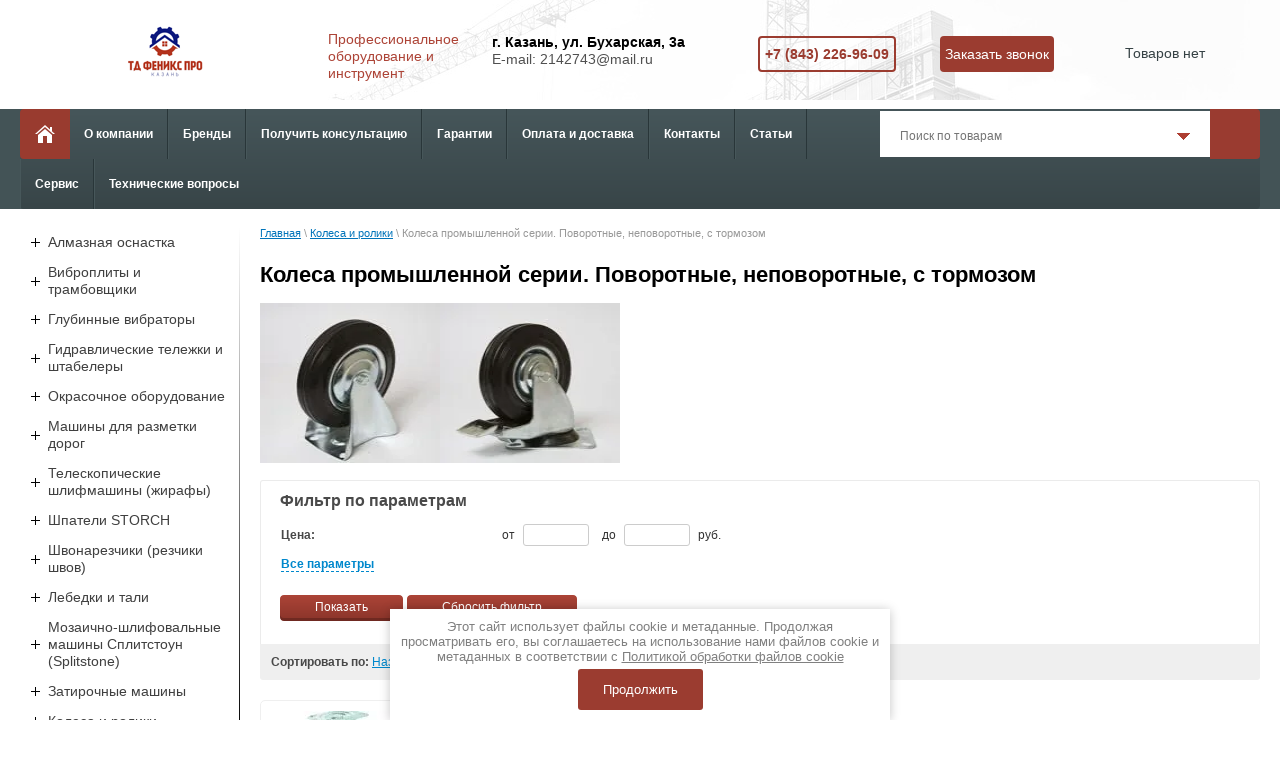

--- FILE ---
content_type: text/html; charset=utf-8
request_url: https://fenixkz.ru/internet-magazin/folder/kolesa-promyshlennoy-serii-povorotnyye-nepovorotnyye-s-tormozom
body_size: 18628
content:


<!doctype html>
<html lang="ru">
<head>
<meta charset="utf-8">
<meta name="viewport" content="width=device-width, initial-scale=1">
<meta name="robots" content="all"/>
<meta name="yandex-verification" content="063f9cee1d3279fb" />
<meta name="yandex-verification" content="14858b634bc1e05f" />
<meta name="google-site-verification" content="gjk2Hgi3EeQD5aCA1IqpWO4FabrSEi5Kth1GtKaC7ic" />

<title>Колеса промышленной серии. Поворотные, неповоротные, с тормозом купить в Казани, цены, характеристики в магазине Феникс-Про </title>


<meta name="description" content="Магазин ТД Феникс-Про предлагает купить Колеса промышленной серии. Поворотные, неповоротные, с тормозом по доступным ценам. Широкий ассортимент качественных товаров, выгодные предложения и акции. Подробная информация о продаже оборудования по телефону в Казани: 8 (843) 226-96-09. ">


<meta name="keywords" content="Колеса промышленной серии. Поворотные, неповоротные, с тормозом ">
<meta name="yandex-verification" content="fcbe92cc42ac8cf9" />
<meta name="google-site-verification" content="GQlsAsVJBQNmmyKYeVAG-_sDgEXaz79M6DNvlQTxt84" />
<meta name="SKYPE_TOOLBAR" content="SKYPE_TOOLBAR_PARSER_COMPATIBLE">

<meta name="yandex-verification" content="3bd81ae616b5680f" />


<link rel="stylesheet" href="/g/css/styles_articles_tpl.css">
<meta name="yandex-verification" content="2831ff4796f2790a" />
<meta name="google-site-verification" content="jaC-tV53ZFYu1NdG9fzT0HcoJY_kxA3-JtD92jWwark" />

            <!-- 46b9544ffa2e5e73c3c971fe2ede35a5 -->
            <script src='/shared/s3/js/lang/ru.js'></script>
            <script src='/shared/s3/js/common.min.js'></script>
        <link rel='stylesheet' type='text/css' href='/shared/s3/css/calendar.css' /><link rel='stylesheet' type='text/css' href='/shared/highslide-4.1.13/highslide.min.css'/>
<script type='text/javascript' src='/shared/highslide-4.1.13/highslide-full.packed.js'></script>
<script type='text/javascript'>
hs.graphicsDir = '/shared/highslide-4.1.13/graphics/';
hs.outlineType = null;
hs.showCredits = false;
hs.lang={cssDirection:'ltr',loadingText:'Загрузка...',loadingTitle:'Кликните чтобы отменить',focusTitle:'Нажмите чтобы перенести вперёд',fullExpandTitle:'Увеличить',fullExpandText:'Полноэкранный',previousText:'Предыдущий',previousTitle:'Назад (стрелка влево)',nextText:'Далее',nextTitle:'Далее (стрелка вправо)',moveTitle:'Передвинуть',moveText:'Передвинуть',closeText:'Закрыть',closeTitle:'Закрыть (Esc)',resizeTitle:'Восстановить размер',playText:'Слайд-шоу',playTitle:'Слайд-шоу (пробел)',pauseText:'Пауза',pauseTitle:'Приостановить слайд-шоу (пробел)',number:'Изображение %1/%2',restoreTitle:'Нажмите чтобы посмотреть картинку, используйте мышь для перетаскивания. Используйте клавиши вперёд и назад'};</script>
<link rel="icon" href="/favicon.ico" type="image/x-icon">
<link rel="apple-touch-icon" href="/touch-icon-iphone.png">
<link rel="apple-touch-icon" sizes="76x76" href="/touch-icon-ipad.png">
<link rel="apple-touch-icon" sizes="120x120" href="/touch-icon-iphone-retina.png">
<link rel="apple-touch-icon" sizes="152x152" href="/touch-icon-ipad-retina.png">
<meta name="msapplication-TileImage" content="/touch-w8-mediumtile.png"/>
<meta name="msapplication-square70x70logo" content="/touch-w8-smalltile.png" />
<meta name="msapplication-square150x150logo" content="/touch-w8-mediumtile.png" />
<meta name="msapplication-wide310x150logo" content="/touch-w8-widetile.png" />
<meta name="msapplication-square310x310logo" content="/touch-w8-largetile.png" />

<!--s3_require-->
<link rel="stylesheet" href="/g/basestyle/1.0.1/user/user.css" type="text/css"/>
<link rel="stylesheet" href="/g/basestyle/1.0.1/user/user.blue.css" type="text/css"/>
<script type="text/javascript" src="/g/basestyle/1.0.1/user/user.js" async></script>
<!--/s3_require-->

<!--s3_goal-->
<script src="/g/s3/goal/1.0.0/s3.goal.js"></script>
<script>new s3.Goal({map:{"29103":{"goal_id":"29103","object_id":"6537203","event":"submit","system":"metrika","label":"callback","code":"anketa"},"29303":{"goal_id":"29303","object_id":"6537203","event":"submit","system":"analytics","label":"callback","code":"anketa"},"29503":{"goal_id":"29503","object_id":"1930603","event":"submit","system":"metrika","label":"order-online","code":"anketa"},"29703":{"goal_id":"29703","object_id":"1930603","event":"submit","system":"analytics","label":"order-online","code":"anketa"},"29903":{"goal_id":"29903","object_id":"6537403","event":"submit","system":"metrika","label":"ask-question","code":"anketa"},"30103":{"goal_id":"30103","object_id":"6537403","event":"submit","system":"analytics","label":"ask-question","code":"anketa"}}, goals: [], ecommerce:[]});</script>
<!--/s3_goal-->

<link href="/g/shop2/shop2.css" rel="stylesheet" type="text/css" />
<link href="/g/shop2/comments/comments.less.css" rel="stylesheet" type="text/css" />
<link rel="stylesheet" type="text/css" href="/g/shop2/elements.less.css">

	<script type="text/javascript" src="/g/jquery/jquery-1.7.2.min.js" charset="utf-8"></script>


<script type="text/javascript" src="/g/shop2/shop2.packed.js"></script>
<script type="text/javascript" src="/g/printme.js" charset="utf-8"></script>
<script type="text/javascript" src="/g/no_cookies.js" charset="utf-8"></script>
<script type="text/javascript" src="/g/shop2v2/default/js/baron.min.js"></script>
<script type="text/javascript" src="/g/shop2/shop2custom.js" charset="utf-8"></script>
<script type="text/javascript" src="/g/shop2/disable.params.shop2.js" charset="utf-8"></script>
<script type="text/javascript">
	shopClient.uri = '/internet-magazin';
	shopClient.mode = 'folder';
        	shop2.apiHash = {"getPromoProducts":"7999d84ef9608ce52b9874b0f5ca4ec3","cartAddItem":"15df449eda09fd1e8a2f50bbf45ce1b6","getSearchMatches":"653d807d1909d6278fb64e3543f94217","getFolderCustomFields":"ca8c54635bb33cb5471229eb817392f8","getProductListItem":"c5a7aabde61095193b6e32ca45986959","cartRemoveItem":"2695e8471a44d2f1a7fe2ade027929a2","cartUpdate":"47dbc5b2fabf480e8d21cf6bae860011","cartRemoveCoupon":"0b90d44ae888e2dff29439eec3857e67","cartAddCoupon":"87fbdcbe07ece867c64b61c2f8b9032f","deliveryCalc":"7b64a85b4c6f7f880f8908acb1495838","printOrder":"e592809af1c1cb70180de38a0e914243","cancelOrder":"b26d1396eed8dbb670c6e3efbc665e78","cancelOrderNotify":"cc927057b9b6cdc709c4d46b920484cb","repeatOrder":"15efc4acda542f400b4dc87e790e2eae","paymentMethods":"0f93d6f58b660e3a4ebfa39adb4998c2","compare":"58036f7edb3ac0dee62a0760ccdfb4ee"};
</script>


<link rel="stylesheet" href="/t/v875/images/theme20/styles.scss.css"> 
<link rel="stylesheet" href="/t/v875/images/theme20/mobile.css"> 


<link type="image/x-icon" rel="shortcut icon" href="/t/images/favicon.ico" />

<script src="/g/s3/shop2/fly/0.0.1/s3.shop2.fly.js"></script>
<script src="/g/s3/shop2/popup/0.0.1/s3.shop2.popup.js"></script>
<script src="/g/templates/shop2/1.24.2/js/main.js" charset="utf-8"></script>

<script type="text/javascript" src="/t/v244/main.js"></script>


    
        <script>
            $(function(){
                $.s3Shop2Popup();
            });
        </script>
    

<!--[if lt IE 10]>
<script src="/g/libs/ie9-svg-gradient/0.0.1/ie9-svg-gradient.min.js"></script>
<script src="/g/libs/jquery-placeholder/2.0.7/jquery.placeholder.min.js"></script>
<script src="/g/libs/jquery-textshadow/0.0.1/jquery.textshadow.min.js"></script>
<script src="/g/s3/misc/ie/0.0.1/ie.js"></script>
<![endif]-->
<!--[if lt IE 9]>
<script src="/g/libs/html5shiv/html5.js"></script>
<![endif]-->
<script type="text/javascript" src="/t/v875/images/dropdown.menu.jquery.js"></script>


<!-- Yandex.Metrika counter -->
<script type="text/javascript" >
   (function(m,e,t,r,i,k,a){m[i]=m[i]||function(){(m[i].a=m[i].a||[]).push(arguments)};
   m[i].l=1*new Date();k=e.createElement(t),a=e.getElementsByTagName(t)[0],k.async=1,k.src=r,a.parentNode.insertBefore(k,a)})
   (window, document, "script", "https://mc.yandex.ru/metrika/tag.js", "ym");

   ym(13659895, "init", {
        clickmap:true,
        trackLinks:true,
        accurateTrackBounce:true,
        webvisor:true,
        ecommerce:"dataLayer"
   });
</script>
<noscript><div><img src="https://mc.yandex.ru/watch/13659895" style="position:absolute; left:-9999px;" alt="" /></div></noscript>
<!-- /Yandex.Metrika counter -->

<!-- Google Tag Manager -->
<script>(function(w,d,s,l,i){w[l]=w[l]||[];w[l].push({'gtm.start':
new Date().getTime(),event:'gtm.js'});var f=d.getElementsByTagName(s)[0],
j=d.createElement(s),dl=l!='dataLayer'?'&l='+l:'';j.async=true;j.src=
'https://www.googletagmanager.com/gtm.js?id='+i+dl;f.parentNode.insertBefore(j,f);
})(window,document,'script','dataLayer','GTM-PBLR9XD');</script>
<!-- End Google Tag Manager -->



<link rel="stylesheet" href="/t/v875/images/site.addons.scss.css">

</head>
<body>
	


<!-- Google Tag Manager (noscript) -->
<noscript><iframe src="https://www.googletagmanager.com/ns.html?id=GTM-PBLR9XD"
height="0" width="0" style="display:none;visibility:hidden"></iframe></noscript>
<!-- End Google Tag Manager (noscript) -->

<div class="site-wrapper">
    <header role="banner" class="header">
        <div class="header-top-line">
            <div class="container">
                <div class="left-part">
                    <a class="logo" href="http://fenixkz.ru">
                        <img src="/thumb/2/DTESTeuihFQB7Ddc5F0d1A/290c82/d/logo5_1.png" alt="" />
                    </a>
                    <div class="big-slogan">
                        Профессиональное оборудование и инструмент
                    </div>
                     
                <address class="head-address">
                        <strong>г. Казань, ул. Бухарская, 3а</strong><br>E-mail: 2142743@mail.ru
                    </address>
                </div>
                <div class="right-part">
                <p class="call_phone_1 quon_phone"><a href="tel:+78432269609">+7 (843) 226-96-09</a></p>
                <div class="btn-conteiner-header"><a class="button-red top-callme-button" href="/zakazat-zvonok">Заказать звонок</a></div>
                     
     
<div id="shop2-cart-preview">
<div class="shop-cart-in" style="display:block;">

<div class="shop-cart-full">
<a href="/internet-magazin/cart">
<div class="cart-block">

    <div class="cart-right">
       <span id="cart_total_amount">0</span>
    </div>
    <div class="cart-left">
    <div class="cart">
             <span style="font-weight: bold;"><span id="cart_total">0</span>&nbsp;р.</span>                      
    </div>
    </div>
    
</div>
</a>
</div>

<div class="shop-cart-empty" style="display:none;">
<div class="cart-block">
    <div class="cart-right">0</div>
    <div class="cart-left"><div class="cart">Товаров нет</div></div>    
</div>
</div>

</div>
</div>
                    
                </div>
            </div>
        </div>
        <div class="header-bottom-line">
            <div class="container">
                <div class="wrap-bottom-block clear-self">
                    <nav>
                    	<span class="bulk"></span>
                        <a class="home" href="/"></a>
                        <ul>                            <li>
                                <a href="/o-kompanii">О компании</a>
                            </li>                            <li>
                                <a href="/brands">Бренды</a>
                            </li>                            <li>
                                <a href="/mail">Получить консультацию</a>
                            </li>                            <li>
                                <a href="/garantii">Гарантии</a>
                            </li>                            <li>
                                <a href="/oplata-dostavka">Оплата и доставка</a>
                            </li>                            <li>
                                <a href="/contacts">Контакты</a>
                            </li>                            <li>
                                <a href="/stati">Статьи</a>
                            </li>                            <li>
                                <a href="/servis">Сервис</a>
                            </li>                            <li>
                                <a href="/tekhnicheskiye-voprosy">Технические вопросы</a>
                            </li>                        </ul>
                    </nav>
                    
                    <div class="search-wrap">
	<form method="get" name="shop2_search" action="/internet-magazin/search" enctype="multipart/form-data">
	<input type="hidden" name="sort_by" value=""/>
	<div class="search-block">
		<input type="text" name="search_text" id="s_text" value="" placeholder="Поиск по товарам" />
		<a class="open-drop" href="javascript: void(0)"></a>

		<div class="dropdown-search">
			<div class="field">
				<span>Цена:</span>
				<ul>
					<li>
						<input type="text" placeholder="от" name="s[price][min]" value="" />
					</li>
					<li>
						<input type="text" placeholder="до" name="s[price][max]" value=""/>
					</li>
				</ul>
			</div>
			<div class="field">
				<label for="name">Название:</label>
				<input type="text" id="name" name="s[name]" value="" maxlength="255"/>
			</div>
							<div class="field">
					<label for="articul">Артикул:</label>
					<input type="text" id="articul" name="s[article]" value="" maxlength="255"/>
				</div>
				<div class="field">
					<label for="text">Текст:</label>
					<input type="text" id="text" name="search_text" value=""/>
				</div>
						<div class="field"><span>Выберите категорию:</span><select id="s[folder_id]" name="s[folder_id]" onchange="shopClient.Search.getFolderParams(this, 'ca8c54635bb33cb5471229eb817392f8', 136042)"><option value="" >Все</option><option value="181814203" > Алмазная оснастка</option><option value="181814603" >&raquo; Алмазные диски</option><option value="181814803" >&raquo; Алмазные фрезы</option><option value="275339108" >&raquo; Алмазные коронки</option><option value="87630003" > Виброплиты и трамбовщики</option><option value="177800306" >&raquo; Виброплиты</option><option value="177802306" >&raquo; Вибротрамбовки</option><option value="87630403" > Глубинные вибраторы</option><option value="87629203" > Гидравлические тележки и штабелеры</option><option value="88779803" >&raquo; Гидравлические тележки (рохля)</option><option value="88780003" >&raquo; Гидравлические штабелеры</option><option value="88780203" >&raquo; Гидравлические штабелеры с электроподъемом</option><option value="89791403" >&raquo; Самоходные штабелеры</option><option value="131352603" >&raquo; Подъемные столы ножничного типа</option><option value="149762803" >&raquo; Тележки ручные грузовые</option><option value="157280003" >&raquo; Подъемники ножничные</option><option value="87819403" > Окрасочное оборудование</option><option value="88706603" >&raquo; Аксессуары и запчасти для окрасочного оборудования</option><option value="162652803" >&raquo;&raquo; Запчасти Вагнер Финиш Techover</option><option value="162653003" >&raquo;&raquo; Рукава окрасочные и фитинги</option><option value="162653203" >&raquo;&raquo; Пистолеты окрасочные (краскопульты)</option><option value="113691707" >&raquo;&raquo; Окрасочные сопла</option><option value="163150803" >&raquo;&raquo; Запчасти для GRACO</option><option value="88709803" >&raquo; Поршневые аппараты</option><option value="88710003" >&raquo; Мембранные агрегаты</option><option value="159281003" >&raquo; Окрасочные аппараты Aspro</option><option value="165422304" >&raquo; Окрасочное оборудование YOKIJI</option><option value="165422904" >&raquo; Окрасочное оборудование SCHTAER</option><option value="281919505" >&raquo; ГИДРОПОРШНЕВЫЕ АГРЕГАТЫ</option><option value="266190306" >&raquo; Dino Power окрасочный аппарат</option><option value="94620003" > Машины для разметки дорог</option><option value="340804203" > Телескопические шлифмашины (жирафы)</option><option value="227971303" > Шпатели STORCH</option><option value="87631003" > Швонарезчики (резчики швов)</option><option value="87629403" > Лебедки и тали</option><option value="91037203" >&raquo; Лебедки барабанные ручные</option><option value="91037003" >&raquo; Лебедки рычажные ручные и МТМ</option><option value="144863203" >&raquo;&raquo; Лебедки ручные рычажные тросовые (механизмы тяговые монтажные г/п 0,8 - 5,4 т)</option><option value="144863803" >&raquo;&raquo; Лебедки ручные рычажные тросовые модели ЛР</option><option value="159280403" >&raquo;&raquo; Лебёдки рычажные ZNL</option><option value="91036803" >&raquo; Электрические лебедки</option><option value="144871203" >&raquo; Тали ручные цепные</option><option value="144871403" >&raquo;&raquo; Тали ручные цепные, шестеренные</option><option value="144871803" >&raquo;&raquo; Тали ручные рычажные</option><option value="145218803" >&raquo; Тележки для талей</option><option value="135995603" >&raquo; Тали электрические на 380 и 220 В</option><option value="170666403" >&raquo;&raquo; Тали электрические 220В</option><option value="170666803" >&raquo;&raquo; Тали электрические CD (380 В)</option><option value="334540403" > Мозаично-шлифовальные машины Сплитстоун (Splitstone)</option><option value="87630803" > Затирочные машины</option><option value="95087603" > Колеса и ролики</option><option value="95088003" >&raquo; Колеса большегрузные из черной резины</option><option value="95090603" >&raquo; Колеса промышленной серии. Поворотные, неповоротные, с тормозом</option><option value="172813003" >&raquo; Термостойкие колеса</option><option value="172817203" >&raquo; Колеса и ролики для гидравлических тележек</option><option value="78759903" > Запасные части на окрасочное оборудование</option><option value="233674703" > Пескоструйное оборудование</option><option value="460854303" > Штукатурные, шпаклевочные станции</option><option value="248012101" > Малярный инструмент ручной</option><option value="248032101" >&raquo; МАЛЯРНАЯ ЛЕНТА, СКОТЧ - ЗАЩИТА ПОВЕРХНОСТИ</option><option value="73183107" >&raquo; Валики Малярные STORCH</option><option value="200544902" > Лестницы, Стремянки, Подмости Krause</option><option value="200548902" >&raquo; Двухсторонние стремянки KRAUSE</option><option value="200551702" >&raquo; Стремянки-подставки KRAUSE</option><option value="200555502" >&raquo; Трехсекционные лестницы KRAUSE</option><option value="200555902" >&raquo; Шарнирные лестницы (трансформеры) KRAUSE</option><option value="200556102" >&raquo; Лестницы с платформой KRAUSE</option><option value="200556502" >&raquo; Передвижные вышки-туры, подмости KRAUSE</option><option value="192565908" > ASPRO ДЛЯ УКЛАДКИ ПЛИТКИ</option><option value="59899316" > Эксцентриковые шлифмашины</option></select></div><div id="shop2_search_custom_fields"></div>
							<div id="shop2_search_global_fields">
					
								</div>
			
			<div class="field"><span>Производитель:</span><select name="s[vendor_id]"><option value="">Все</option><option value="47220901" >4Walls</option><option value="3678403" >ASpro</option><option value="7299403" >Ballu</option><option value="3678603" >ChemBalt</option><option value="3715203" >Contracor</option><option value="48934108" >Diamond Hit</option><option value="53755706" >Dino Power</option><option value="4931803" >DYNAMIC</option><option value="25325308" >ELITECH</option><option value="4130803" >ENAR</option><option value="8960003" >EUROPOWER</option><option value="44987709" >EXTREME BLAST</option><option value="38155903" >FINI</option><option value="4737203" >FPRO</option><option value="5826403" >FUBAG</option><option value="21016503" >GENERAL ENGINEERING</option><option value="3679003" >GRACO</option><option value="3557403" >GROST</option><option value="7299203" >Hintek</option><option value="3597706" >HODMAN</option><option value="3658603" >Honda</option><option value="6004603" >Huter</option><option value="53784306" >HVBAN</option><option value="7300203" >Hyundai</option><option value="3679203" >HYVST</option><option value="51320108" >INGCO</option><option value="8913803" >Koshin</option><option value="52843902" >KRAUSE</option><option value="8844803" >LB</option><option value="36400904" >Lossew</option><option value="8847003" >MAGNUS-PROFI</option><option value="36618103" >Maltech</option><option value="15735203" >Masalta</option><option value="55384709" >MAXXT</option><option value="47059301" >MONDELIN</option><option value="5529302" >PROLIFT</option><option value="3850403" >REMEZA</option><option value="4096603" >Robin Subaru</option><option value="45767502" >SCHTAER</option><option value="131502" >Semin</option><option value="44925509" >SIBLINE</option><option value="52637708" >SOTEX</option><option value="50478803" >STALEX</option><option value="26437703" >STEM Techno</option><option value="9337503" >STORCH</option><option value="48138306" >Strait-Flex</option><option value="3691203" >SUBARU</option><option value="4131003" >Technoflex</option><option value="51013104" >tesa</option><option value="7247203" >Timberk</option><option value="8846403" >TOR</option><option value="5637203" >TSS</option><option value="3658003" >VEKTOR</option><option value="51369108" >Vostok</option><option value="15736003" >VPK</option><option value="4095203" >Wagner</option><option value="3691403" >WARUN</option><option value="17826003" >Whiteman</option><option value="41918903" >XILIN</option><option value="34643503" >YOKIJI</option><option value="3715003" >ZITREK</option><option value="8913603" >ZONGSHEN</option><option value="5841403" >АЗиМТ</option><option value="34764003" >АлмазСервис</option><option value="9433603" >Вепрь</option><option value="4736803" >ВЗСТО</option><option value="3685803" >Вихрь</option><option value="3685203" >ВПК</option><option value="3714603" >ЗАВОД СТРОИТЕЛЬНОГО ОБОРУДОВАНИЯ</option><option value="8078803" >КНР</option><option value="1593502" >Мастер</option><option value="4131203" >Нuter</option><option value="3714803" >ПРОМТЕХОСНАСТКА</option><option value="16896403" >Россия</option><option value="14616803" >РОСТАЛЬ</option><option value="3611003" >Сплитстоун</option><option value="3714403" >ТОМСКИЙ ЗАВОД ИМ.КУЗНЕЦОВА</option><option value="36114101" >ТОР</option><option value="52923104" >Финское сырье</option></select></div>			<div class="field">
				<span>Новинка:</span>
				<select name="s[new]">
					<option value="">Все</option>
					<option value="0">нет</option>
					<option value="1">да</option>
				</select>
			</div>
			<div class="field">
				<span>Спецпредложение:</span>
				<select name="s[special]">
					<option value="">Все</option>
					<option value="0">нет</option>
					<option value="1">да</option>
				</select>
			</div>
			<div class="field">
				<span>Результатов на странице:</span>
				<select name="s[products_per_page]">
																				<option value="5">5</option>
															<option value="20">20</option>
															<option value="35">35</option>
															<option value="50" selected="selected">50</option>
															<option value="65">65</option>
															<option value="80">80</option>
															<option value="95">95</option>
									</select>
			</div>
			<div class="wrap-btn find-btn">
				<button class="yellow-btn" type="submit"><span>Найти</span></button>
			</div>
		</div>

	</div>
	<button class="srch-btn" type="submit"></button>
	<re-captcha data-captcha="recaptcha"
     data-name="captcha"
     data-sitekey="6LddAuIZAAAAAAuuCT_s37EF11beyoreUVbJlVZM"
     data-lang="ru"
     data-rsize="invisible"
     data-type="image"
     data-theme="light"></re-captcha></form>
</div>
                            
                    
                </div>
            </div>
        </div>
    </header><!-- .header-->
    <div class="show-cat-mobile"></div>
    <div class="show-cat"><span>Открыть каталог товаров</span></div>
    <div class="content-wrapper clear-self">
        <aside role="complementary" class="sidebar left">
            <ul id="lmenu">
     		<li class="level1"  ><a href="/internet-magazin/folder/almaznaya-osnastka" ><span>Алмазная оснастка</span></a>
	         	       	<ul class="drop-menu">
   	   		<li class="level level2" ><a href="/internet-magazin/folder/almaznyye-diski" >Алмазные диски</a>
	         	       	</li>
       	   	   		<li class="level level2" ><a href="/internet-magazin/folder/almaznyye-frezy" >Алмазные фрезы</a>
	         	       	</li>
       	   	   		<li class="level level2" ><a href="/internet-magazin/folder/almaznye-koronki" >Алмазные коронки</a>
	         	       	</li>
       	           	</ul></li>
       	   	   		<li class="level1"  ><a href="/internet-magazin/vibroplity" ><span>Виброплиты и трамбовщики</span></a>
	         	       	<ul class="drop-menu">
   	   		<li class="level level2" ><a href="/internet-magazin/vibroplity-new" >Виброплиты</a>
	         	       	</li>
       	   	   		<li class="level level2" ><a href="/internet-magazin/vibrotrambovki" >Вибротрамбовки</a>
	         	       	</li>
       	           	</ul></li>
       	   	   		<li class="level1"  ><a href="/internet-magazin/vibratory" ><span>Глубинные вибраторы</span></a>
	         	       	</li>
       	   	   		<li class="level1"  ><a href="/internet-magazin/folder/22563403" ><span>Гидравлические тележки и штабелеры</span></a>
	         	       	<ul class="drop-menu">
   	   		<li class="level level2" ><a href="/internet-magazin/gidravlicheskaya-telezhka-rokhlya" >Гидравлические тележки (рохля)</a>
	         	       	</li>
       	   	   		<li class="level level2" ><a href="/internet-magazin/gidravlicheskiy-shtabeler" >Гидравлические штабелеры</a>
	         	       	</li>
       	   	   		<li class="level level2" ><a href="/internet-magazin/gidravlicheskiy-shtabeler-s-elektropodemom" >Гидравлические штабелеры с электроподъемом</a>
	         	       	</li>
       	   	   		<li class="level level2" ><a href="/internet-magazin/samokhodnyye-shtabelery" >Самоходные штабелеры</a>
	         	       	</li>
       	   	   		<li class="level level2" ><a href="/internet-magazin/folder/pod-yemnyye-stoly-nozhnichnogo-tipa" >Подъемные столы ножничного типа</a>
	         	       	</li>
       	   	   		<li class="level level2" ><a href="/internet-magazin/folder/telezhki-ruchnyye-gruzovyye" >Тележки ручные грузовые</a>
	         	       	</li>
       	   	   		<li class="level level2" ><a href="/internet-magazin/folder/pod-yemniki-nozhnichnyye" >Подъемники ножничные</a>
	         	       	</li>
       	           	</ul></li>
       	   	   		<li class="level1"  ><a href="/internet-magazin/okrasochnoye-oborudovaniye" ><span>Окрасочное оборудование</span></a>
	         	       	<ul class="drop-menu">
   	   		<li class="level level2" ><a href="/internet-magazin/folder/aksessuary-i-zapchasti-dlya-okrasochnogo-oborudovaniya" >Аксессуары и запчасти для окрасочного оборудования</a>
	         	       	<ul class="drop-menu">
   	   		<li class="level level3" ><a href="/internet-magazin/folder/zapchasti-vagner-finish-techover" >Запчасти Вагнер Финиш Techover</a>
	         	       	</li>
       	   	   		<li class="level level3" ><a href="/internet-magazin/folder/rukava-okrasochnyye-i-fitingi" >Рукава окрасочные и фитинги</a>
	         	       	</li>
       	   	   		<li class="level level3" ><a href="/internet-magazin/folder/pistolety-okrasochnyye-sopla-udliniteli" >Пистолеты окрасочные (краскопульты)</a>
	         	       	</li>
       	   	   		<li class="level level3" ><a href="/nternet-magazin/folder/pistolety-okrasochnye-sopla-udliniteli/sopla" >Окрасочные сопла</a>
	         	       	</li>
       	   	   		<li class="level level3" ><a href="/internet-magazin/folder/graco-zapchasti" >Запчасти для GRACO</a>
	         	       	</li>
       	           	</ul></li>
       	   	   		<li class="level level2" ><a href="/internet-magazin/okrasochnoye-oborudovaniye/porshnevyye-apparaty" >Поршневые аппараты</a>
	         	       	</li>
       	   	   		<li class="level level2" ><a href="/internet-magazin/folder/membrannyye-agregaty" >Мембранные агрегаты</a>
	         	       	</li>
       	   	   		<li class="level level2" ><a href="/internet-magazin/okrasochnoye-oborudovaniye/aspro" >Окрасочные аппараты Aspro</a>
	         	       	</li>
       	   	   		<li class="level level2" ><a href="/internet-magazin/folder/okrasochnoe-oborudovanie-yokiji" >Окрасочное оборудование YOKIJI</a>
	         	       	</li>
       	   	   		<li class="level level2" ><a href="/internet-magazin/folder/okrasochnoe-oborudovanie-schtaer" >Окрасочное оборудование SCHTAER</a>
	         	       	</li>
       	   	   		<li class="level level2" ><a href="/internet-magazin/folder/gidroporshnevye-agregaty" >ГИДРОПОРШНЕВЫЕ АГРЕГАТЫ</a>
	         	       	</li>
       	   	   		<li class="level level2" ><a href="/internet-magazin/folder/dino-power-okrasochnyj-apparat" >Dino Power окрасочный аппарат</a>
	         	       	</li>
       	           	</ul></li>
       	   	   		<li class="level1"  ><a href="/internet-magazin/razmetochnaya-mashina" ><span>Машины для разметки дорог</span></a>
	         	       	</li>
       	   	   		<li class="level1"  ><a href="/internet-magazin/shlifmashiny-zhirafy" ><span>Телескопические шлифмашины (жирафы)</span></a>
	         	       	</li>
       	   	   		<li class="level1"  ><a href="/shpateli-storch" ><span>Шпатели STORCH</span></a>
	         	       	</li>
       	   	   		<li class="level1"  ><a href="/internet-magazin/rezchiki-shvov" ><span>Швонарезчики (резчики швов)</span></a>
	         	       	</li>
       	   	   		<li class="level1"  ><a href="/internet-magazin/folder/22563603" ><span>Лебедки и тали</span></a>
	         	       	<ul class="drop-menu">
   	   		<li class="level level2" ><a href="/internet-magazin/lebedka-ruchnaya/barabannaya" >Лебедки барабанные ручные</a>
	         	       	</li>
       	   	   		<li class="level level2" ><a href="/internet-magazin/lebedka-ruchnaya/rychazhnya" >Лебедки рычажные ручные и МТМ</a>
	         	       	<ul class="drop-menu">
   	   		<li class="level level3" ><a href="/internet-magazin/folder/lebedki-ruchnyye-rychazhnyye-trosovyye-mekhanizmy-tyagovyye-montazhnyye-g-p-0-8-5-4-t" >Лебедки ручные рычажные тросовые (механизмы тяговые монтажные г/п 0,8 - 5,4 т)</a>
	         	       	</li>
       	   	   		<li class="level level3" ><a href="/internet-magazin/folder/lebedki-ruchnyye-rychazhnyye-trosovyye-modeli-lr" >Лебедки ручные рычажные тросовые модели ЛР</a>
	         	       	</li>
       	   	   		<li class="level level3" ><a href="/internet-magazin/lebedka-ruchnaya/rychazhnya/znl" >Лебёдки рычажные ZNL</a>
	         	       	</li>
       	           	</ul></li>
       	   	   		<li class="level level2" ><a href="/internet-magazin/elektricheskiye-lebedki" >Электрические лебедки</a>
	         	       	</li>
       	   	   		<li class="level level2" ><a href="/internet-magazin/folder/tali-ruchnyye-tsepnyye-tali-shesterennyye" >Тали ручные цепные</a>
	         	       	<ul class="drop-menu">
   	   		<li class="level level3" ><a href="/internet-magazin/folder/tali-ruchnyye-tsepnyye-tali-shesterennyye-1" >Тали ручные цепные, шестеренные</a>
	         	       	</li>
       	   	   		<li class="level level3" ><a href="/internet-magazin/folder/tali-ruchnyye-rychazhnyye" >Тали ручные рычажные</a>
	         	       	</li>
       	           	</ul></li>
       	   	   		<li class="level level2" ><a href="/internet-magazin/folder/telezhki-dlya-taley" >Тележки для талей</a>
	         	       	</li>
       	   	   		<li class="level level2" ><a href="/internet-magazin/folder/tali-elektricheskiye-na-380-i-220-v" >Тали электрические на 380 и 220 В</a>
	         	       	<ul class="drop-menu">
   	   		<li class="level level3" ><a href="/internet-magazin/folder/tali-elektricheskiye-220v" >Тали электрические 220В</a>
	         	       	</li>
       	   	   		<li class="level level3" ><a href="/internet-magazin/folder/tali-elektricheskiye-cd-380-v" >Тали электрические CD (380 В)</a>
	         	       	</li>
       	           	</ul></li>
       	           	</ul></li>
       	   	   		<li class="level1"  ><a href="/internet-magazin/folder/mozaichno-shlifovalnyye-mashiny-splitstoun" ><span>Мозаично-шлифовальные машины Сплитстоун (Splitstone)</span></a>
	         	       	</li>
       	   	   		<li class="level1"  ><a href="/internet-magazin/folder/22565003" ><span>Затирочные машины</span></a>
	         	       	</li>
       	   	   		<li class="level1"  ><a href="/internet-magazin/folder/kolesa-i-roliki" ><span>Колеса и ролики</span></a>
	         	       	<ul class="drop-menu">
   	   		<li class="level level2" ><a href="/internet-magazin/folder/kolesa-bolshegruznyye-chernaya-rezina" >Колеса большегрузные из черной резины</a>
	         	       	</li>
       	   	   		<li class="level level2"  id="current"><a href="/internet-magazin/folder/kolesa-promyshlennoy-serii-povorotnyye-nepovorotnyye-s-tormozom" >Колеса промышленной серии. Поворотные, неповоротные, с тормозом</a>
	         	       	</li>
       	   	   		<li class="level level2" ><a href="/internet-magazin/folder/termostoykiye-kolesa" >Термостойкие колеса</a>
	         	       	</li>
       	   	   		<li class="level level2" ><a href="/internet-magazin/folder/kolesa-i-roliki-dlya-gidravlicheskikh-telezhek" >Колеса и ролики для гидравлических тележек</a>
	         	       	</li>
       	           	</ul></li>
       	   	   		<li class="level1"  ><a href="/internet-magazin/folder/zapasnyye-chasti-na-okrasochnyye-apparaty" ><span>Запасные части на окрасочное оборудование</span></a>
	         	       	</li>
       	   	   		<li class="level1"  ><a href="/internet-magazin/folder/peskostruynoye-oborudovaniye" ><span>Пескоструйное оборудование</span></a>
	         	       	</li>
       	   	   		<li class="level1"  ><a href="/internet-magazin/folder/shtukaturnye-shpaklevochnye-stancii" ><span>Штукатурные, шпаклевочные станции</span></a>
	         	       	</li>
       	   	   		<li class="level1"  ><a href="/internet-magazin/folder/malyarnyj-instrument-ruchnoj" ><span>Малярный инструмент ручной</span></a>
	         	       	<ul class="drop-menu">
   	   		<li class="level level2" ><a href="/internet-magazin/folder/malyarnaya-lenta-skotch-zashchita-poverhnosti" >МАЛЯРНАЯ ЛЕНТА, СКОТЧ - ЗАЩИТА ПОВЕРХНОСТИ</a>
	         	       	</li>
       	   	   		<li class="level level2" ><a href="/internet-magazin/folder/valiki-malyarnye-storch" >Валики Малярные STORCH</a>
	         	       	</li>
       	           	</ul></li>
       	   	   		<li class="level1"  ><a href="/internet-magazin/folder/lestnicy-stremyanki-podmosti-krause" ><span>Лестницы, Стремянки, Подмости Krause</span></a>
	         	       	<ul class="drop-menu">
   	   		<li class="level level2" ><a href="/internet-magazin/folder/dvuhstoronnie-stremyanki-krause" >Двухсторонние стремянки KRAUSE</a>
	         	       	</li>
       	   	   		<li class="level level2" ><a href="/internet-magazin/folder/stremyanki-podstavki-krause" >Стремянки-подставки KRAUSE</a>
	         	       	</li>
       	   	   		<li class="level level2" ><a href="/internet-magazin/folder/trehsekcionnye-lestnicy-krause" >Трехсекционные лестницы KRAUSE</a>
	         	       	</li>
       	   	   		<li class="level level2" ><a href="/internet-magazin/folder/sharnirnye-lestnicy-transformery-krause" >Шарнирные лестницы (трансформеры) KRAUSE</a>
	         	       	</li>
       	   	   		<li class="level level2" ><a href="/internet-magazin/folder/lestnicy-s-platformoj-krause" >Лестницы с платформой KRAUSE</a>
	         	       	</li>
       	   	   		<li class="level level2" ><a href="/internet-magazin/folder/peredvizhnye-vyshki-tury-podmosti-krause" >Передвижные вышки-туры, подмости KRAUSE</a>
	         	       	</li>
       	           	</ul></li>
       	   	   		<li class="level1"  ><a href="/internet-magazin/folder/aspro-dlya-ukladki-plitki" ><span>ASPRO ДЛЯ УКЛАДКИ ПЛИТКИ</span></a>
	         	       	</li>
       	   	   		<li class="level1"  ><a href="/internet-magazin/folder/ekscentrikovye-shlifmashiny" ><span>Эксцентриковые шлифмашины</span></a>
	    </li></ul>
                                     <div class="stock-block">
                <div class="stock-title">
                    Акции и скидки
                </div>
                <div class="stock-text">
                    <span style="font-size: 22px; color: #000;">Шпателя STORCH и SHEETROCK в Казани!</span>
<p><img alt="29e3" height="148" src="/thumb/2/aihOrxL2mvxtP8w3BqSCfw/180r160/d/29e3.jpg" style="border-width: 0" width="180" /></p>

<p><img alt="A-1 11" height="133" src="/thumb/2/wGaVzR4I5HRxf6TPC-PEVA/180r160/d/a-1_11.jpg" style="border-width: 0" width="180" /></p>

<h2>&nbsp;</h2>
                </div>
                <div class="btn-conteiner-left"><a class="button-red" href="/zadat-vopros">Задать вопрос</a></div>
            </div>
                                    <div class="show-cat-bottom"><span>Закрыть каталог товаров</span></div>
                    </aside> <!-- .sidebar-left -->
        <main role="main" class="main">
            <div class="content">
                <div class="content-inner"> 
                    
<div class="site-path" data-url="/"><a href="/">Главная</a> \ <a href="/internet-magazin/folder/kolesa-i-roliki">Колеса и ролики</a> \ Колеса промышленной серии. Поворотные, неповоротные, с тормозом</div>                   	                   		<h1>Колеса промышленной серии. Поворотные, неповоротные, с тормозом</h1>
                   	


<script type="text/javascript">
    if ( typeof jQuery == "undefined") {
        document.write('<' + 'script type="text/javascript" charset="utf-8" ' + 'src="/shared/s3/js/jquery-1.7.2.min.js"' + '><' + '/script>');
    }
</script>



<script type="text/javascript">
//<![CDATA[
    shop2.product.init({
    'refs'    : [],
    'apiHash' : {"getPromoProducts":"7999d84ef9608ce52b9874b0f5ca4ec3","cartAddItem":"15df449eda09fd1e8a2f50bbf45ce1b6","getSearchMatches":"653d807d1909d6278fb64e3543f94217","getFolderCustomFields":"ca8c54635bb33cb5471229eb817392f8","getProductListItem":"c5a7aabde61095193b6e32ca45986959","cartRemoveItem":"2695e8471a44d2f1a7fe2ade027929a2","cartUpdate":"47dbc5b2fabf480e8d21cf6bae860011","cartRemoveCoupon":"0b90d44ae888e2dff29439eec3857e67","cartAddCoupon":"87fbdcbe07ece867c64b61c2f8b9032f","deliveryCalc":"7b64a85b4c6f7f880f8908acb1495838","printOrder":"e592809af1c1cb70180de38a0e914243","cancelOrder":"b26d1396eed8dbb670c6e3efbc665e78","cancelOrderNotify":"cc927057b9b6cdc709c4d46b920484cb","repeatOrder":"15efc4acda542f400b4dc87e790e2eae","paymentMethods":"0f93d6f58b660e3a4ebfa39adb4998c2","compare":"58036f7edb3ac0dee62a0760ccdfb4ee"},
    'verId'   : 136042
});
// ]]>
</script>



   
        
                                                          
    
                <p><img alt="fc" height="160" src="/thumb/2/njKmYdfkOMs-7p__E-WaVA/180r160/d/fc.jpg" style="border-width: 0;" width="180" /><img alt="scb" height="160" src="/thumb/2/ppA87_0AEn3206RhlXi-bw/180r160/d/scb.jpg" style="border-width: 0;" width="180" /></p>            <a id="shop2-filter"></a>
    	    	    <form class="shop2-filter">
	    	<div class="filter-title">Фильтр по параметрам</div>
	        <table>
	                <tr>
	                    <th>Цена:</th>
	                    <td>
	                        <label>от <input type="text" value="" name="s[price][min]" /></label>
	                        <label>до <input type="text" value="" name="s[price][max]" /> руб.</label>
	                    </td>
	                </tr>
	            	            <script type="text/javascript" charset="utf-8">
	                shopClient.Filter.Folder('s[folder_id]', 95090603);
	            </script>
	            	            	
	            	            
	            	            	                	            	                	                    														<tr class="shop2-filter-custom-fields">
								<th>Вес:</th>
								<td>
																			<label>от <input type="text" value="" name="s[ves][min]" /></label>
										<label>до <input type="text" value="" name="s[ves][max]" /> кг.</label>
																	</td>
							</tr>
							                	            	                	            	                	            	                	            	                	            	                	            	                	            	                	            	                	            	                	            	                	            	                	            	                	            	         		         		<tr>
	         			<th colspan="2"><a href="#" class="shop2-filter-show"> Все параметры</a></th>
	         		</tr>
	         		        </table>
	        <br />
		
	        <a class="shop2-button" href="javascript:shopClient.Filter.goToUrl()">
	            <span class="shop2-button-left">Показать</span>
	            <span class="shop2-button-right"></span>
	        </a>
	
	        <a class="shop2-button" href="/internet-magazin/folder/kolesa-promyshlennoy-serii-povorotnyye-nepovorotnyye-s-tormozom">
	            <span class="shop2-button-left">Сбросить фильтр</span>
	            <span class="shop2-button-right"></span>
	        </a>
	        
	        
	        <span class="filter-result filter-result-hide">
	            Найдено: <span id="filter-result">0</span>
	            <div class="filter-result-arrow"></div>
	        </span>
	        
	    <re-captcha data-captcha="recaptcha"
     data-name="captcha"
     data-sitekey="6LddAuIZAAAAAAuuCT_s37EF11beyoreUVbJlVZM"
     data-lang="ru"
     data-rsize="invisible"
     data-type="image"
     data-theme="light"></re-captcha></form>
	    	
        <div class="shop2-sorting">
        <div class="shop2-sorting-params">
            <span style="font-weight: bold;">Сортировать по:</span>
            <a href="javascript:shopClient.Filter.sortBy('name');" id="shop2-sorting-name" class="shop2-sorting-param">Названию<span></span></a>
            <a href="javascript:shopClient.Filter.sortBy('price');" id="shop2-sorting-price" class="shop2-sorting-param">Цене<span></span></a>
                                                                                                                                                                                                                                                                                                                                                                                                                                <a href="javascript:shopClient.Filter.resetSort();" class="shop2-sorting-reset"><span>Сбросить</span><span class="shop2-sorting-reset-arrow"></span></a>
        </div>

    </div>
                    

            <div id="shop2-products" class="tpl-product-list-v">
                                    <div class="product-item shop2-product-item">
	<form method="post" action="/internet-magazin?mode=cart&amp;action=add" accept-charset="utf-8" onsubmit="shopClient.addItem(this, '15df449eda09fd1e8a2f50bbf45ce1b6', '136042', this.kind_id.value, this.amount.value,this.elements.submit, 'shop2-cart-preview'); return false;">
   		<input type="hidden" name="kind_id" value="2236531403" />
		<input type="hidden" name="product_id" value="1523005803" />
    	<input type="hidden" name="meta" value='null'/>
    	<div class="product-top">
        	                        
            <div class="product-img" style="height:150px; width:150px;">
            	            	<a href="/internet-magazin/product/litoye-koleso-s-protekt-rezinoy-160-mm-sharikopodsh-povorot-ploshchadka-met-obod"><img src="/thumb/2/5FUphApjwff2MeQG7r85sA/150r150/d/protekt-40.jpg" alt="Литое колесо с протект. резиной 160 мм (шарикоподш., поворот. площадка, мет. обод)" /></a>
            	            </div>
            <span style="font-size: 12px; display: block; float: right; margin-top: 5px;">0 голосов</span>
             
            <div class="tpl-stars">
			<div class="tpl-rating" style="width: 0%;"></div>
		    </div>
            <p class="product-name"><a href="/internet-magazin/product/litoye-koleso-s-protekt-rezinoy-160-mm-sharikopodsh-povorot-ploshchadka-met-obod">Литое колесо с протект. резиной 160 мм (шарикоподш., поворот. площадка, мет. обод)</a></p>   
                        
            <div class="product-clear"></div>    
            <ul class="product-param">
            
	
	        </ul>
        
			<div class="product-compare">
			<label>
				<input type="checkbox" value="2236531403"/>
				Добавить к сравнению
			</label>
		</div>
		
         </div>
        <div class="product-bot">
        	<div class="product-hr">
        		        	<div class="product-price-wrap">
            	                
            	<div class="product-price">
            		            		<span>683 р.</span>            		</div>
            	<div class="product-clear"></div>	
               	</div>       
	        <ul class="product-param">
                <li class="product-amount">
                <button class="shop2-button" type="submit"  name="submit">
	            <span class="shop2-button-left">В корзину</span>
	            <span class="shop2-button-right"></span>
	        </button>
	        <div class="product-amount-in">		
                    <span class="product-amount-button-remove">&nbsp;</span>
                    <input  type="text" value="1" name="amount" class="product-amount-field" />
                    <span class="product-amount-button-add">&nbsp;</span>
                </div>    
                    <div class="product-clear"></div>
                </li>
            </ul> 
                
            </div>
            <div class="product-clear"></div>
        </div>
    <re-captcha data-captcha="recaptcha"
     data-name="captcha"
     data-sitekey="6LddAuIZAAAAAAuuCT_s37EF11beyoreUVbJlVZM"
     data-lang="ru"
     data-rsize="invisible"
     data-type="image"
     data-theme="light"></re-captcha></form>	
    <div class="product-clear"></div>
</div>                    </div>
                    <p>В зависимости от назначения и конструкции промышленные колеса делятся на несколько видов:</p>

<ul>
	<li>Промышленные поворотные колеса с платформенным креплением (модели SC)</li>
	<li>Промышленные поворотные колеса с тормозом с платформенным креплением (модели SCB)</li>
	<li>Промышленные неповоротные колеса с платформенным креплением (модели FC)</li>
	<li>Промышленные поворотные колеса с болтовым креплением (модели SCT)</li>
	<li>Промышленные поворотные колеса с тормозом с болтовым креплением (модели SCTB)</li>
	<li>Промышленные колеса без опоры (модели C)</li>
</ul>

<p>Промышленные колеса для тележек, контейнеров и оборудования изготавливаются &nbsp;из высококачественных материалов, позволяющих обеспечить максимальную надежность и долгий срок службы. Шины колес выполнены из особого сорта черной резины, которая не оставляет следов на полу.</p>

<p>Опоры колес производится из оцинкованных стальных листов. Все колеса комплектуются стальными колпачками (чашками), которые защищают обод с двух сторон. В оси колес независимо от их типа находится игольчатый подшипник. Колеса промышленные поворотные оснащены также шариковым подшипником, который располагается в поворотной зоне крепления.</p>    
</div> <!-- .content-inner -->
            </div> <!-- .content -->
        </main> <!-- .main -->
    </div>
</div> <!-- .site-wrapper -->
<footer role="contentinfo" class="footer">
     <div class="footer-top-line">

<div style="text-align:center; padding-bottom: 20px;">
<a href="/compressor" style="color: #000;">Компрессоры</a> |
<a href="/elektroshtabelery" style="color: #000;">Штабелеры</a> |
<a href="/generatory-dizelnye-benzinovye" style="color: #000;">Бензиновые и дизельные генераторы</a> |
<a href="/lebedki-i-tali" style="color: #000;">Лебедки</a> |
<a href="/pogruzchiki" style="color: #000;">Погрузчики</a>
</div>
        <div class="container">

            <div class="social-block">
            	<iframe src="https://yandex.ru/sprav/widget/rating-badge/164574193143?type=rating" width="150" height="50" frameborder="0"></iframe>
            	<br><br> 
            	<span>Оставить отзыв на <a target="_blank" href="https://goo.gl/maps/PB9qgkTuPNJPcfzC6?coh=178572&entry=tt">Google Maps</a>.</span>
                <!-- <p>Читайте нас:</p> -->
                  
            </div>

            <ul class="footer-top-list">
                <li style="float:left;">
                    <div class="footer-menu-block">
                        <ul class="footer-nav">                            <li><a href="/o-kompanii">О компании</a></li>
                                                        <li><a href="/brands">Бренды</a></li>
                                                        <li><a href="/mail">Получить консультацию</a></li>
                                                        <li><a href="/garantii">Гарантии</a></li>
                                                        <li><a href="/oplata-dostavka">Оплата и доставка</a></li>
                                                        <li><a href="/contacts">Контакты</a></li>
                                                        <li><a href="/stati">Статьи</a></li>
                                                        <li><a href="/servis">Сервис</a></li>
                                                        <li><a href="/tekhnicheskiye-voprosy">Технические вопросы</a></li>
                                                                               </ul>
                    </div>
                </li>
                <li style="margin: -5px 62px 0px 0px;">
                    <div class="footer-phone">
                        <p class="call_phone_1 quon_phone"><a href="tel:+78432269609">+7 (843) 226-96-09</a></p>
                    </div>
                </li>
                <li style="margin: -5px 75px 0px -75px;">
                    <div class="foot-address">
                        <address style="min-height: 32px">
                            <p>г. Казань, ул. Бухарская, 3а</p>
                        </address>
                    </div>
                </li>
                <li class="footer-payment">
                	<strong>Способы оплаты:</strong>
                	<ul>
                		<li>- Наличные</li>
                		<li>- Безналичный расчет</li>
                		<!-- <li>- Перевод на карту Сбербанка</li> -->
                	</ul>
                </li>
            </ul>
        </div>
    </div>
    <div class="bottom-line">
        <div class="container">
            <div class="right-place">
                            </div>
            <div class="two-blocks">
                <div class="copy">
                                                            Copyright &copy; 2010 - 2026<br />ТД ФЕНИКС-ПРО
                    <br><a href="/politika-konfidencialnosti">Политика конфиденциальности</a>
                </div>
                
            </div>
            <div class="counters">
                 <script type="text/javascript">
jQuery(document).ready(function() {

    jQuery('form[data-s3-anketa-id="6537203"] > input[type="submit"]').click(function() {
yaCounter13659895.reachGoal('zvonok');
ga('send', 'pageview','/zvonok');
        });



    jQuery('form[data-s3-anketa-id="6537403"] > input[type="submit"]').click(function() {
           yaCounter13659895.reachGoal('vopros');
ga('send', 'pageview','/vopros');
        });


    jQuery('form#shop2-cart div.cart-next-step > a > span.shop2-button-left').click(function() {
yaCounter13659895.reachGoal('oformitzakaz');
ga('send', 'pageview','/oformitzakaz');
        });


    jQuery('div.cart-registration-right > a > span.shop2-button-left').click(function() {
yaCounter13659895.reachGoal('kupitbezregistracii');
ga('send', 'pageview','/kupitbezregistracii');
        });


    jQuery('form#order-form div.shop-cart-button > input[type="submit"]').click(function() {
yaCounter13659895.reachGoal('podtverditi');
ga('send', 'pageview','/podtverditi');
        });



    jQuery('div#shop2-products  form  div.product-bot  button[type="submit"]').click(function() {
yaCounter13659895.reachGoal('vkorzinu');
ga('send', 'pageview','/vkorzinu');
        });
    jQuery('form.tpl-product.shop2-product-item div.product-wrap div.product-right-bar div.product-bot div.buy-button-wrap  button[type="submit"]').click(function() {
yaCounter13659895.reachGoal('vkorzinu');
ga('send', 'pageview','/vkorzinu');
        });


});//jQuery
</script>
<!--__INFO2026-01-26 01:04:34INFO__-->

             </div>
        </div>
    </div>






<script>

			
$(function() {
	$('.bulk').click(function() {
		if ($('.wrap-bottom-block nav ul').css('display') == 'none') {
			$('.wrap-bottom-block nav ul').slideDown();
			$(this).addClass('opened');
	} else {
			$('.wrap-bottom-block nav ul').slideUp();
			$(this).removeClass('opened');
	}
	});
	
	$('.show-cat').click(function() {
		if ($('.sidebar.left').css('left') == '0px') {
		$('.sidebar.left').hide(300);
		$('.sidebar.left').css('left','-120%');
		$(this).find('span').text('Открыть каталог товаров');
		} else {
		$('.sidebar.left').show(300);
		$('.sidebar.left').css('left','0');
		$(this).find('span').text('Закрыть каталог товаров');
		}
		});
	$('.show-cat-bottom').click(function() {
		$('.sidebar.left').css('left','-120%');
		$('.show-cat span').text('Открыть каталог товаров');
		});	

    $(window).on('load resize', function() {
        //var $height = $(window).height();
        var $width = $(window).width();
        if ($width < 768) {
        	$widthTable = $width-50;
        	$('div.product-desc div.shop-tabs div.shop-tab table').css('width',$widthTable +'px');
        }	
    });
	
});
	
</script>


</footer><!-- .footer -->
<!-- BEGIN JIVOSITE CODE  -->
<script type='text/javascript'>
(function(){ var widget_id = 'dpxrCW3BRh';var d=document;var w=window;function l(){var s = document.createElement('script'); s.type = 'text/javascript'; s.async = true;s.src = '//code.jivosite.com/script/widget/'+widget_id; var ss = document.getElementsByTagName('script')[0]; ss.parentNode.insertBefore(s, ss);}if(d.readyState=='complete'){l();}else{if(w.attachEvent){w.attachEvent('onload',l);}else{w.addEventListener('load',l,false);}}})();
</script>
<!--  END JIVOSITE CODE -->
<link rel="stylesheet" href="/t/v875/images/css/ors_privacy.scss.css">
<script src="/t/v875/images/js/ors_privacy.js"></script>

<div class="cookies-warning cookies-block-js">
	<div class="cookies-warning__body">
		Этот сайт использует файлы cookie и метаданные. 
Продолжая просматривать его, вы соглашаетесь на использование нами файлов cookie и метаданных в соответствии 
с <a target="_blank" href="/politika-obrabotki-fajlov-cookie">Политикой обработки файлов cookie</a> <br>
		<div class="cookies-warning__close gr-button-5 cookies-close-js">
			Продолжить
		</div>
	</div>
</div>
<!-- assets.bottom -->
<!-- </noscript></script></style> -->
<script src="/my/s3/js/site.min.js?1769082895" ></script>
<script src="/my/s3/js/site/defender.min.js?1769082895" ></script>
<script src="https://cp.onicon.ru/loader/54460a7e72d22cc83900006c.js" data-auto async></script>
<script >/*<![CDATA[*/
var megacounter_key="de32deb0149678e9ea5bbace294a0814";
(function(d){
    var s = d.createElement("script");
    s.src = "//counter.megagroup.ru/loader.js?"+new Date().getTime();
    s.async = true;
    d.getElementsByTagName("head")[0].appendChild(s);
})(document);
/*]]>*/</script>
<script >/*<![CDATA[*/
$ite.start({"sid":135503,"vid":136042,"aid":9216,"stid":1,"cp":21,"active":true,"domain":"fenixkz.ru","lang":"ru","trusted":false,"debug":false,"captcha":3,"onetap":[{"provider":"vkontakte","provider_id":"51969241","code_verifier":"jjZDZYhNNMjGNFMiEM2zjzBMGDZkY1OYN52IyTmMNkI"}]});
/*]]>*/</script>
<!-- /assets.bottom -->
</body>
</html>


--- FILE ---
content_type: text/css
request_url: https://fenixkz.ru/t/v875/images/theme20/styles.scss.css
body_size: 29097
content:
@charset "utf-8";
/* + Nav menu color */
/* - Nav menu color */
/* + Right part */
/* + Header address */
/* - Header address */
/* - Right part */
/* + Strandart part */
/* + Green titles */
/* - Green title */
/* + Black title */
/* - Black title */
/* + News-date*/
/* - News-date*/
/* + Informers*/
/* - Informers*/
/* + Stock block */
/* - Stock-block */
/* + Footer-menu*/
/* - Footer-menu*/
/* - Strandart part */
/* + Search-border If needed */
/* - Search-border If needed */
/* + Footer part */
/* Order site */
/* - Footer part */
html {
  overflow-y: scroll;
  font-family: sans-serif;
  -ms-text-size-adjust: 100%;
  -webkit-text-size-adjust: 100%; }

body {
  margin: 0; }

article, aside, details, figcaption, figure, footer, header, hgroup, main, nav, section, summary {
  display: block; }

audio, canvas, progress, video {
  display: inline-block;
  vertical-align: baseline; }

audio:not([controls]) {
  display: none;
  height: 0; }

[hidden], template {
  display: none; }

a {
  background: transparent; }

a:active, a:hover {
  outline: 0; }

abbr[title] {
  border-bottom: 1px dotted; }

b, strong {
  font-weight: bold; }

dfn {
  font-style: italic; }

h1 {
  margin: 0.67em 0;
  font-size: 2em; }

mark {
  background: #ff0;
  color: #000; }

small {
  font-size: 80%; }

sub, sup {
  position: relative;
  vertical-align: baseline;
  font-size: 75%;
  line-height: 0; }

sup {
  top: -0.5em; }

sub {
  bottom: -0.25em; }

img {
  border: 0; }

svg:not(:root) {
  overflow: hidden; }

figure {
  margin: 1em 40px; }

hr {
  -moz-box-sizing: content-box;
  box-sizing: content-box;
  height: 0; }

pre {
  overflow: auto; }

code, kbd, pre, samp {
  font-size: 1em;
  font-family: monospace, monospace; }

button, input, optgroup, select, textarea {
  margin: 0;
  color: inherit;
  font: inherit; }

button {
  overflow: visible; }

button, select {
  text-transform: none; }

button, html input[type="button"], input[type="reset"], input[type="submit"] {
  cursor: pointer;
  -webkit-appearance: button; }

button[disabled], html input[disabled] {
  cursor: default; }

button::-moz-focus-inner, input::-moz-focus-inner {
  padding: 0;
  border: 0; }

input {
  line-height: normal; }

input[type="checkbox"], input[type="radio"] {
  box-sizing: border-box;
  padding: 0; }

input[type="number"]::-webkit-inner-spin-button, input[type="number"]::-webkit-outer-spin-button {
  height: auto; }

input[type="search"] {
  -webkit-box-sizing: content-box;
  -moz-box-sizing: content-box;
  box-sizing: content-box;
  -webkit-appearance: textfield; }

input[type="search"]::-webkit-search-cancel-button, input[type="search"]::-webkit-search-decoration {
  -webkit-appearance: none; }

fieldset {
  margin: 0 2px;
  padding: 0.35em 0.625em 0.75em;
  border: 1px solid #c0c0c0; }

legend {
  padding: 0;
  border: 0; }

textarea {
  overflow: auto; }

optgroup {
  font-weight: bold; }

table {
  border-spacing: 0;
  border-collapse: collapse; }

td, th {
  padding: 0; }

@media print {
  * {
    background: transparent !important;
    color: #000 !important;
    box-shadow: none !important;
    text-shadow: none !important; }

  a, a:visited {
    text-decoration: underline; }

  a[href]:after {
    content: " (" attr(href) ")"; }

  abbr[title]:after {
    content: " (" attr(title) ")"; }

  pre, blockquote {
    border: 1px solid #999;
    page-break-inside: avoid; }

  thead {
    display: table-header-group; }

  tr, img {
    page-break-inside: avoid; }

  img {
    max-width: 100% !important; }

  @page {
    margin: 0.5cm; }

  p, h2, h3 {
    orphans: 3;
    widows: 3; }

  h2, h3 {
    page-break-after: avoid; } }

.hide {
  display: none; }

.show {
  display: block; }

.invisible {
  visibility: hidden; }

.visible {
  visibility: visible; }

.reset-indents {
  padding: 0;
  margin: 0; }

.reset-font {
  line-height: 0;
  font-size: 0; }

.clear-list {
  list-style: none;
  padding: 0;
  margin: 0; }

.clearfix:before, .clearfix:after {
  display: table;
  content: "";
  line-height: 0;
  font-size: 0; }
  .clearfix:after {
    clear: both; }

.clear {
  visibility: hidden;
  clear: both;
  height: 0;
  font-size: 1px;
  line-height: 0; }

.clear-self:after {
  display: block;
  visibility: hidden;
  clear: both;
  height: 0;
  content: ''; }

.thumb, .YMaps, .ymaps-map {
  color: #000; }

.table {
  display: table; }
  .table .tr {
    display: table-row; }
    .table .tr .td {
      display: table-cell; }

.table0, .table1, .table2 {
  border-collapse: collapse; }
  .table0 td, .table1 td, .table2 td {
    padding: 0.5em; }

.table1, .table2 {
  border: 1px solid #afafaf; }
  .table1 td, .table2 td, .table1 th, .table2 th {
    border: 1px solid #afafaf; }

.table2 th {
  padding: 0.5em;
  color: #fff;
  background: #f00; }

a.shop2-button span.shop2-button-left {
  color: #fff; }

div.tpl-product-list-v button.shop2-button span.shop2-button-left {
  color: #fff; }

div.tpl-product-list-v ul.product-param li.product-amount span.product-amount-button-add:before, table.tpl-product-list-p td.product-amount span.product-amount-button-add:before, div.tpl-product-list-h div.product-amount span.product-amount-button-add:before, form.tpl-product div.product-bot span.product-amount-button.p-plus:before {
  color: #fff; }

div.tpl-product-list-v ul.product-param li.product-amount span.product-amount-button-add.disabled:before, div.tpl-product-list-v ul.product-param li.product-amount span.product-amount-button-add.disabled:hover:before, div.tpl-product-list-v ul.product-param li.product-amount span.product-amount-button-add.disabled:active:before, div.tpl-product-list-h div.product-amount span.product-amount-button-add.disabled:before, div.tpl-product-list-h div.product-amount span.product-amount-button-add.disabled:hover:before, div.tpl-product-list-h div.product-amount span.product-amount-button-add.disabled:active:before, table.tpl-product-list-p td.product-amount span.product-amount-button-add.disabled:before, table.tpl-product-list-p td.product-amount span.product-amount-button-add.disabled:hover:before, table.tpl-product-list-p td.product-amount span.product-amount-button-add.disabled:active:before, form.tpl-product div.product-bot span.product-amount-button.p-plus.disabled:before, form.tpl-product div.product-bot span.product-amount-button.p-plus.disabled:hover:before, form.tpl-product div.product-bot span.product-amount-button.p-plus.disabled:active:before {
  color: #fff; }

div.tpl-product-list-v ul.product-param li.product-amount span.product-amount-button-remove:before, table.tpl-product-list-p td.product-amount span.product-amount-button-remove:before, div.tpl-product-list-h div.product-amount span.product-amount-button-remove:before, form.tpl-product div.product-bot span.product-amount-button.p-minus:before {
  color: #fff; }

div.tpl-product-list-v ul.product-param li.product-amount span.product-amount-button-remove.disabled:before, div.tpl-product-list-v ul.product-param li.product-amount span.product-amount-button-remove.disabled:hover:before, div.tpl-product-list-v ul.product-param li.product-amount span.product-amount-button-remove.disabled:active:before, div.tpl-product-list-h div.product-amount span.product-amount-button-remove.disabled:before, div.tpl-product-list-h div.product-amount span.product-amount-button-remove.disabled:hover:before, div.tpl-product-list-h div.product-amount span.product-amount-button-remove.disabled:active:before, table.tpl-product-list-p td.product-amount span.product-amount-button-remove.disabled:before, table.tpl-product-list-p td.product-amount span.product-amount-button-remove.disabled:hover:before, table.tpl-product-list-p td.product-amount span.product-amount-button-remove.disabled:active:before, form.tpl-product div.product-bot span.product-amount-button.p-minus.disabled:before, form.tpl-product div.product-bot span.product-amount-button.p-minus.disabled:hover:before, form.tpl-product div.product-bot span.product-amount-button.p-minus.disabled:active:before {
  color: #fff; }

form.tpl-product div.product-bot div.buy-button-wrap button.shop2-button span.shop2-button-left {
  color: #fff; }

.right-part address span {
  color: #fff; }

.stock-title {
  color: #fff; }

html, body {
  height: 100%; }

body {
  position: relative;
  /*min-width: $siteMinWidth; */
  text-align: left;
  color: #666;
  background: #fff;
  font-family: Arial, Helvetica, sans-serif;
  font-size: 13px;
  line-height: 1.25; }

h1, h2, h3, h4, h5, h6 {
  color: #344e66;
  font-family: Arial, Helvetica, sans-serif;
  font-weight: normal;
  font-style: normal; }

h1 {
  margin-top: 0;
  font-size: 22px;
  color: #000;
  font-weight: bold;
  padding: 15px 0 0; }

h2 {
  font-size: 17px; }

h3 {
  font-size: 13px; }

h4 {
  font-size: 11px; }

h5 {
  font-size: 9px; }

h6 {
  font-size: 7px; }

h5, h6 {
  font-weight: bold; }

a {
  text-decoration: underline;
  color: #08c; }

a:hover {
  text-decoration: none; }

a img {
  border-color: #666; }

.site-path {
  color: #999;
  font-size: 11px;
  line-height: 15px;
  padding-bottom: 5px; }

.site-path a {
  color: #0074ba;
  text-decoration: underline; }

.site-path a:hover {
  text-decoration: none; }

.header a img, .sidebar a img, .footer a img {
  border: none; }

.header p, .sidebar p, .footer p {
  margin: 0; }

.site-wrapper {
  width: 100%;
  min-height: 100%;
  margin: 0 auto -185px; }
  .site-wrapper::after {
    display: block;
    content: '.';
    visibility: hidden;
    height: 185px; }

.container {
  margin: 0 20px; }

.header {
  min-height: 107px; }
/* + Header*/
.header-top-line {
  padding: 0px 0 8px;
  position: relative;
  background: #fff url(../top-p.jpg) center bottom no-repeat; }
  .header-top-line:before, .header-top-line:after {
    display: table;
    content: "";
    line-height: 0;
    font-size: 0; }
  .header-top-line:after {
    clear: both; }

.logo {
  position: relative;
  display: inline-block;
  overflow: hidden;
  width: 290px;
  height: 82px;
  margin: 10px 14px 0px 0px;
  vertical-align: top; }

.company-name {
  display: inline-block;
  width: 220px;
  padding-top: 6px;
  vertical-align: top;
  color: #fff;
  font-size: 22px;
  line-height: 22px; }
  .company-name span {
    display: block;
    color: #fff;
    font-size: 13px;
    line-height: 14px; }

.big-slogan {
  display: inline-block;
  width: 140px;
  margin: 31px 20px 0 0;
  vertical-align: top;
  color: #ad4437;
  font-size: 14px; }

.header-bottom-line {
  position: relative;
  background: #993b2f;
  border-radius: 4px;
  padding: 0; }
  .header-bottom-line:before, .header-bottom-line:after {
    display: table;
    content: "";
    line-height: 0;
    font-size: 0; }
  .header-bottom-line:after {
    clear: both; }

.header-bottom-line:before {
  content: "";
  display: block;
  position: absolute;
  left: 0px;
  top: 0px;
  right: 0px;
  bottom: 0px;
  background: #435356;
  border-radius: 0; }

@media (max-width: 768px) {
  .header-bottom-line:before {
    background-color: #fff; } }

.left-part {
  float: left;
  margin-top: 0px;
  width: 58%; }

.right-part {
  float: right;
  width: 42%;
  margin: 27px 0px 0px 0px;
  display: flex;
  align-items: center;
  justify-content: space-between; }
  .right-part:after, .right-part:before {
    display: table;
    content: ""; }
  .right-part:after {
    clear: both; }
  .right-part address {
    /*width: 130px; */
    width: auto;
    display: inline-block;
    vertical-align: top;
    color: #fff;
    font-size: 18px;
    font-style: normal;
    line-height: 24px;
    margin: 7px 10px 0px 20px; }
    .right-part address p {
      color: #505050;
      font-size: 17px;
      line-height: 22px;
      font-weight: bold; }
    .right-part address > a {
      color: #0365ae; }
      .right-part address > a:hover {
        text-decoration: none; }

.cart-block {
  position: relative;
  overflow: hidden;
  float: right;
  max-width: 250px;
  margin-top: 3px; }
  .cart-block:before, .cart-block:after {
    display: table;
    content: "";
    line-height: 0;
    font-size: 0; }
  .cart-block:after {
    clear: both; }

.cart-left {
  float: right;
  height: 50px;
  position: relative; }
  .cart-left strong {
    font-size: 18px; }

.cart-right {
  float: right;
  font-size: 22px;
  font-weight: bold;
  height: 50px;
  color: #404040;
  text-align: center;
  line-height: 50px;
  width: 49px;
  position: relative;
  background-color: #f1f1f1;
  -webkit-border-radius: 0 4px 4px 0;
  -moz-border-radius: 0 4px 4px 0;
  -ms-border-radius: 0 4px 4px 0;
  -o-border-radius: 0 4px 4px 0;
  border-radius: 0 4px 4px 0;
  -moz-box-shadow: inset 0 -3px 0 rgba(0,0,0,.1);
  -webkit-box-shadow: inset 0 -3px 0 rgba(0,0,0,.1);
  box-shadow: inset 0 -3px 0 rgba(0,0,0,.1);
  background-image: -o-linear-gradient(#f7f6e8, #e0dda3);
  background-image: -moz-linear-gradient(#f7f6e8, #e0dda3);
  background-image: -webkit-linear-gradient(#f7f6e8, #e0dda3);
  background-image: -ms-linear-gradient(#f7f6e8, #e0dda3);
  background-image: linear-gradient( #f7f6e8, #e0dda3);
  -pie-background: linear-gradient( #f7f6e8, #e0dda3);
  display: none; }

.cart {
  height: 45px;
  background: url(../cart-black.png) no-repeat 15px 13px;
  color: #364245;
  font-size: 14px;
  line-height: 46px;
  padding-left: 42px;
  padding-right: 36px; }
/* + Если цифровое значение в корзине добавить класс */
.cart-num {
  font-size: 18px;
  font-weight: bold; }
  .cart-num span {
    font-weight: normal; }

.cart-btn .yellow-btn, .find-btn .yellow-btn {
  width: 54px;
  height: 26px;
  border: none; }
  .cart-btn .yellow-btn span, .find-btn .yellow-btn span {
    top: 0 !important; }
/* - Если цифровое значение в корзине добавить класс  */
/* - Header */
.wrap-bottom-block {
  position: relative;
  margin: 9px 0 0;
  background-color: #364245;
  -webkit-border-radius: 4px;
  -moz-border-radius: 4px;
  -ms-border-radius: 4px;
  -o-border-radius: 4px;
  border-radius: 4px;
  background-image: -o-linear-gradient(#46565a, #384548);
  background-image: -moz-linear-gradient(#46565a, #384548);
  background-image: -webkit-linear-gradient(#46565a, #384548);
  background-image: -ms-linear-gradient(#46565a, #384548);
  background-image: linear-gradient( #46565a, #384548);
  -pie-background: linear-gradient( #46565a, #384548); }

.wrap-bottom-block nav {
  float: left;
  -webkit-background-clip: padding;
  -moz-background-clip: padding;
  background-clip: padding-box;
  width: 100%;
  margin-right: -392px; }
  .wrap-bottom-block nav:before, .wrap-bottom-block nav:after {
    display: table;
    content: "";
    line-height: 0;
    font-size: 0; }
  .wrap-bottom-block nav:after {
    clear: both; }
  .wrap-bottom-block nav .home {
    position: relative;
    display: block;
    float: left;
    height: 50px;
    width: 50px;
    background: #993b2f;
    -webkit-border-radius: 4px 0 0 4px;
    -moz-border-radius: 4px 0 0 4px;
    -ms-border-radius: 4px 0 0 4px;
    -o-border-radius: 4px 0 0 4px;
    border-radius: 4px 0 0 4px; }
  .wrap-bottom-block nav .home:before {
    position: absolute;
    display: block;
    top: 16px;
    left: 15px;
    width: 20px;
    height: 18px;
    content: "";
    background: url(../home.png) 0 0 no-repeat; }
  .wrap-bottom-block nav ul {
    margin: 0;
    padding: 0 390px 0px 0px;
    list-style: none; }
  .wrap-bottom-block nav ul li {
    float: left; }
    .wrap-bottom-block nav ul li:first-child a {
      border-left: none; }
    .wrap-bottom-block nav ul li:last-child a {
      border-right: none; }
    .wrap-bottom-block nav ul li a {
      display: block;
      text-decoration: none;
      height: 50px;
      color: #fff;
      font-size: 12px;
      padding: 0 14px;
      border-right: 1px solid #293639;
      border-left: 1px solid #47575a;
      line-height: 50px;
      font-weight: bold; }
      .wrap-bottom-block nav ul li a:hover {
        color: #fff;
        background-color: #8a342a;
        -moz-box-shadow: inset 0 -3px 0 #6f2921;
        -webkit-box-shadow: inset 0 -3px 0 #6f2921;
        box-shadow: inset 0 -3px 0 #6f2921;
        background-image: -o-linear-gradient(#ac4336, #8d362b);
        background-image: -moz-linear-gradient(#ac4336, #8d362b);
        background-image: -webkit-linear-gradient(#ac4336, #8d362b);
        background-image: -ms-linear-gradient(#ac4336, #8d362b);
        background-image: linear-gradient( #ac4336, #8d362b);
        -pie-background: linear-gradient( #ac4336, #8d362b); }

.search-wrap {
  position: relative;
  float: right;
  vertical-align: top;
  margin: 0px 50px 0px 0px; }

.search-block {
  position: relative;
  height: 46px;
  width: 330px;
  position: relative;
  background-color: #fff;
  margin-top: 2px; }
  .search-block > input {
    position: absolute;
    top: 13px;
    left: 18px;
    border: 0 none;
    background-color: transparent;
    width: 250px;
    color: #999;
    height: 22px;
    font: 12px Arial, Helvetica, sans-serif;
    line-height: 22px; }
  .search-block > input:focus {
    outline: 0 none; }

.srch-btn {
  position: absolute;
  top: 0;
  right: -50px;
  width: 50px;
  height: 50px;
  cursor: pointer;
  border: 0 none;
  background: #9a3b30;
  -webkit-border-radius: 0 4px 4px 0;
  -moz-border-radius: 0 4px 4px 0;
  -ms-border-radius: 0 4px 4px 0;
  -o-border-radius: 0 4px 4px 0;
  border-radius: 0 4px 4px 0; }
  .srch-btn:before {
    position: absolute;
    display: block;
    top: 15px;
    right: 15px;
    width: 20px;
    height: 20px;
    content: "";
    background: url(../search-icon.png) 0 0 no-repeat; }

.open-drop {
  position: absolute;
  z-index: 99999;
  top: 0;
  right: 0;
  display: block;
  width: 50px;
  height: 50px;
  border-right: 1px solid transparent;
  border-left: 1px solid transparent;
  background: url(../open-srch.png) no-repeat 18px 22px; }

.open-drop.opened, .open-drop.opened:hover {
  background: #e0dda2 url(../open-srch.png) no-repeat 18px -171px; }

.open-drop.opened {
  border-left: 1px solid #d9d9d9;
  border-right: 1px solid #d9d9d9;
  -moz-box-shadow: 0px 0px 3px -4px #000;
  -webkit-box-shadow: 0px 0px 3px -4px #000;
  box-shadow: 0px 0px 3px -4px #000; }

.dropdown-search {
  position: absolute;
  z-index: 1000;
  top: 49px;
  right: 0;
  display: block;
  display: none;
  width: 179px;
  padding: 15px 20px 20px;
  border: 1px solid #d9d9d9;
  background-color: #e0dda2;
  -moz-box-shadow: 0 0 6px -4px #000;
  -webkit-box-shadow: 0 0 6px -4px #000;
  box-shadow: 0 0 6px -4px #000;
  -webkit-border-radius: 0 0 5px 5px;
  -moz-border-radius: 0 0 5px 5px;
  -ms-border-radius: 0 0 5px 5px;
  -o-border-radius: 0 0 5px 5px;
  border-radius: 0 0 5px 5px; }
  .dropdown-search .field input {
    width: 87%;
    height: 20px;
    padding: 0 10px;
    color: #333;
    border: 1px solid #abadb3;
    background-color: #fff;
    font-family: Arial, Helvetica, sans-serif;
    font-size: 13px;
    line-height: 20px; }
  .dropdown-search .field ul {
    list-style: none;
    margin: 0;
    padding: 0; }
    .dropdown-search .field ul li {
      float: left;
      width: 50%; }
      .dropdown-search .field ul li:first-child input {
        margin-left: 0; }
      .dropdown-search .field ul li input {
        width: 70%;
        margin-left: 4px; }
  .dropdown-search .field label {
    display: block;
    font-size: 13px;
    line-height: 26px;
    color: #333; }
  .dropdown-search .field span {
    padding-left: 0;
    color: #333;
    font-size: 13px;
    line-height: 26px; }
  .dropdown-search .field select {
    width: 100%;
    font-size: 14px;
    line-height: 20px;
    border: 1px solid #abadb3; }

.content-wrapper {
  position: relative;
  margin: 0 20px;
  min-height: 0; }

.main {
  float: left;
  width: 100%; }

.content {
  padding: 17px 0 60px 20px; }

.sidebar {
  position: relative; }

.sidebar.left {
  float: left;
  width: 220px;
  margin-right: -100%;
  padding: 19px 0 30px; }

.sidebar.left ~ .main > .content {
  margin-left: 220px; }

.sidebar.left ~ .main > .content:after {
  content: '';
  display: block;
  clear: both; }

#lmenu {
  position: relative;
  margin: 1px 0 26px;
  padding: 0;
  width: 220px;
  list-style: none; }
  #lmenu > li {
    padding: 0px 0px 3px 0px; }
  #lmenu > li > a {
    display: block;
    text-decoration: none;
    padding: 6px 10px 7px 28px;
    color: #404040;
    font-size: 14px;
    position: relative; }
    #lmenu > li > a:before {
      content: "";
      display: block;
      position: absolute;
      left: 11px;
      top: 50%;
      margin-top: -5px;
      width: 9px;
      height: 9px;
      background: url(../menu-tree2.png) 0px -81px no-repeat; }
    #lmenu > li > a.active, #lmenu > li > a:hover {
      color: #9b3c30; }
      #lmenu > li > a.active:before, #lmenu > li > a:hover:before {
        background-position: 0px 0px; }
  #lmenu > li ul {
    margin: -4px 0 18px 0;
    padding: 10px 0 4px 23px;
    list-style: none; }
    #lmenu > li ul li ul {
      padding-bottom: 0; }
      #lmenu > li ul li a {
        display: block;
        color: #404040;
        font-size: 12px;
        text-decoration: none;
        padding: 4px 10px 5px;
        line-height: 15px;
        background: url(../plus2.png) no-repeat 0 9px; }
        #lmenu > li ul li a:hover {
          text-decoration: underline; }
    #lmenu > li ul ul {
      background: none;
      padding: 0px 0px 8px 20px;
      margin: 0px 0px 0px 0px; }

#lmenu, #lmenu ul {
  list-style: none; }

#lmenu, #lmenu li, #lmenu ul {
  padding: 0;
  margin: 0; }

#lmenu {
  margin-bottom: 50px;
  position: relative; }

#lmenu ul {
  display: none; }

#lmenu a {
  display: block; }

.stock-title {
  position: relative;
  color: #fff;
  font-size: 16px;
  line-height: 20px;
  font-weight: bold;
  padding: 10px 15px 10px 19px;
  z-index: 2;
  background-color: #9b3c30;
  -webkit-border-radius: 4px;
  -moz-border-radius: 4px;
  -ms-border-radius: 4px;
  -o-border-radius: 4px;
  border-radius: 4px;
  -webkit-background-clip: padding;
  -moz-background-clip: padding;
  background-clip: padding-box;
  -moz-box-shadow: inset 0 -3px 0 #6f2921;
  -webkit-box-shadow: inset 0 -3px 0 #6f2921;
  box-shadow: inset 0 -3px 0 #6f2921;
  background-image: -o-linear-gradient(#ac4437, #8a342a);
  background-image: -moz-linear-gradient(#ac4437, #8a342a);
  background-image: -webkit-linear-gradient(#ac4437, #8a342a);
  background-image: -ms-linear-gradient(#ac4437, #8a342a);
  background-image: linear-gradient( #ac4437, #8a342a);
  -pie-background: linear-gradient( #ac4437, #8a342a); }

.stock-text {
  font-size: 14px;
  line-height: 18px;
  background-color: #f2f2f2;
  margin-top: -5px;
  padding: 15px 20px;
  position: relative;
  -webkit-border-radius: 0 0 4px 4px;
  -moz-border-radius: 0 0 4px 4px;
  -ms-border-radius: 0 0 4px 4px;
  -o-border-radius: 0 0 4px 4px;
  border-radius: 0 0 4px 4px; }
  .stock-text img {
    margin-top: 10px; }

.transp-title {
  font-size: 22px;
  line-height: 24px; }

.informers {
  margin-bottom: 20px;
  padding: 0 0 0 15px;
  font-size: 11px;
  line-height: 13px;
  color: #999; }

.informers-cont {
  margin: 9px 0 0 3px; }

.footer {
  position: relative;
  width: 100%;
  min-height: 185px;
  margin: auto;
  background-color: #fff; }

.footer-top-line {
  padding: 15px 0 15px;
  background-color: #eee; }
  .footer-top-line:before, .footer-top-line:after {
    display: table;
    content: "";
    line-height: 0;
    font-size: 0; }
  .footer-top-line:after {
    clear: both; }

.footer-nav {
  margin: 0;
  padding: 0 0 2px 0;
  list-style: none; }
  .footer-nav li a {
    display: block;
    color: #46565a;
    font-size: 11px;
    line-height: 18px; }
    .footer-nav li a:hover {
      text-decoration: none; }

.footer-top-list {
  margin: 0;
  padding: 0;
  list-style: none;
  text-align: center; }
  .footer-top-list li {
    width: 235px;
    line-height: 18px;
    display: inline-block;
    vertical-align: top;
    text-align: left; }

.footer-menu-block {
  text-align: center; }

.footer-payment ul {
  padding-left: 0; }

.footer-phone {
  color: #505050;
  font-size: 17px;
  line-height: 24px;
  font-style: normal;
  font-weight: bold;
  display: inline-block;
  padding: 4px 0px 0px 40px;
  background: url(../tel-icon.png) 0 0 no-repeat;
  min-height: 26px; }
  .footer-phone > a {
    display: block;
    font-size: 12px;
    color: #ac4355; }
  .footer-phone > a:hover {
    text-decoration: none; }

.foot-address address {
  color: #505050;
  font-size: 12px;
  line-height: 14px;
  font-style: normal;
  padding: 8px 0px 0px 41px;
  background: url(../add-icon.png) 0 0 no-repeat;
  min-height: 22px; }

.bottom-line {
  position: relative;
  overflow: hidden;
  padding: 17px 0 10px;
  height: 45px;
  background-color: #3d4b4f;
  text-align: center;
  background-image: -o-linear-gradient(#46565a, #384548);
  background-image: -moz-linear-gradient(#46565a, #384548);
  background-image: -webkit-linear-gradient(#46565a, #384548);
  background-image: -ms-linear-gradient(#46565a, #384548);
  background-image: linear-gradient( #46565a, #384548);
  -pie-background: linear-gradient( #46565a, #384548); }

.order-site {
  float: right;
  width: 170px;
  height: 35px;
  padding-right: 40px;
  background: url(/g/templates/shop2/1.24.2/css/mega-logo.png) no-repeat scroll right center;
  line-height: 14px;
  text-align: right; }

.order-site span {
  color: #fff;
  font-size: 11px !important;
  line-height: 16px; }

.order-site a {
  color: #f4ca5d;
  font-size: 11px;
  line-height: 16px;
  text-decoration: underline; }
  .order-site a:before {
    display: block;
    content: ""; }

.order-site a:hover {
  text-decoration: none; }

.copy {
  width: 205px;
  color: #fff;
  font-size: 11px;
  line-height: 13px;
  margin-top: 6px;
  display: inline-block;
  vertical-align: top;
  text-align: left; }

.social-block {
  float: right;
  text-align: right;
  margin: 6px 0px 0px 0px; }
  .social-block p {
    color: #777;
    font-size: 11px;
    line-height: 14px;
    padding-bottom: 8px; }

.right-place {
  float: right;
  width: 200px;
  text-align: right; }

.two-blocks {
  float: left; }

.counters {
  color: #fff;
  font-size: 11px;
  margin-left: 29px;
  display: inline-block;
  vertical-align: top; }
/*********************SHOP****************************/
/*********************SHOP****************************/
/*********************SHOP****************************/
/*********************SHOP****************************/
/*********************SHOP****************************/
/*********************SHOP****************************/
/*********************SHOP****************************/
/*********************SHOP****************************/
/*********************SHOP****************************/
/*********************SHOP****************************/
/*********************SHOP****************************/
/*********************SHOP****************************/
/*********************SHOP****************************/
/*********************SHOP****************************/
/*********************SHOP****************************/
/*********************SHOP****************************/
/*********************SHOP****************************/
/*********************SHOP****************************/
/*********************SHOP****************************/
.wrap-btn {
  position: relative;
  display: inline-block;
  overflow: hidden;
  vertical-align: top;
  -webkit-border-radius: 5px;
  -moz-border-radius: 5px;
  -ms-border-radius: 5px;
  -o-border-radius: 5px;
  border-radius: 5px;
  -moz-box-shadow: 0 1px 3px -2px #000;
  -webkit-box-shadow: 0 1px 3px -2px #000;
  box-shadow: 0 1px 3px -2px #000; }

a.yellow-btn {
  padding: 0 10px; }
  a.yellow-btn span {
    *white-space: nowrap; }

.yellow-btn {
  position: relative;
  color: #fff;
  font-size: 12px;
  height: 24px;
  line-height: 28px;
  cursor: pointer;
  padding: 0 5px;
  text-decoration: none;
  display: inline-block;
  vertical-align: top;
  background-color: #983a2f;
  -webkit-border-radius: 4px;
  -moz-border-radius: 4px;
  -ms-border-radius: 4px;
  -o-border-radius: 4px;
  border-radius: 4px;
  -webkit-background-clip: padding;
  -moz-background-clip: padding;
  background-clip: padding-box;
  -moz-box-shadow: inset 0 -3px 0 #6f2921;
  -webkit-box-shadow: inset 0 -3px 0 #6f2921;
  box-shadow: inset 0 -3px 0 #6f2921;
  background-image: -o-linear-gradient(#ac4437, #8a342a);
  background-image: -moz-linear-gradient(#ac4437, #8a342a);
  background-image: -webkit-linear-gradient(#ac4437, #8a342a);
  background-image: -ms-linear-gradient(#ac4437, #8a342a);
  background-image: linear-gradient( #ac4437, #8a342a);
  -pie-background: linear-gradient( #ac4437, #8a342a); }
  .yellow-btn span {
    position: relative;
    top: -1px; }
  .yellow-btn:hover {
    background-color: #a8463a;
    -moz-box-shadow: inset 0 -3px 0 #6f2921;
    -webkit-box-shadow: inset 0 -3px 0 #6f2921;
    box-shadow: inset 0 -3px 0 #6f2921;
    background-image: -o-linear-gradient(#c35649, #8a342a);
    background-image: -moz-linear-gradient(#c35649, #8a342a);
    background-image: -webkit-linear-gradient(#c35649, #8a342a);
    background-image: -ms-linear-gradient(#c35649, #8a342a);
    background-image: linear-gradient( #c35649, #8a342a);
    -pie-background: linear-gradient( #c35649, #8a342a); }
  .yellow-btn:active {
    background-color: #8a342a;
    -moz-box-shadow: inset 0 1px 3px rgba(0, 0, 0, 0.4);
    -webkit-box-shadow: inset 0 1px 3px rgba(0, 0, 0, 0.4);
    box-shadow: inset 0 1px 3px rgba(0, 0, 0, 0.4);
    background-image: -o-linear-gradient(#8d352b, #af4538);
    background-image: -moz-linear-gradient(#8d352b, #af4538);
    background-image: -webkit-linear-gradient(#8d352b, #af4538);
    background-image: -ms-linear-gradient(#8d352b, #af4538);
    background-image: linear-gradient( #8d352b, #af4538);
    -pie-background: linear-gradient( #8d352b, #af4538); }
  .yellow-btn:active input, .yellow-btn:active button {
    border: 1px solid transparent; }
  .yellow-btn input, .yellow-btn button {
    background-color: transparent;
    border: 1px solid #c57c88;
    color: #fff;
    font: 13px Arial, Helvetica, sans-serif;
    height: 100%;
    padding: 0 6px;
    cursor: pointer; }

.find-btn {
  margin-top: 10px; }

.back-btn {
  margin-top: 20px; }

.stock-info {
  padding-bottom: 10px;
  color: #333;
  font-size: 12px;
  font-weight: bold; }
  .stock-info div {
    vertical-align: middle;
    background: url(/g/templates/shop2/1.24.2/css/stock-info.png) no-repeat;
    height: 22px;
    width: 60px;
    margin-right: 15px;
    display: inline-block; }

#discount-info {
  background: #fff;
  border: 1px solid #afafaf;
  display: none;
  padding: 5px;
  position: absolute; }

div.added-to-cart {
  background-color: #ffc;
  border: 1px solid #666;
  color: #c00;
  display: none;
  font: 700 12px Arial, Helvetica, sans-serif;
  left: 0;
  padding: 5px;
  position: absolute;
  top: 0;
  z-index: 10000; }

#order-form input[type=text], #order-form textarea, #shop2-order-receipt-pd4 input[type=text], #shop2-order-receipt-pd4 textarea {
  width: 444px; }

#order-form strong, #shop2-order-receipt-pd4 strong {
  color: #222;
  display: block;
  font: 700 14px Arial, Helvetica, sans-serif;
  padding: 5px 0 2px; }

#order-form strong.error, #order-form span.required, #shop2-order-receipt-pd4 strong.error, #shop2-order-receipt-pd4 span.required, ul.error li {
  color: red; }

#recount-button {
  display: none;
  margin: 10px 10px 0 0;
  text-align: right; }

#shop2-cart {
  float: left;
  width: 634px; }

#shop2-cart #shop2-cart-page div.shop2-cart-gift {
  color: #e72c22;
  font-weight: 700; }

#shop2-cart #shop2-cart-page td {
  border-bottom: 1px solid #afafaf;
  padding: 8px 10px;
  text-align: left; }

#shop2-cart #shop2-cart-page td.shop2-cart-amount input {
  border: 1px solid #abadb3;
  color: #131313;
  font: 400 12px Arial, Helvetica, sans-serif;
  height: 22px;
  text-align: center;
  width: 32px; }

#shop2-cart #shop2-cart-page td.shop2-cart-body {
  font-size: 13px;
  padding-top: 13px;
  vertical-align: top; }

#shop2-cart #shop2-cart-page td.shop2-cart-body span.product-discounts {
  display: block;
  font-size: 12px;
  color: #d85a4d; }

#shop2-cart #shop2-cart-page td.shop2-cart-body a {
  padding: 5px 0; }

#shop2-cart #shop2-cart-page td.shop2-cart-body div {
  padding: 3px 0; }

#shop2-cart #shop2-cart-page td.shop2-cart-body img {
  vertical-align: middle; }

#shop2-cart #shop2-cart-page td.shop2-cart-body div.color-type {
  display: block;
  float: none;
  margin: 3px 0;
  padding: 1px; }

#shop2-cart #shop2-cart-page td.shop2-cart-delete {
  text-align: center;
  vertical-align: middle; }

#shop2-cart #shop2-cart-page .shop2-cart-delete-icon img {
  width: 15px;
  height: 15px;
  background: url(/g/shop2/shop_delete.png) 0 0 no-repeat; }

#shop2-cart #shop2-cart-page td.shop2-cart-image, a.shop2-button span {
  vertical-align: middle; }

#shop2-cart #shop2-cart-page td.shop2-cart-price {
  color: #222;
  font-size: 14px;
  font-weight: 700;
  text-align: center; }

#shop2-cart #shop2-cart-page th {
  background: #46565a;
  color: #fff;
  font: 400 13px Arial, Helvetica, sans-serif;
  padding: 8px 10px;
  text-align: center; }

#shop2-cart #shop2-cart-page tr.shop2-cart-gift {
  background: #fef0a6; }

#shop2-cart #shop2-cart-page, table.shop2-cart-totals {
  border: 0;
  border-collapse: collapse;
  border-spacing: 0;
  text-align: left;
  width: 100%; }

#shop2-cart a.discount-info img {
  border: none;
  vertical-align: middle; }

#shop2-cart a.discount-info, #shop2-cart a.discount-info:hover {
  color: #222;
  display: inline-block;
  text-decoration: none;
  width: 20px; }

#shop2-cart img.no-image, table.shop2-vendors-list img.no-image {
  background: url(/g/shop2/shop_mod_no_image.png) no-repeat scroll 50% 50% #e6e6e6; }

#shop2-order-check {
  background: #ebebeb;
  color: #353535;
  font: 400 14px Arial, Helvetica, sans-serif;
  height: 25px;
  margin: 0;
  padding: 7px 12px 7px 26px;
  position: relative;
  width: 480px; }

#shop2-order-check input {
  -khtml-border-radius: 3px;
  -moz-border-radius: 3px;
  -webkit-border-radius: 3px;
  border: 1px solid #99b7c0;
  border-radius: 3px;
  height: 24px;
  margin: 0 13px 0 10px;
  width: 81px; }

#shop2-order-receipt-pd4 {
  border: 1px solid #7c7c7c;
  display: none;
  margin: 10px 0;
  padding: 10px 20px;
  width: 464px; }

#shop2-tag-cloud {
  margin: 10px 0 10px auto;
  width: 220px; }

#shop2-tag-cloud a {
  color: #08c;
  display: inline-block;
  margin: 2px;
  padding: 3px;
  text-decoration: underline; }

#shop2-tag-cloud a:hover {
  color: #08c;
  text-decoration: none; }

#tabs-3 table.shop2-product-params-list td, #tabs-3 table.shop2-product-params-list th {
  border-bottom: 1px dashed #d2d2d2;
  color: #666;
  font-size: 12px; }

.product-accessory {
  border-bottom: none;
  height: auto !important;
  margin: 0 0 15px;
  min-height: 70px;
  padding: 0 15px 0;
  text-align: left;
  vertical-align: top;
  width: 100%;
  /*285px*/
  display: block;
  float: left;
  box-sizing: border-box;
  zoom: 1;
  *display: inline; }

.product-accessory form {
  display: inline;
  float: left;
  margin: 18px 0 0;
  padding: 0;
  text-align: left;
  vertical-align: top; }

.product-accessory img.no-image {
  background: url(/g/shop2/shop_mod_no_image.png) 50% 50% no-repeat #e6e6e6;
  height: 70px;
  width: 70px; }

.product-accessory-buy {
  border: none;
  cursor: pointer;
  display: inline;
  float: left;
  height: 25px;
  margin: 0;
  padding: 0;
  text-indent: -10000px;
  vertical-align: top;
  width: 46px; }

.product-accessory-buy.buy {
  background: url(/g/shop2/small-buttons.png) 0 0 no-repeat; }

.product-accessory-buy.buy:hover {
  background-position: 0 -29px; }

.product-accessory-buy.buy:active {
  background-position: 0 -58px; }

.product-accessory-buy.more {
  background: url(/g/shop2/small-buttons.png) 0 -210px no-repeat; }

.product-accessory-buy.more:hover {
  background-position: 0 -239px; }

.product-accessory-buy.more:active {
  background-position: 0 -268px; }

.product-accessory-buy.no, .product-accessory-buy.no:hover, .product-accessory-buy.no:active {
  background: url(/g/shop2/small-buttons.png) 0 -320px no-repeat; }

.product-accessory-buy.onrequest {
  background: url(/g/shop2/small-buttons.png) 0 -103px no-repeat; }

.product-accessory-buy.onrequest:hover {
  background-position: 0 -132px; }

.product-accessory-buy.onrequest:active {
  background-position: 0 -161px; }

.product-accessory-image {
  display: inline;
  float: left;
  margin: 0;
  padding: 0 15px 0 0;
  width: 30%;
  /*70px*/
  box-sizing: border-box; }

.product-accessory-name {
  color: #111;
  display: inline;
  float: left;
  font: 400 12px Arial, Helvetica, sans-serif;
  margin: 0;
  padding: 15px 0 5px;
  width: 70%;
  /*110px*/
  box-sizing: border-box; }

.product-accessory-prise {
  font: 700 13px Arial, Helvetica, sans-serif;
  margin: 1px 0 0;
  padding: 0; }

.shop-cart-back {
  background: url(/g/shop2/shop_cart_back.png) 0 0 repeat;
  display: inline;
  float: left;
  font-size: 12px;
  height: 25px;
  line-height: 25px;
  margin: 0 4px 20px 0;
  padding: 0 15px; }

.shop-cart-order-in, ul.shop2-views li {
  float: left; }

div.shop2-cart-discounted-message span.shop2-cart-discounted, #shop2-cart #shop2-cart-page td.shop2-cart-body div.color-type div {
  padding: 0; }

.tpl-product-list-p {
  border: 0;
  border-spacing: 0;
  font-size: 13px;
  margin: 20px 0 0;
  text-align: left; }

.tpl-product-list-p tr.odd {
  background: #fff; }

.tpl-product-list-p tr.even {
  background: #f5f5f5; }

.shop-cart-table .border-top {
  border-bottom: none;
  border-top: 1px solid; }

.tpl-product-list-p .product-add-cart, #shop2-cart #shop2-cart-page td.shop2-cart-amount {
  text-align: center; }

.tpl-product-list-p .product-amount .product-amount-field, .shop-cart-table .product-amount .product-amount-field {
  background: #fff;
  border: 1px solid #ccc;
  float: left;
  height: 18px;
  line-height: 18px;
  margin: 0 2px;
  padding: 0;
  text-align: center;
  width: 28px; }

.tpl-product-list-p .product-amount .product-amount-wrap, .shop-cart-table .product-amount .product-amount-wrap {
  margin: 0 auto;
  width: 84px; }

.tpl-product-list-p .product-amount, .shop-cart-table .product-amount {
  padding: 2px 0;
  text-align: center; }

.shop-cart-table .product-delete img {
  border: none;
  margin: 0 10px 0 0;
  padding: 0;
  vertical-align: bottom; }

.shop-cart-table .product-delete {
  white-space: nowrap; }

.tpl-product-list-p .product-name a, .shop-cart-back a, .shop-cart-table .product-name a, table.shop2-product-params-list a.file:hover em {
  text-decoration: underline; }

.tpl-product-list-p .product-name a:hover, .shop-cart-back a:hover, .shop-cart-table .product-name a:hover, div.shop2-tags a:hover, ul.shop2-folders-list li li a:hover, a.shop-filter-param-val:hover {
  text-decoration: none; }

.tpl-product-list-p .product-price {
  font-family: Arial, Helvetica, sans-serif;
  font-size: 15px;
  font-weight: 400;
  text-align: right;
  white-space: nowrap; }

.shop-cart-table .product-price {
  font-family: Arial, Helvetica, sans-serif;
  font-size: 18px;
  font-weight: 700;
  text-align: right;
  white-space: nowrap; }

.shop-cart-table .total-lable {
  font-size: 15px;
  text-align: right; }

.tpl-product-list-p td {
  border-bottom: 1px solid;
  padding: 5px 10px; }

.tpl-product-list-p td, .shop-cart-table td, .shop-cart-table .border-top {
  border-color: #afafaf; }

.tpl-product-list-p th, .shop-cart-table th {
  background: #d85a4d;
  color: #fff;
  font-size: 13px;
  padding: 8px 10px;
  white-space: nowrap; }

a.shop-cart-order {
  background: url(/g/shop2/shop_cart_button.png) top left no-repeat;
  color: #333;
  display: block;
  font: 400 13px Arial, Helvetica, sans-serif;
  height: 23px;
  margin: 0;
  padding: 4px 0 0 12px;
  text-decoration: none;
  width: 128px; }

a.shop-cart-order:hover {
  background: url(/g/shop2/shop_cart_button.png) left -46px no-repeat;
  color: #333;
  text-decoration: none; }

a.shop-cart-order:active {
  background: url(/g/shop2/shop_cart_button.png) left -92px no-repeat;
  color: #333;
  text-decoration: none; }

a.shop-filter-param-val {
  color: #0365ae;
  display: inline-block;
  font: 400 12px Arial, Helvetica, sans-serif;
  margin: 2px;
  padding: 4px 3px;
  text-decoration: underline; }

a.shop-filter-param-val-active {
  background: #f4ca5d url(../shop-filter-param-close.png) 97% -9px no-repeat;
  color: #fff;
  padding-right: 16px;
  text-decoration: none; }

a.shop-filter-param-val-active:hover {
  background-position: 100% 9px; }

a.shop2-button {
  display: inline-block;
  font-size: 0;
  line-height: 0;
  vertical-align: middle; }

a.shop2-button span.shop2-button-left {
  background: none;
  color: #fff;
  display: inline-block;
  font: 400 12px/27px Arial, Helvetica, sans-serif;
  height: 27px;
  padding: 0 24px 0 30px; }

a.shop2-button span.shop2-button-right {
  background: none;
  display: inline-block;
  height: 27px;
  width: 6px; }

a.shop2-login-options-link {
  background: url(/g/shop2/shop2-login-options-ico.png) 0 50% no-repeat;
  color: #08c;
  padding: 0 0 0 24px; }

a.shop2-login-orders-link {
  background: url(/g/shop2/shop2-login-orders-ico.png) 0 50% no-repeat;
  color: #08c;
  font-size: 14px;
  font-weight: 700;
  padding: 0 0 0 24px; }

a.shop2-login-recovery-link {
  color: #08c;
  padding: 0 0 0 17px; }

a.shop2-login-registration-link {
  background: url(/g/shop2/shop2-login-reglink.png) 0 50% no-repeat;
  color: #d54937;
  padding: 0 0 0 17px; }

a.shop2-sorting-param {
  color: #08c;
  padding: 0 5px 0 0;
  text-decoration: underline; }

a.shop2-sorting-param span {
  display: inline-block;
  height: 5px;
  vertical-align: middle;
  width: 18px; }

a.shop2-sorting-param-asc span {
  background: url(../shop2-sorting-arrows.png) 50% 0 no-repeat; }

a.shop2-sorting-param-desc span {
  background: url(../shop2-sorting-arrows.png) 50% -41px no-repeat; }

a.shop2-sorting-param:hover {
  color: #08c;
  text-decoration: underline; }

a.shop2-sorting-reset {
  color: #666;
  text-decoration: none; }

a.shop2-sorting-reset span {
  border-bottom: 1px dotted #666; }

a.shop2-sorting-reset span.shop2-sorting-reset-arrow {
  background: url(/g/shop2/shop2-sorting-arrows.png) 50% -82px no-repeat;
  border-bottom: none;
  display: inline-block;
  height: 13px;
  vertical-align: middle;
  width: 24px; }

div.cart-added div.shop-cart-title {
  background: url(/g/shop2/shop_cart_tit.png) left -37px no-repeat; }

div.cart-added.cart-opened div.shop-cart-in {
  background: #d85a4d;
  display: block;
  font-weight: 400;
  line-height: 20px; }

div.cart-added.cart-opened div.shop-cart-in p.shop-cart-amount span {
  font-size: 20px; }

div.cart-added.cart-opened div.shop-cart-in p.shop-cart-amount, div.cart-added.cart-opened div.shop-cart-in p.shop-cart-sum, #order-form, div.tpl-product-list-h div.product-item form {
  margin: 0;
  padding: 0; }

div.cart-added.cart-opened div.shop-cart-in p.shop-cart-sum span {
  font: 400 20px Arial, Helvetica, sans-serif; }

div.cart-added.cart-opened div.shop-cart-in strong {
  display: inline-block;
  font-weight: 400;
  margin: 0;
  padding: 0;
  width: 75px; }

div.cart-added.cart-opened div.shop-cart-title {
  background: url(/g/shop2/shop_cart_tit.png) left -111px no-repeat; }

div.cart-clear, div.shop2-back {
  clear: both; }

div.cart-next-step {
  padding: 50px 0 10px;
  text-align: center; }

div.cart-opened div.shop-cart-in {
  background: #afafaf;
  color: #fff;
  display: block;
  font: 400 13px Arial, Helvetica, sans-serif;
  font-weight: 700;
  height: auto !important;
  margin: 0;
  min-height: 35px;
  padding: 15px 5px 10px 27px; }

div.cart-opened div.shop-cart-title {
  background: url(/g/shop2/shop_cart_tit.png) left -74px no-repeat;
  color: #fff;
  cursor: pointer;
  font: 400 18px Arial, Helvetica, sans-serif;
  height: 27px;
  margin: 0;
  padding: 6px 0 0 49px;
  position: relative;
  width: 171px; }

div.cart-registration-header {
  clear: both;
  color: #222;
  font: 400 21px Arial, Helvetica, sans-serif;
  padding: 70px 0 10px; }

div.cart-registration-left {
  background: #ebebeb;
  border-right: none; }

div.cart-registration-left div {
  color: #5e5e5e;
  font: 400 13px Arial, Helvetica, sans-serif;
  padding: 0 0 5px;
  text-align: left; }

div.cart-registration-left form {
  margin: 25px auto 0;
  width: 216px; }

div.cart-registration-left input {
  -khtml-border-radius: 3px;
  -moz-border-radius: 3px;
  -webkit-border-radius: 3px;
  border: 1px solid #9dbac3;
  border-radius: 3px;
  height: 24px;
  width: 100%; }

div.cart-registration-left, div.cart-registration-right {
  float: left;
  height: 190px;
  text-align: center;
  width: 317px; }

div.cart-registration-right {
  background: #fff;
  height: 184px;
  border: 3px solid #ebebeb; }

div.cart-registration-text {
  color: #4d4d4d;
  font: 400 13px Arial, Helvetica, sans-serif;
  margin: 0 0 15px;
  padding: 45px 30px 0;
  text-align: left; }

div.color-type {
  background: #fff;
  border: 1px solid #d7d7d7;
  cursor: pointer;
  display: inline;
  float: left;
  height: 15px;
  margin: 2px 5px 2px 2px;
  padding: 1px;
  position: relative;
  width: 15px; }

div.color-type.active-color {
  border: 2px solid #d85a4d;
  margin: 1px 4px 1px 1px; }

div.coupon-block a.shop2-button span.shop2-button-left {
  padding: 0 4px 0 10px; }

div.coupon-block a.shop2-button, #shop2-order-check a.shop2-button {
  display: block;
  float: right; }

div.coupon-block input.coupon-number {
  -khtml-border-radius: 3px;
  -moz-border-radius: 3px;
  -webkit-border-radius: 3px;
  border: 1px solid #9dbac3;
  border-radius: 3px;
  height: 24px;
  padding: 0;
  vertical-align: middle;
  width: 120px; }

div.coupon-block span.coupon-block-title {
  color: #353535;
  font: 400 13px Arial, Helvetica, sans-serif;
  padding: 0 38px 0 12px;
  vertical-align: middle; }

div.fallback_mode {
  background-color: #d85a4d;
  border: 1px solid #ad483e;
  color: #fff;
  font-size: 1.1em;
  font-weight: 700;
  margin: 0 0 20px;
  padding: 5px; }

div.payment-list-title {
  color: #363636;
  font: 400 18px Arial, Helvetica, sans-serif;
  padding: 50px 0 15px 8px; }

div.payment-type label {
  border-bottom: 1px solid #d4d4d4;
  display: block;
  font: 14px Arial, Helvetica, sans-serif;
  padding: 9px 0; }

div.product-accessory-wrap {
  border: 1px solid #ddd;
  border-radius: 5px;
  font-family: Arial, Helvetica, sans-serif;
  margin: 0;
  padding: 10px 10px 20px;
  float: left; }

div.product-accessory-wrap div.product-accesorry-tit {
  color: #000;
  font-weight: bold;
  font-size: 20px;
  margin: 0 0 15px 10px;
  padding: 0; }

.product-accessory-image img {
  border: none;
  margin: 0;
  padding: 0;
  width: 100%; }

div.product-desc div.product-clear, div.tpl-product-list-v div.product-clear, div.tpl-product-list-h div.product-clear {
  clear: both;
  font-size: 0;
  height: 0;
  line-height: 0;
  overflow: hidden; }

div.product-desc div.shop-tabs {
  border-bottom: none;
  clear: both;
  margin: 0;
  padding: 0; }

div.product-desc div.shop-tabs h3 {
  font-size: 14px;
  font-weight: bold; }

div.product-desc div.shop-tabs div.shop-tab {
  clear: both;
  padding: 15px;
  border: 1px solid #ddd;
  border-top: none;
  border-radius: 0 0 5px 5px; }

div.product-desc div.shop-tabs ul.shop-tabs-nav {
  border-bottom: 1px solid #ddd;
  float: left;
  font: 700 15px/17px Arial, Helvetica, sans-serif;
  list-style: none;
  margin: 0;
  padding: 0;
  width: 100%; }

div.product-desc div.shop-tabs ul.shop-tabs-nav li {
  background: none;
  border: 1px solid #ddd;
  border-bottom: none;
  float: left;
  margin: 0 -1px 0 0;
  padding: 0 2px;
  position: relative;
  top: 0;
  white-space: nowrap; }

div.product-desc div.shop-tabs ul.shop-tabs-nav li a {
  color: #494949;
  float: left;
  outline: none;
  padding: 8px 10px 8px 10px;
  text-decoration: none;
  font-size: 12px;
  font-weight: 400; }

div.product-desc div.shop-tabs ul.shop-tabs-nav li.shop-tab-active {
  background: none;
  border: 1px solid #ddd;
  border-bottom: 1px solid #fff;
  border-top: 3px solid #344e66;
  margin: 0 -1px -1px 0; }

div.product-desc div.shop-tabs ul.shop-tabs-nav li.shop-tab-active a {
  color: #494949;
  padding: 6px 12px 8px 12px; }

div.product-left-bar div.no-image {
  background: url(/g/shop2/shop_no_image.png) no-repeat scroll 50% 50% #e6e6e6; }

div.shop-cart {
  color: #fff;
  font: 400 13px Arial, Helvetica, sans-serif;
  margin: 25px 0 0 15px;
  padding: 0;
  width: 220px; }

div.shop-cart-in div.shop-cart-button {
  margin: 10px 0 0;
  padding: 0; }

div.shop-cart-in, #shop2-order, #discounts-block, div.shop2-login.shop2-login-close div.shop2-login-body, span.filter-result-hide {
  display: none; }

div.shop-cart-title {
  background: url(/g/shop2/shop_cart_tit.png) top left no-repeat;
  color: #fff;
  cursor: pointer;
  font: 400 18px Arial, Helvetica, sans-serif;
  height: 27px;
  margin: 0;
  padding: 6px 0 0 49px;
  position: relative;
  width: 171px; }

div.shop-search-title {
  background: url(/g/shop2/shop_search.png) top left no-repeat;
  color: #fff;
  cursor: pointer;
  font: 400 18px Arial, Helvetica, sans-serif;
  height: 28px;
  margin: 30px 0 1px 15px;
  padding: 5px 0 0 49px;
  width: 171px; }

div.shop-search-title.opened {
  background: url(/g/shop2/shop_search.png) left -37px no-repeat; }

div.shop-search-wrap {
  border: 2px solid #afafaf;
  border-bottom-width: 4px;
  border-top: none;
  display: none;
  margin: 0 0 0 15px;
  padding: 10px 30px 15px 25px;
  width: 161px; }

div.shop-search-wrap div.row {
  color: #333;
  font: 400 12px/16px Arial, sans-serif;
  padding: 5px 0; }

div.shop-search-wrap div.row span {
  color: #afafaf; }

div.shop-search-wrap div.submit {
  padding: 10px 0 0; }

div.shop-search-wrap div.submit input {
  background: url(/g/shop2/shop_search_but.png) top left no-repeat;
  border: none;
  color: #333;
  cursor: pointer;
  font: 400 13px/13px Arial, Helvetica, sans-serif;
  height: 27px;
  margin: 0;
  padding: 0;
  vertical-align: top;
  width: 68px; }

div.shop-search-wrap div.submit input:hover {
  background: url(/g/shop2/shop_search_but.png) left -46px no-repeat; }

div.shop-search-wrap div.submit input:active {
  background: url(/g/shop2/shop_search_but.png) left -92px no-repeat; }

div.shop-search-wrap input[type=text].small {
  width: 52px; }

div.shop2-back a {
  background: url(/g/shop2/product_bg.gif) 0 0 repeat;
  display: block;
  float: left; }

div.shop2-back a span {
  background: url(/g/shop2/shop2-back-arrow.png) 14px 50% no-repeat;
  display: block;
  padding: 5px 26px 5px 28px; }

div.shop2-cart-delivery {
  max-width: 730px; }

div.shop2-cart-delivery div.delivery-detail {
  background: #cce7f5;
  display: none;
  padding: 10px 10px 10px 40px; }

div.shop2-cart-delivery div.delivery-detail-current, div.shop2-login-username strong {
  display: block; }

div.shop2-cart-delivery div.delivery-item span {
  color: #222;
  display: block;
  font: 400 14px Arial, Helvetica, sans-serif;
  padding: 5px 0 2px; }

div.shop2-cart-delivery div.delivery-type {
  border-bottom: 1px solid #d4d4d4;
  color: #626262;
  font: 400 14px Arial, Helvetica, sans-serif;
  padding: 9px 0 0; }

div.shop2-cart-delivery div.delivery-type label, #order-form label, #shop2-order-receipt-pd4 label {
  display: block;
  margin: 0 0 9px; }

div.shop2-cart-delivery div.delivery-type-current, div.payment-type.payment-type-current {
  /*background:#cce7f5*/ }

div.shop2-cart-delivery div.delivery-type-first {
  border-top: 1px solid #d4d4d4;
  margin: 35px 0 0; }

div.shop2-cart-delivery table.totals {
  background: #f2f2f2;
  border: 0;
  border-collapse: collapse;
  border-spacing: 0;
  text-align: left;
  width: 100%; }

div.shop2-cart-delivery table.totals td {
  color: #626262;
  font: 13px 400 Arial, Helvetica, sans-serif;
  padding: 14px 15px;
  text-align: left;
  width: 33%; }

div.shop2-cart-delivery table.totals td strong {
  color: #222;
  font: 700 16px Arial, Helvetica, sans-serif; }

div.shop2-cart-discounted-message {
  font: 400 13px Arial, Helvetica, sans-serif;
  padding: 0 0 10px 5px; }

div.shop2-login {
  background: #e6e6e6;
  position: absolute;
  right: 35px;
  top: 66px;
  width: 220px; }

div.shop2-login a.shop2-button.login {
  display: block;
  float: right;
  text-align: right;
  width: 65px; }

div.shop2-login a.shop2-button.login span.shop2-button-left, div.shop2-login a.shop2-button.logout span.shop2-button-left {
  padding: 0 6px 0 12px; }

div.shop2-login a.shop2-button.logout {
  display: block;
  margin: 18px 0 0 auto;
  text-align: right;
  width: 65px; }

div.shop2-login input.shop2-login-input-border {
  -khtml-border-radius: 3px;
  -moz-border-radius: 3px;
  -webkit-border-radius: 3px;
  border: 1px solid #bababa;
  border-radius: 3px;
  height: 23px; }

div.shop2-login-body {
  min-height: 157px;
  padding: 2px 20px 10px; }

div.shop2-login-body form {
  clear: both;
  margin: 0 0 18px;
  overflow: hidden;
  padding: 0; }

div.shop2-login-header {
  background: url(/g/shop2/cabinet-header-bg.png) 0 0 no-repeat;
  cursor: pointer;
  font-size: 18px;
  height: 33px;
  line-height: 33px;
  padding: 0 0 0 50px; }

div.shop2-login-input-header {
  color: #5e5e5e;
  padding: 6px 0 0; }

div.shop2-login-links-delimiter {
  height: 4px; }

div.shop2-login-links-delimiter-2 {
  height: 22px; }

div.shop2-login-username {
  font-size: 14px;
  padding: 14px 0 8px; }

div.shop2-login.shop2-login-close div.shop2-login-header {
  background: url(/g/shop2/cabinet-header-bg.png) 0 -34px no-repeat; }

div.shop2-order-completed a {
  color: #08c;
  font: 400 14px Arial, Helvetica, sans-serif;
  text-decoration: underline; }

div.shop2-order-completed div {
  font: 400 14px Arial, Helvetica, sans-serif;
  padding: 5px 0; }

div.shop2-pageist {
  clear: both;
  margin: 39px 0 0;
  text-align: center; }

div.shop2-pageist a, div.shop2-pageist a:hover, div.shop2-pageist span {
  -khtml-border-radius: 3px;
  -moz-border-radius: 3px;
  -webkit-border-radius: 3px;
  background: #fff;
  border: 1px solid #ccc;
  border-radius: 3px;
  color: #333;
  display: inline-block;
  font: 400 15px/26px Arial, Helvetica, sans-serif;
  height: 26px;
  min-width: 13px;
  padding: 0 7px;
  text-align: center;
  text-decoration: none;
  vertical-align: middle; }

div.shop2-pageist a.shop2-pageist-front-page {
  background: url(/g/shop2/pagelist-arrows.png) 6px 8px no-repeat; }

div.shop2-pageist a.shop2-pageist-last-page {
  background: url(/g/shop2/pagelist-arrows.png) 7px -13px no-repeat; }

div.shop2-pageist a.shop2-pageist-next-page {
  background: url(/g/shop2/pagelist-arrows.png) 7px -55px no-repeat; }

div.shop2-pageist a.shop2-pageist-prev-page {
  background: url(/g/shop2/pagelist-arrows.png) 7px -34px no-repeat; }

div.shop2-pageist span.shop2-pagelist-active {
  background: #ccc;
  color: #333;
  text-decoration: none; }

div.shop2-result-count {
  margin: 11px; }

div.shop2-sorting {
  background: #efefef;
  color: #484848;
  font: 400 12px/36px Arial, Helvetica, sans-serif;
  height: 36px;
  overflow: hidden;
  padding: 0 11px;
  -webkit-border-radius: 0 0 3px 3px;
  -moz-border-radius: 0 0 3px 3px;
  -ms-border-radius: 0 0 3px 3px;
  -o-border-radius: 0 0 3px 3px;
  border-radius: 0 0 3px 3px; }

div.shop2-sorting-params {
  float: left;
  height: 36px; }

div.shop2-sorting-params strong {
  padding: 0 5px 0 0; }

div.shop2-tags {
  background: none;
  color: #666464;
  padding: 10px 16px;
  margin: 0 0 20px;
  border: 1px dashed #e6e6e6;
  width: 30%;
  float: right;
  box-sizing: border-box;
  border-radius: 5px; }

div.shop2-tags a {
  color: #08c;
  text-decoration: underline;
  font: 400 12px Arial, Helvetica, sans-serif; }

div.shop2-tags span {
  background: url(/g/shop2/shop2-tags-label.png) 0 0 no-repeat;
  display: inline-block;
  height: 9px;
  vertical-align: middle;
  width: 17px; }

div.shop2-vendor-body {
  padding: 0 0 20px; }

div.tpl-product-list-h {
  font-size: 0;
  line-height: 0;
  margin: 20px 0 0;
  padding: 0;
  text-align: left; }

div.tpl-product-list-h button.product-buy {
  background: url(/g/shop2/2buy2.png) 0 0 no-repeat;
  border: none;
  cursor: pointer;
  display: inline;
  float: left;
  height: 35px;
  margin: 8px 0 0 16px;
  padding: 0;
  text-indent: -10000px;
  vertical-align: top;
  width: 150px; }

div.tpl-product-list-h button.product-buy span.onrequest {
  background: url(/g/shop2/buy-icons2.png) 8px -35px no-repeat; }

div.tpl-product-list-h div.product-actions {
  border-bottom: 1px solid #cdcdcd;
  border-top: 1px dotted #cdcdcd;
  margin: 0 0 5px;
  padding: 1px 0; }

div.tpl-product-list-h div.product-actions-wrap {
  height: auto !important;
  margin: 0 0 5px;
  min-height: 45px;
  padding: 0;
  text-align: left; }

div.tpl-product-list-h div.product-amount {
  color: #707070;
  font-size: 11px;
  line-height: 13px;
  margin: 0 auto;
  padding: 0;
  width: 144px; }

div.tpl-product-list-h div.product-amount-tit {
  display: inline;
  float: left;
  margin: 4px 20px 0 0;
  padding: 0; }

div.tpl-product-list-h div.product-bodycontent {
  margin: 0 180px 0 0;
  padding: 0; }

div.tpl-product-list-h div.product-img {
  margin: 0 0 15px;
  padding: 0;
  text-align: center; }

div.tpl-product-list-h div.product-img img {
  border: none;
  margin: 0;
  max-height: 100%;
  max-width: 100%;
  padding: 0; }

div.tpl-product-list-h div.product-inner {
  margin: 0;
  overflow: hidden;
  padding: 0 30px 0 5px; }

div.tpl-product-list-h div.product-item {
  border: 1px solid #dbdbdb;
  height: auto !important;
  margin: 0 0 10px;
  min-height: 195px;
  padding: 25px 0 20px 5px;
  position: relative; }

div.tpl-product-list-h div.product-left {
  display: inline;
  float: left;
  margin: 5px 10px 0 0;
  padding: 0; }

div.tpl-product-list-h div.product-mainclear {
  height: 1%;
  position: relative;
  width: 100%; }

div.tpl-product-list-h div.product-mainclear:after {
  clear: both;
  content: ".";
  display: block;
  height: 0;
  visibility: hidden; }

div.tpl-product-list-h div.product-maincontent {
  float: left;
  overflow: hidden;
  width: 100%; }

div.tpl-product-list-h div.product-note {
  font-size: 12px;
  line-height: 15px;
  margin: 0 0 10px;
  padding: 0; }

div.tpl-product-list-h div.product-price {
  color: #222;
  font-size: 20px;
  line-height: 22px;
  margin: 0 0 27px;
  padding: 0;
  text-align: center;
  width: 180px; }

div.tpl-product-list-h div.product-right {
  border-left: 1px solid #dbdbdb;
  float: left;
  height: auto !important;
  margin: 0 0 0 -181px;
  min-height: 185px;
  padding: 5px 0 1px;
  position: relative;
  width: 180px; }

div.tpl-product-list-h div.product-right-wrap {
  height: auto !important;
  margin: 0 0 10px;
  min-height: 65px;
  padding: 0;
  text-align: right; }

div.tpl-product-list-h div.product-spec.spec-and-new {
  left: 78px; }

div.tpl-product-list-h p.product-name {
  font-size: 13px;
  line-height: 15px;
  margin: 0 0 3px;
  padding: 0; }

div.tpl-product-list-h p.product-part {
  color: #6f6f6f;
  font-size: 10px;
  line-height: 12px;
  margin: 0 0 10px;
  padding: 0; }

div.tpl-product-list-h span.prev-price {
  -khtml-border-radius: 5px;
  -moz-border-radius: 5px;
  -webkit-border-radius: 5px;
  background: #f3f3f3;
  border-radius: 5px;
  color: #898989;
  display: inline-block;
  font-size: 12px;
  line-height: 15px;
  margin: 4px 7px 0 0;
  min-width: 62px;
  padding: 3px 10px;
  text-align: center;
  vertical-align: top; }

div.tpl-product-list-h strike.old-price {
  -khtml-border-radius: 5px;
  -moz-border-radius: 5px;
  -webkit-border-radius: 5px;
  background: #f3f3f3;
  border-radius: 5px;
  color: red;
  display: inline-block;
  font-size: 12px;
  line-height: 15px;
  margin: 4px 7px 0 0;
  min-width: 62px;
  padding: 3px 10px;
  text-align: center;
  vertical-align: top; }

div.tpl-product-list-h strike.old-price span {
  color: #898989; }

div.tpl-product-list-h table.product-vendor {
  border: none;
  border-collapse: collapse;
  border-spacing: 0;
  margin: 0 0 0 20px; }

div.tpl-product-list-h table.product-vendor td {
  font-size: 11px;
  line-height: 13px;
  padding: 0 5px 0 0;
  vertical-align: middle; }

div.tpl-product-list-h ul.product-param {
  list-style: none;
  margin: 0;
  padding: 0; }

div.tpl-product-list-h ul.product-param li {
  color: #707070;
  display: block;
  font-size: 11px;
  line-height: 13px;
  margin: 0;
  padding: 6px 0 7px; }

div.tpl-product-list-h ul.product-param li div.param-tit {
  float: left;
  margin: 1px 0 0;
  padding: 0;
  width: 95px; }

div.tpl-product-list-h ul.product-param li div.param-val {
  color: #484848;
  float: left;
  font-size: 12px;
  line-height: 15px;
  margin: -2px 0 0;
  padding: 0;
  width: 85px; }

div.tpl-product-list-h ul.product-param li div.param-val select {
  float: left;
  font-size: 12px;
  height: 20px;
  line-height: 20px;
  margin: 0;
  width: 100%; }

div.tpl-product-list-v {
  font-size: 0;
  line-height: 0;
  margin: 20px 0 0;
  padding: 0;
  text-align: left; }

div.tpl-product-list-v button.shop2-button {
  border: none;
  padding: 0;
  margin: 0;
  display: inline-block;
  font-size: 0;
  line-height: 0;
  vertical-align: top;
  cursor: pointer; }

div.tpl-product-list-v button.shop2-button::-moz-focus-inner {
  padding: 0;
  border: 0; }

div.tpl-product-list-v button.shop2-button span.shop2-button-left {
  vertical-align: top;
  background: none;
  color: #fff;
  display: inline-block;
  font: 400 12px/27px Arial, Helvetica, sans-serif;
  height: 27px;
  padding: 0 12px 0 12px; }

div.tpl-product-list-v button.shop2-button span.shop2-button-right {
  display: none; }

div.tpl-product-list-v button.shop2-button.no {
  background: #ebebeb;
  -webkit-border-radius: 4px;
  -moz-border-radius: 4px;
  -ms-border-radius: 4px;
  -o-border-radius: 4px;
  border-radius: 4px;
  -webkit-background-clip: padding;
  -moz-background-clip: padding;
  background-clip: padding-box;
  -moz-box-shadow: none;
  -webkit-box-shadow: none;
  box-shadow: none;
  cursor: default;
  overflow: hidden;
  -webkit-border-radius: 4px;
  -moz-border-radius: 4px;
  -ms-border-radius: 4px;
  -o-border-radius: 4px;
  border-radius: 4px; }
  @include linear-gradient (transparent, transparent)

	&:hover {
  div.tpl-product-list-v button.shop2-button.no {
    background: #ebebeb;
    -moz-box-shadow: none;
    -webkit-box-shadow: none;
    box-shadow: none; } }
  div.tpl-product-list-v button.shop2-button.no:active {
    background: #ebebeb;
    -moz-box-shadow: none;
    -webkit-box-shadow: none;
    box-shadow: none; }

div.tpl-product-list-v button.shop2-button.no span {
  background: none; }

div.tpl-product-list-v button.shop2-button.no span.shop2-button-left {
  padding: 0 12px 0 12px;
  color: #999; }

div.tpl-product-list-v button.shop2-button span.shop2-button-right {
  display: none; }

div.tpl-product-list-v div.product-actions {
  border-top: 1px dotted #cdcdcd;
  margin: 0 0 5px;
  padding: 1px 0; }

div.tpl-product-list-v div.product-actions-inner span, div.tpl-product-list-h div.product-actions-inner span {
  color: #333;
  font-weight: 700; }

div.tpl-product-list-v div.product-actions-inner strong, div.tpl-product-list-h div.product-actions-inner strong {
  color: #e72c22; }

div.tpl-product-list-v div.product-actions-inner, div.tpl-product-list-h div.product-actions-inner {
  background: url(/g/shop2/2product_bg.gif) 0 0 repeat;
  font-size: 12px;
  line-height: 15px;
  margin: 0;
  padding: 5px 6px 6px; }

div.tpl-product-list-v div.product-bot {
  border: none;
  height: auto !important;
  margin: -5px 0 0;
  min-height: 40px;
  padding: 0 10px; }

div.tpl-product-list-v div.product-hr {
  border-top: none;
  clear: both;
  float: left;
  padding: 5px 0 0;
  width: 198px; }

div.tpl-product-list-v div.product-img {
  background: #fff;
  border: 1px solid #ebebeb;
  margin: 0 auto 8px;
  padding: 0;
  text-align: center; }

div.tpl-product-list-v div.product-img img {
  border: 0;
  margin: 0;
  max-height: 100%;
  max-width: 100%;
  padding: 0; }

div.tpl-product-list-v div.product-item {
  font-size: 0;
  letter-spacing: normal;
  line-height: 0;
  margin: 0 20px 20px 0;
  padding: 0;
  text-align: left;
  vertical-align: top;
  width: 220px;
  word-spacing: normal;
  display: inline-block;
  zoom: 1;
  *display: inline; }

div.tpl-product-list-v div.product-item:hover {
  -moz-box-shadow: 0 1px 5px rgba(0,0,0,.15), inset 0 0 0 1px #e0e0e0;
  -webkit-box-shadow: 0 1px 5px rgba(0,0,0,.15), inset 0 0 0 1px #e0e0e0;
  box-shadow: 0 1px 5px rgba(0,0,0,.15), inset 0 0 0 1px #e0e0e0; }

div.tpl-product-list-v div.product-item form {
  float: left;
  margin: 0;
  padding: 0;
  width: 220px; }

div.tpl-product-list-v div.product-new, div.tpl-product-list-h div.product-new {
  background: #c84850;
  color: #fefefe;
  font-size: 13px;
  font-weight: 700;
  height: 19px;
  left: -1px;
  line-height: 15px;
  margin: 0;
  padding: 2px 0 0;
  position: absolute;
  text-align: center;
  top: -2px;
  width: 78px; }

div.tpl-product-list-v div.product-note {
  border-bottom: 1px solid #cdcdcd;
  font-size: 12px;
  line-height: 15px;
  margin: 0 0 1px;
  padding: 1px 1px 10px; }

div.tpl-product-list-v div.product-price {
  color: #222;
  float: left;
  font-size: 18px;
  line-height: 20px;
  margin: 0;
  min-width: 0;
  padding: 0;
  text-align: left; }

div.tpl-product-list-v div.product-price span, div.tpl-product-list-h div.product-price span {
  font-family: Arial, Helvetica, sans-serif;
  font-size: 17px;
  line-height: 19px; }

div.tpl-product-list-v div.product-spec, div.tpl-product-list-h div.product-spec {
  background: #f1632b;
  color: #fefefe;
  font-size: 13px;
  font-weight: 700;
  height: 19px;
  left: -1px;
  line-height: 15px;
  margin: 0;
  padding: 2px 0 0;
  position: absolute;
  text-align: center;
  top: -2px;
  width: 140px; }

div.tpl-product-list-v div.product-spec.spec-and-new {
  left: auto;
  right: -1px; }

div.tpl-product-list-v div.product-top {
  border: none;
  height: auto !important;
  margin: 0;
  min-height: 200px;
  padding: 10px 10px 0;
  position: relative; }

div.tpl-product-list-v p.product-name {
  font-size: 14px;
  line-height: 16px;
  margin: 0 0 2px;
  padding: 0; }

div.tpl-product-list-v p.product-name a, div.tpl-product-list-v ul.product-param li a, .product-accessory-name a, div.tpl-product-list-h table.product-vendor td a, div.tpl-product-list-h p.product-name a, div.cart-registration-text a {
  color: #08c;
  text-decoration: underline; }

div.tpl-product-list-v p.product-name a:hover, div.tpl-product-list-v ul.product-param li a:hover, form.tpl-product div.product-options a.radio-type:hover, form.tpl-product div.product-options a.radio-type.active, .product-accessory-name a:hover, div.shop2-order-completed a:hover, div.tpl-product-list-h table.product-vendor td a:hover, div.tpl-product-list-h p.product-name a:hover, div.cart-registration-text a:hover {
  color: #08c;
  text-decoration: none; }

div.tpl-product-list-v p.product-part {
  color: #6f6f6f;
  font-size: 10px;
  line-height: 12px;
  margin: 0 0 15px;
  padding: 0; }

div.tpl-product-list-v span.prev-price {
  -khtml-border-radius: 5px;
  -moz-border-radius: 5px;
  -webkit-border-radius: 5px;
  background: #f3f3f3;
  border-radius: 5px;
  color: #898989;
  display: inline-block;
  font-size: 12px;
  line-height: 15px;
  margin: 4px 0 0;
  min-width: 62px;
  padding: 3px 10px;
  text-align: center;
  vertical-align: top; }

div.tpl-product-list-v strike.old-price {
  -khtml-border-radius: 0;
  -moz-border-radius: 0;
  -webkit-border-radius: 0;
  background: none;
  border-radius: 0;
  color: #d85a4d;
  float: right;
  font-size: 15px;
  line-height: 20px;
  margin: -6px 0 0;
  min-width: 0;
  padding: 0 10px 0 0;
  vertical-align: top; }

div.tpl-product-list-v strike.old-price span {
  color: #e61616; }

div.tpl-product-list-v strike.old-price span b, div.tpl-product-list-v span.prev-price b, div.tpl-product-list-h strike.old-price span b, div.tpl-product-list-h span.prev-price b {
  font-family: Arial, Helvetica, sans-serif;
  font-weight: 400; }

div.tpl-product-list-v ul.product-param {
  list-style: none;
  margin: 6px 0;
  padding: 0; }

div.tpl-product-list-v ul.product-param li {
  border-bottom: none;
  color: #707070;
  display: block;
  font-size: 11px;
  line-height: 13px;
  margin: 0;
  padding: 1px 0;
  width: 100%; }

div.tpl-product-list-v ul.product-param li div.param-tit {
  float: left;
  padding: 1px 12px 0 0;
  margin: 0;
  width: 60%;
  box-sizing: border-box; }

div.tpl-product-list-v ul.product-param li div.param-tit.color-type-head, div.tpl-product-list-h ul.product-param li div.param-tit.color-type-head {
  line-height: 17px; }

div.tpl-product-list-v ul.product-param li div.param-val {
  color: #484848;
  float: left;
  font-size: 12px;
  line-height: 15px;
  margin: 0;
  padding: 0;
  width: 40%;
  box-sizing: border-box; }

div.tpl-product-list-v ul.product-param li div.param-val select {
  float: left;
  font-size: 12px;
  height: 20px;
  line-height: 20px;
  margin: -2px 0;
  width: 100%; }

div.tpl-product-list-v ul.product-param li div.param-val img.image-type, div.tpl-product-list-h ul.product-param li div.param-val img.image-type {
  height: 32px;
  width: 32px;
  margin: 0 2px 2px 0;
  padding: 2px;
  cursor: pointer; }

div.tpl-product-list-v ul.product-param li div.param-val img.image-type.active-image, div.tpl-product-list-h ul.product-param li div.param-val img.image-type.active-image {
  border: 2px solid #d85a4d;
  padding: 0; }

div.tpl-product-list-v ul.product-param li table {
  border: none;
  border-collapse: collapse;
  border-spacing: 0;
  margin: 0 0 1px; }

div.tpl-product-list-v ul.product-param li table td {
  padding: 0 5px 0 0;
  vertical-align: middle; }

div.tpl-product-list-v ul.product-param li.product-amount {
  border: none;
  padding: 8px 0; }

div.tpl-product-list-v ul.product-param li.product-amount .product-amount-in {
  float: right;
  margin-top: 4px; }

div.tpl-product-list-v ul.product-param li.product-amount input.product-amount-field, div.tpl-product-list-h div.product-amount input.product-amount-field {
  background: #fff;
  border: 1px solid #e2e3ea;
  float: left;
  font-size: 13px;
  height: 18px;
  line-height: 18px;
  margin: 0 5px;
  padding: 0;
  text-align: center;
  width: 28px; }

div.tpl-product-list-v ul.product-param li.product-amount span.product-amount-button-add, table.tpl-product-list-p td.product-amount span.product-amount-button-add, div.tpl-product-list-h div.product-amount span.product-amount-button-add, form.tpl-product div.product-bot span.product-amount-button.p-plus {
  position: relative;
  color: #fff;
  font-size: 12px;
  height: 24px;
  line-height: 28px;
  cursor: pointer;
  padding: 0 5px;
  text-decoration: none;
  display: inline-block;
  vertical-align: top;
  background-color: #983a2f;
  -webkit-border-radius: 4px;
  -moz-border-radius: 4px;
  -ms-border-radius: 4px;
  -o-border-radius: 4px;
  border-radius: 4px;
  -webkit-background-clip: padding;
  -moz-background-clip: padding;
  background-clip: padding-box;
  -moz-box-shadow: inset 0 -3px 0 #6f2921;
  -webkit-box-shadow: inset 0 -3px 0 #6f2921;
  box-shadow: inset 0 -3px 0 #6f2921;
  background-image: -o-linear-gradient(#ac4437, #8a342a);
  background-image: -moz-linear-gradient(#ac4437, #8a342a);
  background-image: -webkit-linear-gradient(#ac4437, #8a342a);
  background-image: -ms-linear-gradient(#ac4437, #8a342a);
  background-image: linear-gradient( #ac4437, #8a342a);
  -pie-background: linear-gradient( #ac4437, #8a342a);
  position: relative;
  display: inline;
  float: left;
  width: 22px;
  height: 19px;
  margin: 1px 0 0;
  padding: 0;
  cursor: pointer;
  line-height: 20px; }
  div.tpl-product-list-v ul.product-param li.product-amount span.product-amount-button-add span, table.tpl-product-list-p td.product-amount span.product-amount-button-add span, div.tpl-product-list-h div.product-amount span.product-amount-button-add span, form.tpl-product div.product-bot span.product-amount-button.p-plus span {
    position: relative;
    top: -1px; }
  div.tpl-product-list-v ul.product-param li.product-amount span.product-amount-button-add:hover, table.tpl-product-list-p td.product-amount span.product-amount-button-add:hover, div.tpl-product-list-h div.product-amount span.product-amount-button-add:hover, form.tpl-product div.product-bot span.product-amount-button.p-plus:hover {
    background-color: #a8463a;
    -moz-box-shadow: inset 0 -3px 0 #6f2921;
    -webkit-box-shadow: inset 0 -3px 0 #6f2921;
    box-shadow: inset 0 -3px 0 #6f2921;
    background-image: -o-linear-gradient(#c35649, #8a342a);
    background-image: -moz-linear-gradient(#c35649, #8a342a);
    background-image: -webkit-linear-gradient(#c35649, #8a342a);
    background-image: -ms-linear-gradient(#c35649, #8a342a);
    background-image: linear-gradient( #c35649, #8a342a);
    -pie-background: linear-gradient( #c35649, #8a342a); }
  div.tpl-product-list-v ul.product-param li.product-amount span.product-amount-button-add:active, table.tpl-product-list-p td.product-amount span.product-amount-button-add:active, div.tpl-product-list-h div.product-amount span.product-amount-button-add:active, form.tpl-product div.product-bot span.product-amount-button.p-plus:active {
    background-color: #8a342a;
    -moz-box-shadow: inset 0 1px 3px rgba(0, 0, 0, 0.4);
    -webkit-box-shadow: inset 0 1px 3px rgba(0, 0, 0, 0.4);
    box-shadow: inset 0 1px 3px rgba(0, 0, 0, 0.4);
    background-image: -o-linear-gradient(#8d352b, #af4538);
    background-image: -moz-linear-gradient(#8d352b, #af4538);
    background-image: -webkit-linear-gradient(#8d352b, #af4538);
    background-image: -ms-linear-gradient(#8d352b, #af4538);
    background-image: linear-gradient( #8d352b, #af4538);
    -pie-background: linear-gradient( #8d352b, #af4538); }
  div.tpl-product-list-v ul.product-param li.product-amount span.product-amount-button-add:active input, table.tpl-product-list-p td.product-amount span.product-amount-button-add:active input, div.tpl-product-list-h div.product-amount span.product-amount-button-add:active input, form.tpl-product div.product-bot span.product-amount-button.p-plus:active input, div.tpl-product-list-v ul.product-param li.product-amount span.product-amount-button-add:active button, table.tpl-product-list-p td.product-amount span.product-amount-button-add:active button, div.tpl-product-list-h div.product-amount span.product-amount-button-add:active button, form.tpl-product div.product-bot span.product-amount-button.p-plus:active button {
    border: 1px solid transparent; }
  div.tpl-product-list-v ul.product-param li.product-amount span.product-amount-button-add input, table.tpl-product-list-p td.product-amount span.product-amount-button-add input, div.tpl-product-list-h div.product-amount span.product-amount-button-add input, form.tpl-product div.product-bot span.product-amount-button.p-plus input, div.tpl-product-list-v ul.product-param li.product-amount span.product-amount-button-add button, table.tpl-product-list-p td.product-amount span.product-amount-button-add button, div.tpl-product-list-h div.product-amount span.product-amount-button-add button, form.tpl-product div.product-bot span.product-amount-button.p-plus button {
    background-color: transparent;
    border: 1px solid #c57c88;
    color: #fff;
    font: 13px Arial, Helvetica, sans-serif;
    height: 100%;
    padding: 0 6px;
    cursor: pointer; }
  div.tpl-product-list-v ul.product-param li.product-amount span.product-amount-button-add:before, table.tpl-product-list-p td.product-amount span.product-amount-button-add:before, div.tpl-product-list-h div.product-amount span.product-amount-button-add:before, form.tpl-product div.product-bot span.product-amount-button.p-plus:before {
    position: absolute;
    top: 0;
    right: 0;
    left: 0;
    display: block;
    content: "+";
    text-align: center;
    color: #666;
    font-size: 22px;
    line-height: 20px; }

div.tpl-product-list-v ul.product-param li.product-amount span.product-amount-button-add.disabled, div.tpl-product-list-v ul.product-param li.product-amount span.product-amount-button-add.disabled:hover, div.tpl-product-list-v ul.product-param li.product-amount span.product-amount-button-add.disabled:active, div.tpl-product-list-h div.product-amount span.product-amount-button-add.disabled, div.tpl-product-list-h div.product-amount span.product-amount-button-add.disabled:hover, div.tpl-product-list-h div.product-amount span.product-amount-button-add.disabled:active, table.tpl-product-list-p td.product-amount span.product-amount-button-add.disabled, table.tpl-product-list-p td.product-amount span.product-amount-button-add.disabled:hover, table.tpl-product-list-p td.product-amount span.product-amount-button-add.disabled:active, form.tpl-product div.product-bot span.product-amount-button.p-plus.disabled, form.tpl-product div.product-bot span.product-amount-button.p-plus.disabled:hover, form.tpl-product div.product-bot span.product-amount-button.p-plus.disabled:active {
  position: relative;
  text-indent: 0px;
  cursor: default;
  background: #ebebeb;
  -webkit-border-radius: 4px;
  -moz-border-radius: 4px;
  -ms-border-radius: 4px;
  -o-border-radius: 4px;
  border-radius: 4px;
  -webkit-background-clip: padding;
  -moz-background-clip: padding;
  background-clip: padding-box;
  -moz-box-shadow: none;
  -webkit-box-shadow: none;
  box-shadow: none; }
  @include linear-gradient (transparent, transparent)

	&:hover {
  div.tpl-product-list-v ul.product-param li.product-amount span.product-amount-button-add.disabled, div.tpl-product-list-v ul.product-param li.product-amount span.product-amount-button-add.disabled:hover, div.tpl-product-list-v ul.product-param li.product-amount span.product-amount-button-add.disabled:active, div.tpl-product-list-h div.product-amount span.product-amount-button-add.disabled, div.tpl-product-list-h div.product-amount span.product-amount-button-add.disabled:hover, div.tpl-product-list-h div.product-amount span.product-amount-button-add.disabled:active, table.tpl-product-list-p td.product-amount span.product-amount-button-add.disabled, table.tpl-product-list-p td.product-amount span.product-amount-button-add.disabled:hover, table.tpl-product-list-p td.product-amount span.product-amount-button-add.disabled:active, form.tpl-product div.product-bot span.product-amount-button.p-plus.disabled, form.tpl-product div.product-bot span.product-amount-button.p-plus.disabled:hover, form.tpl-product div.product-bot span.product-amount-button.p-plus.disabled:active {
    background: #ebebeb;
    -moz-box-shadow: none;
    -webkit-box-shadow: none;
    box-shadow: none; } }
  div.tpl-product-list-v ul.product-param li.product-amount span.product-amount-button-add.disabled:active, div.tpl-product-list-v ul.product-param li.product-amount span.product-amount-button-add.disabled:hover:active, div.tpl-product-list-v ul.product-param li.product-amount span.product-amount-button-add.disabled:active:active, div.tpl-product-list-h div.product-amount span.product-amount-button-add.disabled:active, div.tpl-product-list-h div.product-amount span.product-amount-button-add.disabled:hover:active, div.tpl-product-list-h div.product-amount span.product-amount-button-add.disabled:active:active, table.tpl-product-list-p td.product-amount span.product-amount-button-add.disabled:active, table.tpl-product-list-p td.product-amount span.product-amount-button-add.disabled:hover:active, table.tpl-product-list-p td.product-amount span.product-amount-button-add.disabled:active:active, form.tpl-product div.product-bot span.product-amount-button.p-plus.disabled:active, form.tpl-product div.product-bot span.product-amount-button.p-plus.disabled:hover:active, form.tpl-product div.product-bot span.product-amount-button.p-plus.disabled:active:active {
    background: #ebebeb;
    -moz-box-shadow: none;
    -webkit-box-shadow: none;
    box-shadow: none; }
  div.tpl-product-list-v ul.product-param li.product-amount span.product-amount-button-add.disabled:before, div.tpl-product-list-v ul.product-param li.product-amount span.product-amount-button-add.disabled:hover:before, div.tpl-product-list-v ul.product-param li.product-amount span.product-amount-button-add.disabled:active:before, div.tpl-product-list-h div.product-amount span.product-amount-button-add.disabled:before, div.tpl-product-list-h div.product-amount span.product-amount-button-add.disabled:hover:before, div.tpl-product-list-h div.product-amount span.product-amount-button-add.disabled:active:before, table.tpl-product-list-p td.product-amount span.product-amount-button-add.disabled:before, table.tpl-product-list-p td.product-amount span.product-amount-button-add.disabled:hover:before, table.tpl-product-list-p td.product-amount span.product-amount-button-add.disabled:active:before, form.tpl-product div.product-bot span.product-amount-button.p-plus.disabled:before, form.tpl-product div.product-bot span.product-amount-button.p-plus.disabled:hover:before, form.tpl-product div.product-bot span.product-amount-button.p-plus.disabled:active:before {
    position: absolute;
    top: 0;
    right: 0;
    left: 0;
    display: block;
    content: "+";
    text-align: center;
    color: #999;
    font-size: 22px;
    line-height: 20px; }

div.tpl-product-list-v ul.product-param li.product-amount span.product-amount-button-remove, table.tpl-product-list-p td.product-amount span.product-amount-button-remove, div.tpl-product-list-h div.product-amount span.product-amount-button-remove, form.tpl-product div.product-bot span.product-amount-button.p-minus {
  position: relative;
  color: #fff;
  font-size: 12px;
  height: 24px;
  line-height: 28px;
  cursor: pointer;
  padding: 0 5px;
  text-decoration: none;
  display: inline-block;
  vertical-align: top;
  background-color: #983a2f;
  -webkit-border-radius: 4px;
  -moz-border-radius: 4px;
  -ms-border-radius: 4px;
  -o-border-radius: 4px;
  border-radius: 4px;
  -webkit-background-clip: padding;
  -moz-background-clip: padding;
  background-clip: padding-box;
  -moz-box-shadow: inset 0 -3px 0 #6f2921;
  -webkit-box-shadow: inset 0 -3px 0 #6f2921;
  box-shadow: inset 0 -3px 0 #6f2921;
  background-image: -o-linear-gradient(#ac4437, #8a342a);
  background-image: -moz-linear-gradient(#ac4437, #8a342a);
  background-image: -webkit-linear-gradient(#ac4437, #8a342a);
  background-image: -ms-linear-gradient(#ac4437, #8a342a);
  background-image: linear-gradient( #ac4437, #8a342a);
  -pie-background: linear-gradient( #ac4437, #8a342a);
  position: relative;
  display: inline;
  float: left;
  width: 22px;
  height: 19px;
  margin: 1px 0 0;
  padding: 0;
  cursor: pointer;
  line-height: 20px; }
  div.tpl-product-list-v ul.product-param li.product-amount span.product-amount-button-remove span, table.tpl-product-list-p td.product-amount span.product-amount-button-remove span, div.tpl-product-list-h div.product-amount span.product-amount-button-remove span, form.tpl-product div.product-bot span.product-amount-button.p-minus span {
    position: relative;
    top: -1px; }
  div.tpl-product-list-v ul.product-param li.product-amount span.product-amount-button-remove:hover, table.tpl-product-list-p td.product-amount span.product-amount-button-remove:hover, div.tpl-product-list-h div.product-amount span.product-amount-button-remove:hover, form.tpl-product div.product-bot span.product-amount-button.p-minus:hover {
    background-color: #a8463a;
    -moz-box-shadow: inset 0 -3px 0 #6f2921;
    -webkit-box-shadow: inset 0 -3px 0 #6f2921;
    box-shadow: inset 0 -3px 0 #6f2921;
    background-image: -o-linear-gradient(#c35649, #8a342a);
    background-image: -moz-linear-gradient(#c35649, #8a342a);
    background-image: -webkit-linear-gradient(#c35649, #8a342a);
    background-image: -ms-linear-gradient(#c35649, #8a342a);
    background-image: linear-gradient( #c35649, #8a342a);
    -pie-background: linear-gradient( #c35649, #8a342a); }
  div.tpl-product-list-v ul.product-param li.product-amount span.product-amount-button-remove:active, table.tpl-product-list-p td.product-amount span.product-amount-button-remove:active, div.tpl-product-list-h div.product-amount span.product-amount-button-remove:active, form.tpl-product div.product-bot span.product-amount-button.p-minus:active {
    background-color: #8a342a;
    -moz-box-shadow: inset 0 1px 3px rgba(0, 0, 0, 0.4);
    -webkit-box-shadow: inset 0 1px 3px rgba(0, 0, 0, 0.4);
    box-shadow: inset 0 1px 3px rgba(0, 0, 0, 0.4);
    background-image: -o-linear-gradient(#8d352b, #af4538);
    background-image: -moz-linear-gradient(#8d352b, #af4538);
    background-image: -webkit-linear-gradient(#8d352b, #af4538);
    background-image: -ms-linear-gradient(#8d352b, #af4538);
    background-image: linear-gradient( #8d352b, #af4538);
    -pie-background: linear-gradient( #8d352b, #af4538); }
  div.tpl-product-list-v ul.product-param li.product-amount span.product-amount-button-remove:active input, table.tpl-product-list-p td.product-amount span.product-amount-button-remove:active input, div.tpl-product-list-h div.product-amount span.product-amount-button-remove:active input, form.tpl-product div.product-bot span.product-amount-button.p-minus:active input, div.tpl-product-list-v ul.product-param li.product-amount span.product-amount-button-remove:active button, table.tpl-product-list-p td.product-amount span.product-amount-button-remove:active button, div.tpl-product-list-h div.product-amount span.product-amount-button-remove:active button, form.tpl-product div.product-bot span.product-amount-button.p-minus:active button {
    border: 1px solid transparent; }
  div.tpl-product-list-v ul.product-param li.product-amount span.product-amount-button-remove input, table.tpl-product-list-p td.product-amount span.product-amount-button-remove input, div.tpl-product-list-h div.product-amount span.product-amount-button-remove input, form.tpl-product div.product-bot span.product-amount-button.p-minus input, div.tpl-product-list-v ul.product-param li.product-amount span.product-amount-button-remove button, table.tpl-product-list-p td.product-amount span.product-amount-button-remove button, div.tpl-product-list-h div.product-amount span.product-amount-button-remove button, form.tpl-product div.product-bot span.product-amount-button.p-minus button {
    background-color: transparent;
    border: 1px solid #c57c88;
    color: #fff;
    font: 13px Arial, Helvetica, sans-serif;
    height: 100%;
    padding: 0 6px;
    cursor: pointer; }
  div.tpl-product-list-v ul.product-param li.product-amount span.product-amount-button-remove:before, table.tpl-product-list-p td.product-amount span.product-amount-button-remove:before, div.tpl-product-list-h div.product-amount span.product-amount-button-remove:before, form.tpl-product div.product-bot span.product-amount-button.p-minus:before {
    position: absolute;
    top: 0;
    right: 0;
    left: 0;
    display: block;
    content: "−";
    text-align: center;
    color: #666;
    font-size: 22px;
    line-height: 20px; }

div.tpl-product-list-v ul.product-param li.product-amount span.product-amount-button-remove.disabled, div.tpl-product-list-v ul.product-param li.product-amount span.product-amount-button-remove.disabled:hover, div.tpl-product-list-v ul.product-param li.product-amount span.product-amount-button-remove.disabled:active, div.tpl-product-list-h div.product-amount span.product-amount-button-remove.disabled, div.tpl-product-list-h div.product-amount span.product-amount-button-remove.disabled:hover, div.tpl-product-list-h div.product-amount span.product-amount-button-remove.disabled:active, table.tpl-product-list-p td.product-amount span.product-amount-button-remove.disabled, table.tpl-product-list-p td.product-amount span.product-amount-button-remove.disabled:hover, table.tpl-product-list-p td.product-amount span.product-amount-button-remove.disabled:active, form.tpl-product div.product-bot span.product-amount-button.p-minus.disabled, form.tpl-product div.product-bot span.product-amount-button.p-minus.disabled:hover, form.tpl-product div.product-bot span.product-amount-button.p-minus.disabled:active {
  position: relative;
  text-indent: 0px;
  cursor: default;
  background: #ebebeb;
  -webkit-border-radius: 4px;
  -moz-border-radius: 4px;
  -ms-border-radius: 4px;
  -o-border-radius: 4px;
  border-radius: 4px;
  -webkit-background-clip: padding;
  -moz-background-clip: padding;
  background-clip: padding-box;
  -moz-box-shadow: none;
  -webkit-box-shadow: none;
  box-shadow: none; }
  @include linear-gradient (transparent, transparent)

	&:hover {
  div.tpl-product-list-v ul.product-param li.product-amount span.product-amount-button-remove.disabled, div.tpl-product-list-v ul.product-param li.product-amount span.product-amount-button-remove.disabled:hover, div.tpl-product-list-v ul.product-param li.product-amount span.product-amount-button-remove.disabled:active, div.tpl-product-list-h div.product-amount span.product-amount-button-remove.disabled, div.tpl-product-list-h div.product-amount span.product-amount-button-remove.disabled:hover, div.tpl-product-list-h div.product-amount span.product-amount-button-remove.disabled:active, table.tpl-product-list-p td.product-amount span.product-amount-button-remove.disabled, table.tpl-product-list-p td.product-amount span.product-amount-button-remove.disabled:hover, table.tpl-product-list-p td.product-amount span.product-amount-button-remove.disabled:active, form.tpl-product div.product-bot span.product-amount-button.p-minus.disabled, form.tpl-product div.product-bot span.product-amount-button.p-minus.disabled:hover, form.tpl-product div.product-bot span.product-amount-button.p-minus.disabled:active {
    background: #ebebeb;
    -moz-box-shadow: none;
    -webkit-box-shadow: none;
    box-shadow: none; } }
  div.tpl-product-list-v ul.product-param li.product-amount span.product-amount-button-remove.disabled:active, div.tpl-product-list-v ul.product-param li.product-amount span.product-amount-button-remove.disabled:hover:active, div.tpl-product-list-v ul.product-param li.product-amount span.product-amount-button-remove.disabled:active:active, div.tpl-product-list-h div.product-amount span.product-amount-button-remove.disabled:active, div.tpl-product-list-h div.product-amount span.product-amount-button-remove.disabled:hover:active, div.tpl-product-list-h div.product-amount span.product-amount-button-remove.disabled:active:active, table.tpl-product-list-p td.product-amount span.product-amount-button-remove.disabled:active, table.tpl-product-list-p td.product-amount span.product-amount-button-remove.disabled:hover:active, table.tpl-product-list-p td.product-amount span.product-amount-button-remove.disabled:active:active, form.tpl-product div.product-bot span.product-amount-button.p-minus.disabled:active, form.tpl-product div.product-bot span.product-amount-button.p-minus.disabled:hover:active, form.tpl-product div.product-bot span.product-amount-button.p-minus.disabled:active:active {
    background: #ebebeb;
    -moz-box-shadow: none;
    -webkit-box-shadow: none;
    box-shadow: none; }
  div.tpl-product-list-v ul.product-param li.product-amount span.product-amount-button-remove.disabled:before, div.tpl-product-list-v ul.product-param li.product-amount span.product-amount-button-remove.disabled:hover:before, div.tpl-product-list-v ul.product-param li.product-amount span.product-amount-button-remove.disabled:active:before, div.tpl-product-list-h div.product-amount span.product-amount-button-remove.disabled:before, div.tpl-product-list-h div.product-amount span.product-amount-button-remove.disabled:hover:before, div.tpl-product-list-h div.product-amount span.product-amount-button-remove.disabled:active:before, table.tpl-product-list-p td.product-amount span.product-amount-button-remove.disabled:before, table.tpl-product-list-p td.product-amount span.product-amount-button-remove.disabled:hover:before, table.tpl-product-list-p td.product-amount span.product-amount-button-remove.disabled:active:before, form.tpl-product div.product-bot span.product-amount-button.p-minus.disabled:before, form.tpl-product div.product-bot span.product-amount-button.p-minus.disabled:hover:before, form.tpl-product div.product-bot span.product-amount-button.p-minus.disabled:active:before {
    position: absolute;
    top: 0;
    right: 0;
    left: 0;
    display: block;
    content: "−";
    text-align: center;
    color: #999;
    font-size: 22px;
    line-height: 20px; }

form.payment-list {
  border-top: 1px solid #d4d4d4;
  margin: 0;
  padding: 0; }

form.shop2-filter {
  border: 1px solid #ebebeb;
  border-bottom: none;
  margin: 10px 0 0;
  padding: 10px 19px 23px;
  -webkit-border-radius: 3px 3px 0 0;
  -moz-border-radius: 3px 3px 0 0;
  -ms-border-radius: 3px 3px 0 0;
  -o-border-radius: 3px 3px 0 0;
  border-radius: 3px 3px 0 0; }

form.shop2-filter label {
  color: #333;
  font: 400 12px Arial, Helvetica, sans-serif;
  padding: 0 0 0 5px; }

form.shop2-filter label input {
  -khtml-border-radius: 3px;
  -moz-border-radius: 3px;
  -webkit-border-radius: 3px;
  border: 1px solid #ccc;
  border-radius: 3px;
  height: 18px;
  margin: 0 5px;
  width: 60px; }

form.shop2-filter table {
  border: none;
  border-collapse: collapse;
  border-spacing: 0;
  padding: 0;
  width: 100%;
  margin-left: -9px; }

form.shop2-filter td {
  color: #ccc;
  font-size: 10px;
  line-height: 25px; }

form.shop2-filter td select {
  margin: 0 0 0 5px; }

form.shop2-filter td, form.shop2-filter th {
  padding: 2px 10px;
  vertical-align: top; }

form.shop2-filter th {
  color: #484848;
  font: 700 12px/25px Arial, Helvetica, sans-serif;
  text-align: left;
  width: 5%; }

form.tpl-product a.highslide img, form.tpl-product a.highslide:hover img, .product-accessory a.highslide img, .product-accessory a.highslide:hover img, #tabs-3 div.product-accessory, #shop2-cart #shop2-cart-page td.shop2-cart-image a.highslide img, #shop2-cart td.shop2-cart-image a.highslide:hover img {
  border: none; }

form.tpl-product div.product-note {
  font-size: 14px;
  line-height: 16px;
  margin: 0;
  padding: 0 0 15px 0;
  color: #222; }

form.tpl-product div.product-bot {
  border: none;
  color: #484848;
  font-size: 12px;
  height: auto !important;
  margin: 0 0 10px;
  min-height: 43px;
  padding: 0;
  position: relative;
  width: 460px; }

form.tpl-product div.product-bot div.buy-button {
  display: inline;
  float: left;
  height: 34px;
  margin: 7px 0 0;
  padding: 0;
  width: 151px; }

form.tpl-product div.product-bot div.buy-button button {
  background: url(/g/shop2/2buy2.png) 0 0 no-repeat;
  border: none;
  cursor: pointer;
  display: inline;
  float: left;
  height: 34px;
  margin: 0;
  padding: 0;
  text-indent: -10000px;
  vertical-align: top;
  width: 151px; }

form.tpl-product div.product-bot div.buy-button button:hover, div.tpl-product-list-h button.product-buy:hover {
  background: url(/g/shop2/2buy2.png) 0 -40px no-repeat; }

form.tpl-product div.product-bot div.buy-button button:active, div.tpl-product-list-h button.product-buy:active {
  background: url(/g/shop2/2buy2.png) 0 -81px no-repeat; }

form.tpl-product div.product-bot div.buy-button span, div.tpl-product-list-h button.product-buy span {
  display: block;
  height: 35px;
  width: 144px; }

form.tpl-product div.product-bot div.buy-button span.buy, div.tpl-product-list-h button.product-buy span.buy {
  background: url(/g/shop2/buy-icons2.png) 8px 4px no-repeat; }

form.tpl-product div.product-bot div.buy-button span.notavailable {
  background: url(/g/shop2/buy-icons2.png) 8px -77px no-repeat; }

form.tpl-product div.product-bot div.buy-button span.onrequest {
  background: url(/g/shop2/buy-icons2.png) 8px -36px no-repeat; }

form.tpl-product div.product-bot div.buy-button.no button span, form.tpl-product div.product-bot div.buy-button.no button:hover span, form.tpl-product div.product-bot div.buy-button.no button:active span, span.filter-result.no-filter-result div.filter-result-arrow {
  background: none; }

form.tpl-product div.product-bot div.buy-button.no button, form.tpl-product div.product-bot div.buy-button.no button:hover, form.tpl-product div.product-bot div.buy-button.no button:active, div.tpl-product-list-h button.product-buy.no, div.tpl-product-list-h button.product-buy.no:hover, div.tpl-product-list-h button.product-buy.no:active {
  background: url(/g/shop2/disabled-buttons.png) 0 0 no-repeat; }

form.tpl-product div.product-bot div.buy-button-wrap {
  float: left;
  padding: 9px 0;
  margin-left: 2em; }

form.tpl-product div.product-bot div.buy-button-wrap button.shop2-button {
  border: none;
  padding: 0;
  margin: 0;
  display: inline-block;
  font-size: 0;
  line-height: 0;
  vertical-align: top;
  cursor: pointer;
  float: right; }

form.tpl-product div.product-bot div.buy-button-wrap button.shop2-button::-moz-focus-inner {
  padding: 0;
  border: 0; }

form.tpl-product div.product-bot div.buy-button-wrap button.shop2-button span.shop2-button-left {
  vertical-align: top;
  background: url(shop2-button.png) 0 0 no-repeat;
  color: #333;
  display: inline-block;
  font: 400 12px/27px Arial, Helvetica, sans-serif;
  height: 27px;
  padding: 0 6px 0 12px; }

form.tpl-product div.product-bot div.buy-button-wrap button.shop2-button span.shop2-button-right {
  vertical-align: top;
  background: url(shop2-button.png) 100% -129px no-repeat;
  display: inline-block;
  height: 27px;
  width: 6px; }

form.tpl-product div.product-bot div.buy-button-wrap button.shop2-button.no {
  cursor: default;
  background: #ebebeb;
  overflow: hidden;
  -moz-border-radius: 3px;
  -webkit-border-radius: 3px;
  -khtml-border-radius: 3px;
  border-radius: 3px;
  behavior: url(/g/libs/pie/1.0.0/pie.htc); }

form.tpl-product div.product-bot div.buy-button-wrap button.shop2-button.no span {
  background: none; }

form.tpl-product div.product-bot div.buy-button-wrap button.shop2-button.no span.shop2-button-left {
  padding: 0 0 0 6px;
  color: #999; }

form.tpl-product div.product-bot div.product-actions {
  position: absolute;
  right: 10px;
  top: -23px; }

form.tpl-product div.product-bot div.product-actions span {
  color: #333;
  font: 700 13px Arial, Helvetica, sans-serif;
  font-weight: 700; }

form.tpl-product div.product-bot div.product-actions strong {
  color: #e72c22;
  font: 700 13px Arial, Helvetica, sans-serif; }

form.tpl-product div.product-bot div.product-amount {
  display: inline;
  float: left;
  margin: 3px 15px 0 0;
  padding: 0;
  text-align: center;
  width: 84px; }

form.tpl-product div.product-bot div.product-amount input {
  background: #fff;
  border: 1px solid #dbdbdb;
  float: left;
  height: 18px;
  line-height: 18px;
  margin: 0 2px;
  padding: 0;
  text-align: center;
  width: 28px; }

form.tpl-product div.product-bot div.product-price {
  background: #f1f1f1;
  position: relative;
  display: inline;
  float: left;
  margin: 0 20px 0 0;
  padding: 7px 10px;
  width: auto;
  font: 400 26px/26px Arial, Helvetica, sans-serif; }

form.tpl-product div.product-bot div.product-price em {
  color: #000;
  font-style: normal;
  font: 400 26px/26px Arial, Helvetica, sans-serif; }

form.tpl-product div.product-bot div.product-price span {
  color: #f00;
  font: 700 26px/26px Arial, Helvetica, sans-serif;
  margin: 0;
  padding: 0; }

form.tpl-product div.product-bot div.product-price div.price-arrow {
  background: url(/g/templates/shop2/1.24.2/css/price-arrow.png) 0 0 no-repeat;
  height: 42px;
  position: absolute;
  right: -10px;
  top: 0;
  width: 10px; }

form.tpl-product div.product-bot div.spec-lable {
  background: #f1632b;
  color: #fefefe;
  font-size: 13px;
  font-weight: 700;
  height: 21px;
  left: -1px;
  line-height: 21px;
  margin: 0;
  padding: 0;
  position: absolute;
  text-align: center;
  top: -21px;
  width: 140px; }

form.tpl-product div.product-bot span.product-amount-button {
  color: #000;
  cursor: pointer;
  display: inline;
  float: left;
  font-size: 19px;
  height: 20px;
  margin: 1px 0 0;
  padding: 0;
  text-align: center;
  width: 23px; }

form.tpl-product div.product-bot strike.price-old {
  color: #d85a4d;
  left: 0;
  position: static;
  top: 0;
  font: 400 26px/26px Arial, Helvetica, sans-serif; }

form.tpl-product div.product-bot strike.price-old span {
  color: #000;
  font: 400 18px/26px Arial, Helvetica, sans-serif; }

form.tpl-product div.product-clear, div.product-accessory-wrap div.product-clear {
  clear: both;
  font-size: 0;
  height: 0;
  letter-spacing: 0;
  line-height: 0;
  margin: 0;
  overflow: hidden;
  padding: 0; }

form.tpl-product div.product-code {
  color: #b3b3b3;
  font: 400 11px Arial, Helvetica, sans-serif;
  margin: 0;
  padding: 0; }

form.tpl-product div.product-code span {
  color: #5a5a5a; }

form.tpl-product div.product-image {
  border: 1px solid #e0e0e0;
  margin: 0;
  padding: 20px;
  text-align: center; }

form.tpl-product div.product-left-bar {
  display: inline;
  float: left;
  margin: 0 0 25px;
  padding: 0 25px 0 0;
  position: relative; }

form.tpl-product div.product-new {
  background: #c84850;
  color: #fff;
  font: 700 13px/21px Arial, Helvetica, sans-serif;
  height: 21px;
  left: 0;
  margin: 0;
  position: absolute;
  text-align: center;
  top: 0;
  width: 77px; }

form.tpl-product div.spec-lable {
  background: #57b333;
  color: #fefefe;
  font: 700 13px/21px Arial, Helvetica, sans-serif;
  height: 21px;
  left: 0;
  margin: 0;
  padding: 0;
  position: absolute;
  text-align: center;
  top: 0;
  width: 140px; }

form.tpl-product div.product-options {
  background: none;
  margin: 0 0 9px;
  padding: 3px 2% 4px;
  font-size: 12px;
  max-width: 75%;
  display: inline-block; }

form.tpl-product div.product-options a {
  color: #0074ba; }

form.tpl-product div.product-options a.radio-type {
  color: #08c;
  margin: 0 10px 0 0;
  padding: 0;
  text-decoration: underline; }

form.tpl-product div.product-options img.image-type {
  border: 1px solid #d7d7d7;
  cursor: pointer;
  height: 32px;
  margin: 2px 5px 2px 0;
  padding: 1px;
  width: 32px; }

form.tpl-product div.product-options select.select-type {
  color: #484848;
  font-size: 12px;
  line-height: 20px;
  min-width: 50px; }

form.tpl-product div.product-options span {
  margin: 0 10px 0 0; }

form.tpl-product div.product-options ul {
  color: #484848;
  float: left;
  font-size: 12px;
  list-style: none;
  margin: 0;
  padding: 0; }

form.tpl-product div.product-options ul li {
  cursor: pointer;
  display: inline;
  float: left;
  margin: 0 10px 0 0;
  padding: 0; }

form.tpl-product div.product-options ul li .color-name {
  display: inline;
  float: left;
  margin: 2px 0 0 7px;
  padding: 0; }

form.tpl-product div.product-options ul li .color-type {
  background: #fff;
  border: 1px solid #d7d7d7;
  display: inline;
  float: left;
  height: 15px;
  margin: 1px;
  padding: 1px;
  position: relative;
  width: 15px; }

form.tpl-product div.product-options ul li .color-type div, div.color-type div {
  height: 15px;
  margin: 0;
  padding: 0;
  width: 15px; }

form.tpl-product div.product-options ul li .color-type span, div.color-type span {
  background: url(/g/shop2/color_grad.png) 0 0 repeat-x;
  display: block;
  height: 16px;
  left: 0;
  margin: 0;
  padding: 0;
  position: absolute;
  top: 0;
  width: 100%; }

form.tpl-product div.product-options ul li .color-type.active-color, form.tpl-product div.product-options img.image-type.active-image {
  border: 2px solid #d85a4d;
  padding: 0; }

form.tpl-product div.product-options-tit {
  color: #484848;
  font-size: 12px;
  margin: 0 0 3px;
  padding: 0;
  min-width: 20%;
  display: inline-block; }

form.tpl-product div.product-right-bar {
  display: block;
  margin: 0 0 15px -240px;
  padding: 0 0 0 240px;
  -webkit-box-sizing: border-box;
  -moz-box-sizing: border-box;
  box-sizing: border-box;
  width: 100%; }

form.tpl-product div.product-thumbnails {
  background: url(/g/shop2/product_bg.gif) 0 0 repeat;
  margin: 0;
  padding: 6px 12px 7px; }

form.tpl-product div.product-thumbnails-wrap {
  margin: 0;
  overflow: hidden;
  padding: 0;
  width: 470px; }

form.tpl-product div.product-thumbnails-wrap ul {
  float: left;
  list-style: none;
  margin: 0;
  padding: 0; }

form.tpl-product div.product-thumbnails-wrap ul li {
  cursor: pointer;
  display: inline;
  float: left;
  height: 37px;
  margin: 0 1px 0 0;
  padding: 2px;
  text-align: center;
  width: 50px; }

form.tpl-product div.product-thumbnails-wrap ul li img {
  border: none;
  height: 100%;
  margin: 0;
  padding: 0;
  width: auto; }

form.tpl-product div.product-thumbnails-wrap ul li.activ-img {
  border: 2px solid #d85a4d;
  padding: 0; }

form.tpl-product div.product-vendor {
  color: #6f6f6f;
  font-size: 11px;
  margin: 0;
  padding: 0;
  text-align: center; }

form.tpl-product div.product-vendor a {
  color: #6f6f6f;
  text-decoration: none; }

form.tpl-product div.product-vendor a:hover {
  color: #6f6f6f;
  text-decoration: underline; }

form.tpl-product div.product-vendor table, table.shop2-vendors-list {
  border: none;
  border-collapse: collapse;
  border-spacing: 0;
  margin: 0 auto;
  padding: 0; }

form.tpl-product div.product-wrap {
  font-family: Arial, Helvetica, sans-serif;
  margin: 0 0 15px;
  padding: 0; }

form.tpl-product td.product-vendor-img {
  margin: 0;
  padding: 0 7px 0 0;
  vertical-align: middle; }

form.tpl-product td.product-vendor-name {
  margin: 0;
  padding: 0;
  vertical-align: middle; }

.product-back .shop2-button .shop2-button-left {
  padding: 0 4px 0 10px; }

img.no-image {
  background: url(/g/shop2/shop_no_image.png) 50% 50% no-repeat #e5e5e5; }

input.shop2-login-input-big {
  width: 177px; }

input.shop2-login-input-small {
  float: left;
  width: 100px; }

li.shop2-vendor-folders-header {
  font-size: 1.5em; }

span.filter-result {
  background: #46565a;
  color: #fff;
  display: inline-block;
  font: 400 12px/27px Arial, Helvetica, sans-serif;
  height: 27px;
  margin: 0 0 0 10px;
  padding: 0 10px;
  position: relative; }

span.filter-result div.filter-result-arrow {
  background: url(../filter-result-arrow.png) 0 50% no-repeat;
  height: 27px;
  position: absolute;
  left: -5px;
  top: 0;
  width: 5px; }

span.no-filter-result {
  background: #c84850; }

span.shop2-cart-discounted {
  color: #d85a4d;
  font: 700 30px/13px Arial, Helvetica, sans-serif;
  padding: 0 0 0 3px;
  position: relative;
  top: 3px;
  vertical-align: middle; }

table.product-params {
  border-collapse: collapse; }

table.product-params td {
  height: 25px;
  padding: 2px; }

table.product-params td select, div.shop-search-wrap input[type=text], .shop-search-wrap select {
  width: 100%; }

table.shop2-cart-totals div.coupon-block {
  background: #ebebeb;
  height: 25px;
  margin: 0 auto 0 0;
  padding: 7px 10px;
  position: relative;
  width: 310px; }

table.shop2-cart-totals div.coupon-block div.coupon-block-arrow, div.shop2-order-check-arrow {
  background: url(/g/templates/shop2/1.24.2/css/coupons-form-bg.png) 0 0 no-repeat;
  height: 39px;
  position: absolute;
  right: -13px;
  top: 0;
  width: 13px; }

table.shop2-cart-totals td {
  padding: 0 5px;
  vertical-align: top; }

table.shop2-cart-totals td.bold-line {
  border-bottom: 2px solid #d1d1d1; }

table.shop2-cart-totals td.coupon-block {
  vertical-align: bottom; }

table.shop2-cart-totals td.coupons-list {
  padding: 12px 5px 0; }

table.shop2-cart-totals td.coupons-list div.coupon {
  color: #787878;
  font: 400 13px Arial, Helvetica, sans-serif; }

table.shop2-cart-totals td.coupons-list div.coupon a {
  background: url(/g/shop2/coupon-delete.png) 0 0 no-repeat;
  display: inline-block;
  height: 15px;
  margin: -2px 0 0 3px;
  text-decoration: none;
  vertical-align: middle;
  width: 15px; }

table.shop2-cart-totals td.coupons-list div.coupon.error {
  color: #d85a4d; }

table.shop2-cart-totals td.coupons-title {
  color: #353535;
  font: 400 13px Arial, Helvetica, sans-serif;
  padding: 12px 5px 0 0;
  text-align: right;
  width: 175px; }

table.shop2-cart-totals td.last-line {
  border-bottom: none; }

table.shop2-cart-totals td.total-item {
  border-bottom: 1px solid #d1d1d1;
  color: #515151;
  font: 400 14px/39px Arial, Helvetica, sans-serif;
  text-align: right;
  width: 135px; }

table.shop2-cart-totals td.total-price {
  border-bottom: 1px solid #d1d1d1;
  color: #353535;
  font: 400 18px/39px Arial, Helvetica, sans-serif;
  width: 80px; }

table.shop2-product-params-list {
  border: 0;
  border-spacing: 0;
  width: 100%; }

table.shop2-product-params-list a.file em {
  font-style: none; }

table.shop2-product-params-list a.file span {
  background: url(/g/shop2/shop2-file-icon.png) -12px 50% no-repeat;
  display: inline-block;
  height: 13px;
  margin: 0 10px 0 0;
  vertical-align: middle;
  width: 11px; }

table.shop2-product-params-list a.file, table.shop2-product-params-list a.file:hover {
  padding: 0 10px 0 0;
  text-decoration: none; }

table.shop2-product-params-list td, table.shop2-product-params-list th {
  color: #2a2a2a;
  font: Arial, Helvetica, sans-serif;
  font-size: 13px;
  padding: 5px 20px;
  text-align: left; }

table.shop2-product-params-list th {
  font-weight: 700;
  width: 10px; }

table.shop2-product-params-list tr.even {
  background: #f1f1f1; }

table.shop2-table-orders {
  border-collapse: collapse;
  border-spacing: 0; }

table.shop2-table-orders td, table.shop2-table-orders th {
  border: 1px solid #e6e6e6;
  padding: 5px; }

table.shop2-table-orders th {
  background: #e6e6e6;
  color: #484848; }

table.shop2-vendors-list a {
  color: #08c;
  font: 400 13px Arial, Helvetica, sans-serif;
  text-decoration: underline; }

table.shop2-vendors-list a img, table.shop2-vendors-list a:hover img {
  border: none;
  margin: 0 12px 0 0; }

table.shop2-vendors-list a:hover {
  color: #d85a4d;
  text-decoration: underline; }

table.shop2-vendors-list td {
  padding: 6px; }

table.shop2-vendors-list td.shop2-vendors-vendor-name {
  padding-right: 40px; }

table.tpl-product-list-p td.product-amount span.product-amount-button {
  overflow: hidden;
  text-indent: -200px; }

ul.shop2-views, ul.shop2-views li {
  font-size: 0;
  line-height: 0;
  list-style: none;
  margin: 0;
  padding: 0; }

ul.shop2-vendor-folders, ul.shop2-vendor-folders li {
  list-style: none;
  margin: 0;
  padding: 5px; }

ul.shop2-views {
  float: right;
  margin: 5px 0 0;
  width: 82px; }

ul.shop2-views li a {
  display: block;
  height: 26px; }

ul.shop2-views li.shop2-views-list a {
  background: url(/g/shop2/shop2-views-list.png) 0 0 no-repeat;
  width: 27px; }

ul.shop2-views li.shop2-views-simple a {
  background: url(/g/shop2/shop2-views-simple.png) 0 0 no-repeat;
  width: 27px; }

ul.shop2-views li.shop2-views-simple a:hover, ul.shop2-views li.shop2-views-thumbs a:hover, ul.shop2-views li.shop2-views-list a:hover {
  background-position: 0 -30px; }

ul.shop2-views li.shop2-views-simple a:active, ul.shop2-views li.shop2-views-simple.shop2-views-active a, ul.shop2-views li.shop2-views-thumbs a:active, ul.shop2-views li.shop2-views-thumbs.shop2-views-active a, ul.shop2-views li.shop2-views-list a:active, ul.shop2-views li.shop2-views-list.shop2-views-active a {
  background-position: 0 -60px; }

ul.shop2-views li.shop2-views-thumbs a {
  background: url(/g/shop2/shop2-views-thumbs.png) 0 0 no-repeat;
  width: 28px; }

div.folders-in-content {
  text-align: left; }

div.folders-in-content ul, div.folders-in-content li {
  font-size: 0;
  line-height: 0;
  list-style: none;
  margin: 0;
  padding: 0; }

div.folders-in-content a {
  display: block;
  font-size: 12px;
  line-height: normal;
  padding: 3px; }

div.folders-in-content a.scf-1 {
  font-size: 15px;
  font-weight: 700; }

div.folders-in-content a.scf-2 {
  padding-left: 15px; }

div.folders-in-content a.scf-3 {
  padding-left: 30px; }

div.folders-in-content ul {
  border-top: 1px solid #ccc;
  margin: 0 25px 20px 0;
  padding: 10px 0 0;
  vertical-align: top;
  width: 220px;
  display: inline-block;
  zoom: 1;
  *display: inline; }

div.folders-in-content li {
  border-bottom: 1px dotted #ddd; }

select.shop2-cf option.disabled {
  color: gray; }

ul div.color-type.disabled {
  filter: alpha(opacity=70);
  opacity: 0.7; }

a.shop2-cf.disabled {
  filter: alpha(opacity=70);
  opacity: 0.7; }

div.discounts-desc {
  clear: both;
  padding: 20px 0 0 0; }

div.discounts-desc span.discounts-block-title {
  font-size: 1.2em;
  font-weight: bold;
  display: inline-block;
  border-bottom: 1px solid #d1d1d1;
  margin-bottom: 10px; }

div.discounts-desc div.discount-name {
  font-weight: bold;
  color: #d85a4d; }

div.discounts-desc div.discount-desc {
  padding: 5px 0 10px 0; }

table.tpl-product-list-p ul.product-param {
  list-style: none;
  margin: 0;
  padding: 0; }

table.tpl-product-list-p ul.product-param li {
  color: #707070;
  display: block;
  font-size: 11px;
  line-height: 13px;
  margin: 0;
  padding: 6px 0 7px; }

table.tpl-product-list-p ul.product-param li div.param-tit {
  float: left;
  margin: 1px 0 0;
  padding: 0;
  width: 95px; }

table.tpl-product-list-p ul.product-param li div.param-val {
  color: #484848;
  float: left;
  font-size: 12px;
  line-height: 15px;
  margin: -2px 0 0;
  padding: 0;
  width: 85px; }

table.tpl-product-list-p ul.product-param li div.param-val select {
  float: left;
  font-size: 12px;
  height: 20px;
  line-height: 20px;
  margin: 0;
  width: 100%; }

table.tpl-product-list-p div.product-clear {
  clear: both;
  font-size: 0;
  height: 0px;
  line-height: 0;
  overflow: hidden; }

div.shop2-cleanup-wrap {
  text-align: right;
  margin: 0 0 10px 0; }

#shop2-recent-products {
  clear: both;
  padding: 5px 0 0 0; }

#shop2-recent-products button.more {
  border: none;
  cursor: pointer;
  display: inline;
  float: left;
  height: 25px;
  margin: 8px 0 0;
  padding: 0;
  text-indent: -10000px;
  vertical-align: top;
  width: 46px;
  background: url(/g/shop2/small-buttons.png) 0 -210px no-repeat; }

#shop2-recent-products button.more:hover {
  background-position: 0 -239px; }

#shop2-recent-products button.more:active {
  background-position: 0 -268px; }

div.shop2-min-order {
  background: #d85a4d;
  font-weight: bold;
  color: #fff;
  padding: 10px;
  margin: 0 0 10px 0; }

form.shop2-filter a.shop2-filter-show {
  text-decoration: none;
  border-bottom: 1px dashed #08c;
  color: #08c; }

form.shop2-filter a.shop2-filter-show:hover {
  text-decoration: none;
  border-bottom: 1px dashed #c84850;
  color: #c84850; }

form.shop2-filter tr.shop2-filter-custom-fields {
  display: none; }

.filter-title {
  font-weight: bold;
  color: #4a4a4a;
  font-size: 16px;
  padding-bottom: 10px; }

.highslide-image {
  background-color: white !important; }

div.shop2-order-status {
  background: none repeat scroll 0 0 #ebebeb;
  border: 1px solid #bac8cc;
  font-size: 18px;
  padding: 12px; }

span.filter-result-hide {
  display: none; }

.hide-btn {
  position: absolute;
  top: -500px;
  left: -500px; }

div.shop2-folders-list {
  padding: 10px 0px; }

div.yashare {
  padding: 15px 0 0 0;
  font-size: 12px;
  text-align: left; }

div.yashare span.yashare-header {
  display: block;
  color: #999;
  cursor: default;
  line-height: 1; }

div.yashare span.b-share {
  padding: 0 !important;
  display: inline-block;
  vertical-align: middle; }

div.yashare span.b-share a.b-share__handle {
  padding: 5px 5px 0 0 !important;
  width: 16px;
  height: 16px;
  float: left; }

div.tpl-product-list-v div.product-item .tpl-stars {
  margin: 0 0 4px; }

.buy-one-click {
  padding-top: 10px;
  clear: both; }

.tpl-product-list-v .product-compare, .tpl-product-list-h .product-compare, .tpl-product .product-compare {
  margin: 8px 0 0;
  padding: 0 0 8px;
  border-bottom: 1px solid #dedede;
  font-size: 11px;
  line-height: normal; }

.tpl-product-list-v .product-compare input, .tpl-product-list-h .product-compare input, .tpl-product .product-compare input {
  vertical-align: middle;
  margin: 0 2px; }

.tpl-product .product-compare {
  margin-bottom: 8px; }

.added-to-cart {
  z-index: 100 !important; }

.new-prod-list {
  margin: 0;
  padding: 0 0 10px;
  list-style: none; }
  .new-prod-list > li {
    border: 1px solid #f1f1f1;
    width: 140px;
    padding: 9px;
    margin: 0 0 20px 15px;
    vertical-align: top;
    display: inline-block; }
  .new-prod-list > li > a {
    display: block;
    color: #08c;
    font-size: 12px;
    line-height: 14px; }
    .new-prod-list > li > a:hover {
      text-decoration: none; }
  .new-prod-list > li:nth-child(4n+1) {
    margin-left: 0; }
  .new-prod-list > li.nth-for-ie {
    margin-left: 0; }

.prod-image-block {
  white-space: nowrap; }
  .prod-image-block a {
    width: 140px;
    height: 140px;
    line-height: 140px;
    position: relative;
    overflow: hidden;
    vertical-align: middle;
    display: inline-block; }
  .prod-image-block a img {
    vertical-align: middle; }
  .prod-image-block .no-image {
    background: #e6e6e6 url(/g/shop2/shop_mod_no_image.png) 50% 50% no-repeat; }

.helper {
  vertical-align: middle;
  min-height: 150px;
  height: 100%;
  display: inline-block; }

.stock-images {
  position: absolute;
  top: 0px;
  left: 0; }
  .stock-images span {
    height: 19px;
    color: #fff;
    background-color: #c84850;
    font-size: 12px;
    font-weight: bold;
    line-height: 19px;
    padding: 0 6px;
    display: inline-block;
    vertical-align: top; }

.stock-images-bottom {
  bottom: 0px;
  top: auto; }
  .stock-images-bottom span {
    background-color: #ff861b; }

.title-new-prod {
  font-size: 24px;
  line-height: 34px;
  color: #222;
  font-family: "Times New Roman", Helvetica, serif; }

.price-block {
  position: relative;
  padding: 0; }

.stock-price strike {
  color: #d34e36; }
  .stock-price p {
    color: #999;
    font-size: 18px;
    line-height: 24px;
    padding: 0; }

.start-price {
  color: #333;
  font-size: 18px;
  line-height: 24px;
  font-weight: bold;
  display: inline-block;
  vertical-align: top; }

.two-columns:before, .two-columns:after {
  display: table;
  content: "";
  line-height: 0;
  font-size: 0; }
  .two-columns:after {
    clear: both; }

.left-col {
  width: 200px;
  float: left; }

.right-col {
  margin-left: 230px;
  color: #666;
  font-size: 14px;
  line-height: 16px;
  padding-right: 15px; }
  .right-col p {
    color: #666;
    font-size: 14px;
    line-height: 16px; }
  .right-col .amount-prod {
    margin-top: 15px; }
  .right-col .start-price {
    font-size: 26px;
    line-height: 30px;
    font-weight: normal; }
  .right-col .stock-price p {
    color: #999;
    font-size: 26px;
    line-height: 30px;
    font-weight: normal;
    padding: 0; }
  .right-col .social-block {
    margin-top: 15px;
    float: left;
    text-align: left; }
  .right-col .social-block p {
    padding: 0 0 8px;
    color: #999;
    font-size: 12px; }

.add-cart {
  margin-top: -3px;
  margin-left: 15px;
  *padding-left: 15px; }

.big-img {
  position: relative; }
  .big-img a {
    display: block;
    width: 198px;
    position: relative;
    overflow: hidden;
    border: 1px solid #ebebeb;
    vertical-align: middle;
    background-color: #fff;
    white-space: nowrap; }
  .big-img a span {
    display: inline-block;
    vertical-align: middle; }
  .big-img a img {
    display: inline-block; }

.wrap-price {
  position: relative;
  background-color: #f1f1f1;
  height: 32px;
  padding: 8px 5px 8px 10px;
  display: inline-block;
  vertical-align: top; }
  .wrap-price ins {
    position: absolute;
    right: -11px;
    top: 0;
    display: block;
    height: 42px;
    width: 11px;
    background: url(/g/templates/shop2/1.24.2/css/price-arrow.png) no-repeat; }

.amount-prod .control-prod {
  height: 18px;
  width: 18px;
  padding: 0;
  text-align: center; }
  .amount-prod .control-prod span {
    font-size: 20px;
    height: 16px;
    width: 16px;
    text-align: center;
    line-height: 19px;
    padding: 0;
    margin-top: 1px;
    display: inline-block;
    vertical-align: top;
    *margin-top: 0; }
  .amount-prod .control-prod span.minus {
    line-height: 15px;
    *top: -4px; }

.amount-prod {
  float: right; }
  .amount-prod input {
    width: 26px;
    height: 18px;
    line-height: 18px;
    text-align: center;
    color: #131313;
    font-size: 13px;
    *margin-top: -1px;
    padding: 0 3px;
    *margin-left: 3px; }

.info-list {
  margin: 15px 0 0 0;
  padding: 0 0 15px;
  border-bottom: 1px solid #ebebeb;
  list-style: none;
  overflow: hidden; }
  .info-list:before, .info-list:after {
    display: table;
    content: "";
    line-height: 0;
    font-size: 0; }
  .info-list:after {
    clear: both; }
  .info-list > li {
    color: #666;
    font-size: 12px;
    line-height: 14px;
    width: 100%;
    margin-bottom: 5px; }
  .info-list > li > span {
    width: 90px;
    color: #666;
    font-size: 12px;
    line-height: 14px;
    display: inline-block;
    vertical-align: top; }
  .info-list > li a {
    color: #08c;
    font-size: 12px; }
    .info-list > li a:hover {
      text-decoration: none; }

.tabs-wrap {
  margin-top: 37px; }

.tabs-nav {
  margin: 0;
  padding: 0;
  list-style: none; }
  .tabs-nav:before, .tabs-nav:after {
    display: table;
    content: "";
    line-height: 0;
    font-size: 0; }
  .tabs-nav:after {
    clear: both; }
  .tabs-nav li {
    float: left; }
  .tabs-nav li:first-child a {
    border-left: 1px solid #ddd; }
  .tabs-nav li a {
    position: relative;
    display: block;
    padding: 2px 7px;
    height: 26px;
    text-decoration: none;
    font-size: 13px;
    color: #666;
    border-right: 1px solid #ddd;
    border-top: 1px solid #ddd;
    line-height: 26px; }
    .tabs-nav li a:hover, .tabs-nav li a.active {
      padding-top: 0;
      border-top: 3px solid #344e66;
      background-color: #fff; }

.tabs-container {
  border: 1px solid #ddd;
  padding: 15px 20px;
  margin-top: -1px;
  *margin-top: -2px; }
  .tabs-container p {
    color: #666;
    font-size: 12px;
    line-height: 15px; }
  .tabs-container ul {
    margin: 0;
    padding: 0;
    list-style: none; }
  .tabs-container ul li {
    color: #666;
    font-size: 12px;
    line-height: 15px; }
    .tabs-container ul li p {
      color: #666;
      font-size: 12px;
      line-height: 15px;
      padding: 0; }

.cloud-block {
  border: 1px dashed #e6e6e6;
  padding: 10px 18px;
  margin-top: 10px; }
  .cloud-block a {
    color: #08c;
    font-size: 12px;
    line-height: 14px; }
  .cloud-block a:hover {
    text-decoration: none; }

.stock-block {
  margin-bottom: 15px; }

.cat-prod-list {
  padding: 0;
  margin: 0;
  list-style: none;
  margin-left: -10px; }
  .cat-prod-list li {
    width: 200px;
    padding: 10px;
    margin-left: 15px;
    margin-bottom: 20px;
    display: inline-block;
    vertical-align: top; }
  .cat-prod-list li:nth-child(3n+1) {
    margin-left: 0; }
  .cat-prod-list li.cat-for-ie {
    margin-left: 0; }
  .cat-prod-list li:hover {
    background-color: #ebebeb; }
    .cat-prod-list li:hover .cat-image-block {
      border: 1px solid transparent; }

.cat-image-block {
  border: 1px solid #ebebeb;
  white-space: nowrap;
  background-color: #fff; }
  .cat-image-block a {
    width: 198px;
    position: relative;
    overflow: hidden;
    display: inline-block;
    vertical-align: middle; }
  .cat-image-block a img {
    display: block;
    margin: 0 auto; }

.cat-helper {
  min-height: 198px;
  height: 100%;
  display: inline-block;
  vertical-align: middle; }

.cart-list-title {
  min-height: 20px;
  margin: 5px 0; }
  .cart-list-title a {
    color: #08c;
    font-size: 14px;
    line-height: 16px; }
  .cart-list-title a:hover {
    text-decoration: none; }
  .cart-list-title span {
    display: block;
    color: #999;
    font-size: 11px;
    line-height: 12px; }

.cat-cart-block {
  margin-top: 10px; }
  .cat-cart-block .amount-prod {
    margin-top: 2px; }

.pagination {
  display: block;
  text-align: center; }
  .pagination ul {
    margin: 0;
    padding: 0;
    list-style: none;
    display: inline-block;
    vertical-align: top; }
  .pagination ul li {
    float: left;
    margin-left: 3px; }
    .pagination ul li:first-child {
      margin-left: 0; }
    .pagination ul li a {
      position: relative;
      display: block;
      height: 26px;
      width: 27px;
      color: #333;
      font-size: 15px;
      border: 1px solid #ccc;
      text-align: center;
      line-height: 26px;
      text-decoration: none;
      -webkit-border-radius: 3px;
      -moz-border-radius: 3px;
      -ms-border-radius: 3px;
      -o-border-radius: 3px;
      border-radius: 3px; }
      .pagination ul li a.pag-nav {
        font-size: 24px; }
      .pagination ul li a.active {
        background-color: #ccc; }
      .pagination ul li a:hover {
        background-color: #ccc; }

.shop2-button {
  position: relative;
  color: #fff;
  font-size: 12px;
  height: 24px;
  line-height: 28px;
  cursor: pointer;
  padding: 0 5px;
  text-decoration: none;
  display: inline-block;
  vertical-align: top;
  background-color: #983a2f;
  -webkit-border-radius: 4px;
  -moz-border-radius: 4px;
  -ms-border-radius: 4px;
  -o-border-radius: 4px;
  border-radius: 4px;
  -webkit-background-clip: padding;
  -moz-background-clip: padding;
  background-clip: padding-box;
  -moz-box-shadow: inset 0 -3px 0 #6f2921;
  -webkit-box-shadow: inset 0 -3px 0 #6f2921;
  box-shadow: inset 0 -3px 0 #6f2921;
  background-image: -o-linear-gradient(#ac4437, #8a342a);
  background-image: -moz-linear-gradient(#ac4437, #8a342a);
  background-image: -webkit-linear-gradient(#ac4437, #8a342a);
  background-image: -ms-linear-gradient(#ac4437, #8a342a);
  background-image: linear-gradient( #ac4437, #8a342a);
  -pie-background: linear-gradient( #ac4437, #8a342a);
  height: 26px; }
  .shop2-button span {
    position: relative;
    top: -1px; }
  .shop2-button:hover {
    background-color: #a8463a;
    -moz-box-shadow: inset 0 -3px 0 #6f2921;
    -webkit-box-shadow: inset 0 -3px 0 #6f2921;
    box-shadow: inset 0 -3px 0 #6f2921;
    background-image: -o-linear-gradient(#c35649, #8a342a);
    background-image: -moz-linear-gradient(#c35649, #8a342a);
    background-image: -webkit-linear-gradient(#c35649, #8a342a);
    background-image: -ms-linear-gradient(#c35649, #8a342a);
    background-image: linear-gradient( #c35649, #8a342a);
    -pie-background: linear-gradient( #c35649, #8a342a); }
  .shop2-button:active {
    background-color: #8a342a;
    -moz-box-shadow: inset 0 1px 3px rgba(0, 0, 0, 0.4);
    -webkit-box-shadow: inset 0 1px 3px rgba(0, 0, 0, 0.4);
    box-shadow: inset 0 1px 3px rgba(0, 0, 0, 0.4);
    background-image: -o-linear-gradient(#8d352b, #af4538);
    background-image: -moz-linear-gradient(#8d352b, #af4538);
    background-image: -webkit-linear-gradient(#8d352b, #af4538);
    background-image: -ms-linear-gradient(#8d352b, #af4538);
    background-image: linear-gradient( #8d352b, #af4538);
    -pie-background: linear-gradient( #8d352b, #af4538); }
  .shop2-button:active input, .shop2-button:active button {
    border: 1px solid transparent; }
  .shop2-button input, .shop2-button button {
    background-color: transparent;
    border: 1px solid #c57c88;
    color: #fff;
    font: 13px Arial, Helvetica, sans-serif;
    height: 100%;
    padding: 0 6px;
    cursor: pointer; }
  .shop2-button .shop2-button-left {
    background: none; }
  .shop2-button .shop2-button-right {
    display: none; }

div.tpl-product-list-v ul.product-param li.product-amount span.product-amount-button-remove:before, table.tpl-product-list-p td.product-amount span.product-amount-button-remove:before, div.tpl-product-list-h div.product-amount span.product-amount-button-remove:before, form.tpl-product div.product-bot span.product-amount-button.p-minus:before, div.tpl-product-list-v ul.product-param li.product-amount span.product-amount-button-add:before, table.tpl-product-list-p td.product-amount span.product-amount-button-add:before, div.tpl-product-list-h div.product-amount span.product-amount-button-add:before, form.tpl-product div.product-bot span.product-amount-button.p-plus:before {
  color: #fff; }

div.tpl-product-list-v div.product-spec, div.tpl-product-list-h div.product-spec {
  background: #57b333; }

div.tpl-product-list-v div.product-new, div.tpl-product-list-h div.product-new {
  background: #c84850; }

form.tpl-product div.product-bot div.buy-button-wrap button.shop2-button span.shop2-button-left {
  color: #fff; }

form.tpl-product div.product-bot {
  width: 95%; }

.btn-conteiner-header {
  display: inline-block;
  padding: 10px;
  margin-left: 15px; }

.button-red:hover {
  opacity: 0.8; }

.button-red {
  text-decoration: none;
  position: relative;
  color: #fff;
  font-size: 16px;
  line-height: 20px;
  font-weight: bold;
  padding: 10px 15px 10px 19px;
  z-index: 2;
  background-color: #9b3c30;
  -webkit-border-radius: 4px;
  -moz-border-radius: 4px;
  -ms-border-radius: 4px;
  -o-border-radius: 4px;
  border-radius: 4px;
  -webkit-background-clip: padding;
  -moz-background-clip: padding;
  background-clip: padding-box;
  -moz-box-shadow: inset 0 -3px 0 #6f2921;
  -webkit-box-shadow: inset 0 -3px 0 #6f2921;
  box-shadow: inset 0 -3px 0 #6f2921;
  background-image: -o-linear-gradient(#ac4437, #8a342a);
  background-image: -moz-linear-gradient(#ac4437, #8a342a);
  background-image: -webkit-linear-gradient(#ac4437, #8a342a);
  background-image: -ms-linear-gradient(#ac4437, #8a342a);
  background-image: linear-gradient(#ac4437, #8a342a);
  -pie-background: linear-gradient(#ac4437, #8a342a); }

.btn-conteiner-left {
  padding-top: 10px; }

.btn-conteiner-left .button-red {
  display: block;
  text-align: center; }
/*=====================*/
.hh1 {
  margin-top: 0;
  font-size: 22px;
  color: #344e66;
  font-family: Arial, Helvetica, sans-serif;
  font-weight: normal;
  font-style: normal; }

.two-column-ul {
  columns: 2;
  list-style: none;
  padding-left: 25px; }

.two-column-ul li {
  list-style: disc inside; }

.wrap-bottom-block nav ul li.active > a {
  color: #fff;
  background-color: #8a342a;
  -moz-box-shadow: inset 0 -3px 0 #6f2921;
  -webkit-box-shadow: inset 0 -3px 0 #6f2921;
  box-shadow: inset 0 -3px 0 #6f2921;
  background-image: -o-linear-gradient(#ac4336, #8d362b);
  background-image: -moz-linear-gradient(#ac4336, #8d362b);
  background-image: -webkit-linear-gradient(#ac4336, #8d362b);
  background-image: -ms-linear-gradient(#ac4336, #8d362b);
  background-image: linear-gradient(#ac4336, #8d362b);
  -pie-background: linear-gradient(#ac4336, #8d362b); }

#lmenu > li.active > a {
  /*background-color: #eceac6;
   background-image: -o-linear-gradient(#f7f6e8, #e0dda3);
   background-image: -moz-linear-gradient(#f7f6e8, #e0dda3);
   background-image: -webkit-linear-gradient(#f7f6e8, #e0dda3);
   background-image: -ms-linear-gradient(#f7f6e8, #e0dda3);
   background-image: linear-gradient( #f7f6e8, #e0dda3);
   -pie-background: linear-gradient( #f7f6e8, #e0dda3);*/
  color: #9b3c30;
  text-decoration: underline; }

#lmenu > li ul li.active a {
  background: #9c3c31;
  color: #fff; }

#toTop {
  display: block;
  position: fixed;
  bottom: 60px;
  right: 40px;
  width: 40px;
  height: 48px;
  cursor: pointer;
  background: url('[data-uri]');
  background-repeat: no-repeat;
  background-position: center; }

.share-it {
  padding-top: 10px; }

.single-product-wr {
  width: 70%;
  float: left;
  padding-right: 15px;
  box-sizing: border-box; }

.product-accessory-wrap.similar, .product-accessory-wrap.recommend, .product-accessory-wrap.accessory {
  width: 30%;
  float: right;
  box-sizing: border-box; }

.product-accessory-wrap.similar + .product-accessory-wrap.recommend, .product-accessory-wrap.similar + .product-accessory-wrap.accessory, .product-accessory-wrap.accessory + .product-accessory-wrap.recommend, .product-accessory-wrap.recommend + .product-accessory-wrap.accessory {
  margin-top: 15px;
  padding-left: 0;
  padding-right: 15px;
  width: 70%;
  box-sizing: border-box;
  border: 0;
  float: left; }

.product-accessory-wrap.accessory + .product-accessory-wrap.recommend, .product-accessory-wrap.recommend + .product-accessory-wrap.accessory {
  margin-top: 0; }

.product-accessory-wrap.similar + .product-accessory-wrap.recommend .product-accessory, .product-accessory-wrap.similar + .product-accessory-wrap.accessory .product-accessory, .product-accessory-wrap.accessory + .product-accessory-wrap.recommend .product-accessory, .product-accessory-wrap.recommend + .product-accessory-wrap.accessory .product-accessory {
  width: 33.33333333%; }

.product-accessory-inner {
  overflow: hidden; }

.product-accessory-wrap.recommend .product-accessory-inner, .product-accessory-wrap.accessory .product-accessory-inner {
  border: 1px solid #ddd;
  border-radius: 5px;
  padding-top: 10px; }

div.product-accessory-wrap.recommend div.product-accesorry-tit {
  margin: 0 15px 15px; }

.product-back {
  width: 100%;
  float: left;
  margin-top: 15px; }

.product-accessory-inner .product-accessory:nth-child(5) {
  clear: left; }

form.tpl-product div.product-left-bar {
  width: 30%;
  float: left;
  box-sizing: border-box;
  display: block; }

form.tpl-product a.highslide img {
  max-width: 100%;
  height: auto; }

form.tpl-product div.product-right-bar {
  float: right;
  width: 70%;
  box-sizing: border-box;
  padding-left: 0;
  margin-left: 0; }

#onicon, #onicon * {
  display: none !important; }

.product-bot .product-hr .product-price-wrap {
  width: 55%;
  float: left;
  padding-top: 3px;
  font-weight: bold; }

.product-bot .product-hr .product-price-wrap + .product-param {
  width: 45%;
  float: left;
  margin: 0; }

div.tpl-product-list-v ul.product-param li.product-amount .product-amount-in {
  display: none; }

div.tpl-product-list-v ul.product-param li.product-amount {
  padding: 0; }

div.tpl-product-list-v div.product-img {
  border: 0; }

div.tpl-product-list-v div.product-item {
  border: 1px solid #efefef;
  box-sizing: border-box;
  border-radius: 5px;
  width: 19%;
  margin-right: 1%;
  margin-bottom: 1%; }

div.tpl-product-list-v div.product-item:nth-child(3n+3) {
  margin-right: 1% !important; }

div.tpl-product-list-v button.shop2-button {
  background-image: linear-gradient(#fff5a0, #ffce39);
  box-shadow: none;
  height: 30px;
  border: 1px solid #ffbc00;
  width: 100%; }

div.tpl-product-list-v button.shop2-button:hover {
  background-image: linear-gradient(#ffce39, #fff5a0); }

div.tpl-product-list-v button.shop2-button span.shop2-button-left {
  color: #000;
  font: 400 12px/30px Arial, Helvetica, sans-serif;
  padding: 0; }

div.tpl-product-list-v div.product-bot {
  padding: 0 10px 5px; }

div.tpl-product-list-v div.product-top, div.tpl-product-list-v div.product-item form, div.tpl-product-list-v div.product-hr {
  width: 100%;
  -webkit-box-sizing: border-box;
  -moz-box-sizing: border-box;
  box-sizing: border-box; }

div.tpl-product-list-v {
  margin: 20px -1% 0 0; }

form.shop2-filter table tr {
  width: 50%;
  float: left; }

form.shop2-filter th {
  width: 45%;
  display: block;
  float: left;
  -webkit-box-sizing: border-box;
  -moz-box-sizing: border-box;
  box-sizing: border-box; }

form.shop2-filter td {
  width: 55%;
  display: block;
  float: left;
  -webkit-box-sizing: border-box;
  -moz-box-sizing: border-box;
  box-sizing: border-box; }

form.shop2-filter table tr:last-child {
  width: 100%; }

form.shop2-filter label input:focus {
  outline: 0;
  border: 1px solid #ffbc00; }

form.tpl-product div.product-bot {
  background: #fff;
  width: 40%;
  float: right;
  border: 1px solid rgba(0, 0, 0, 0.3);
  border-radius: 4px;
  text-align: center;
  box-sizing: border-box;
  padding: 5px 15px;
  box-shadow: 0px 4px 4px rgba(0, 0, 0, 0.25); }

form.tpl-product div.product-bot div.product-price {
  margin: 0;
  background: none;
  width: 100%;
  box-sizing: border-box; }

form.tpl-product div.product-bot div.product-price div.price-arrow {
  display: none; }

form.tpl-product div.product-bot div.product-amount {
  display: none; }

form.tpl-product div.product-bot div.buy-button-wrap {
  width: 100%;
  margin-left: 0; }

form.tpl-product div.product-bot div.buy-button-wrap button.shop2-button {
  background-image: linear-gradient(to bottom, #fff5a0, #ffce39);
  box-shadow: none;
  height: 37px;
  border: 1px solid #ffbc00;
  width: 100%;
  outline: none; }

form.tpl-product div.product-bot div.buy-button-wrap button.shop2-button:hover {
  background-image: linear-gradient(to top, #fff5a0, #ffce39); }

form.tpl-product div.product-bot div.buy-button-wrap button.shop2-button span.shop2-button-left {
  color: #000;
  font-size: 16px;
  font-weight: bold; }

.product-center {
  width: 57%;
  float: left;
  box-sizing: border-box; }

form.tpl-product div.product-thumbnails {
  float: left;
  width: 100%;
  box-sizing: border-box; }

.delivery-product-page {
  text-align: left; }

.tpl-comment .tpl-header {
  color: #222; }

.tpl-comment .tpl-body {
  color: #333; }

.general-options {
  margin-bottom: 10px; }

.general-options, .general-options .product-options-wrap {
  width: 100%;
  float: left; }

.general-options .product-options-wrap {
  border-bottom: 1px dotted #ccc;
  margin-bottom: 10px;
  line-height: 1; }

.general-options .product-options-wrap .product-options-tit, .general-options .product-options-wrap .product-options {
  background: #fff;
  margin: 0;
  padding: 0;
  position: relative;
  top: 4px;
  padding-right: 3px; }

.general-options .product-options-wrap .product-options {
  float: right;
  padding-right: 0;
  padding-left: 3px; }

.share-it-title {
  margin-bottom: 3px; }

.tags-title {
  color: #000;
  font-weight: bold;
  font-size: 20px;
  margin: 0 0 15px 0;
  padding: 0; }

.shop-tab a[href$= ".pdf"]:after {
  content: '';
  display: inline-block;
  width: 23px;
  height: 13px;
  margin-left: 5px;
  background: url(/t/images/pdf-icon.png);
  top: 3px;
  position: relative; }

.find-error-inivisible {
  display: none; }

.find-error {
  margin-top: 30px; }

.find-error .link {
  border-bottom: 1px dashed #08c;
  color: #08c; }

.content-inner {
  overflow: hidden; }

.home-category-list {
  overflow: hidden; }

.home-category-list *, .home-vendors *, .advantage * {
  box-sizing: border-box;
  -webkit-box-sizing: border-box;
  -moz-box-sizing: border-box; }

.new-prod-list.home-category-list li, .home-vendors li {
  width: 16.6666667%;
  margin: 0;
  border: 0;
  display: block;
  float: left; }

.home-cat-item {
  border: 1px solid #efefef;
  height: 215px;
  padding: 5px;
  text-align: center;
  border-radius: 5px; }

.home-cat-item:hover {
  box-shadow: 0 1px 5px rgba(0, 0, 0, 0.15), inset 0 0 0 1px #e0e0e0; }

.home-vendors {
  list-style-type: none;
  margin: 0;
  padding: 0; }

.brands-carousel {
  overflow: hidden;
  padding: 20px 15px;
  border: 1px solid #efefef;
  border-radius: 5px;
  margin: 40px 10px 0;
  text-align: center; }

.brands-carousel:after {
  content: '';
  display: table;
  clear: both; }

.brands-carousel-title, .advantage-title {
  font-size: 20px;
  text-align: center;
  color: #222;
  font-weight: bold;
  margin-bottom: 20px; }

.advantage {
  text-align: center;
  margin-top: 40px; }

.advantage-item {
  width: 25%;
  float: left;
  padding: 15px;
  font-size: 16px;
  color: #222; }

.advantage-item:before {
  content: '';
  position: relative;
  display: block;
  width: 64px;
  height: 64px;
  background-image: url(/t/images/advantage-bg.png);
  background-repeat: no-repeat;
  margin: 0 auto 10px; }

.advantage-item:nth-child(2):before {
  background-position: 5px 0; }

.advantage-item:nth-child(3):before {
  background-position: -69px 0; }

.advantage-item:nth-child(4):before {
  background-position: -145px 0; }

.advantage-item:nth-child(5):before {
  background-position: -230px 0; }

#shop2-tag-cloud {
  border: 1px solid #9b3c31;
  border-radius: 5px;
  margin: 20px 0px 0px 0px;
  width: 100%;
  -webkit-box-sizing: border-box;
  -moz-box-sizing: border-box;
  box-sizing: border-box; }
  #shop2-tag-cloud .title {
    padding: 10px 15px 10px 15px;
    font-size: 15px;
    color: #fff;
    background-image: -o-linear-gradient(#ac4437, #8d352b);
    background-image: -moz-linear-gradient(#ac4437, #8d352b);
    background-image: -webkit-linear-gradient(#ac4437, #8d352b);
    background-image: -ms-linear-gradient(#ac4437, #8d352b);
    background-image: linear-gradient( #ac4437, #8d352b);
    -pie-background: linear-gradient( #ac4437, #8d352b);
    border-radius: 4px 4px 0 0;
    -moz-box-shadow: inset 0 -3px 0 #6f2921;
    -webkit-box-shadow: inset 0 -3px 0 #6f2921;
    box-shadow: inset 0 -3px 0 #6f2921;
    font-size: 16px;
    line-height: 20px;
    font-weight: bold;
    text-align: center; }
  #shop2-tag-cloud .list-tags {
    padding: 10px 5px 10px 5px; }
  #shop2-tag-cloud .list-tags a {
    color: #404040;
    text-decoration: none; }
    #shop2-tag-cloud .list-tags a:hover {
      text-decoration: underline; }
/* new styles */
address.head-address {
  display: inline-block;
  font-style: normal;
  font-size: 17px;
  color: #505050;
  margin-top: 34px; }

address.head-address strong {
  font-size: 20px;
  color: #000; }

.call_phone_1 {
  display: inline-block; }

.button-red.top-callme-button {
  font-size: 16px;
  background: #9b3c30;
  box-shadow: none;
  -moz-box-shadow: none;
  -webkit-box-shadow: none;
  font-weight: normal;
  padding-left: 19px;
  padding-right: 19px; }

.right-part .call_phone_1 a {
  font-size: 16px;
  color: #9b3c30;
  text-decoration: none;
  border: 2px solid #9b3c30;
  box-sizing: border-box;
  border-radius: 4px;
  padding: 8px 15px;
  font-weight: bold;
  line-height: 20px; }

#lmenu > li.show > a:before {
  background-position: 0px 0px; }

#lmenu > li ul:after {
  content: '';
  display: block;
  width: 50%;
  margin-top: 7px;
  margin-left: 9px;
  height: 1px;
  background: #000;
  opacity: 0.5; }

#lmenu:after {
  content: '';
  position: absolute;
  width: 1px;
  height: 100%;
  background-image: linear-gradient(to bottom, #fff, #000, #fff);
  top: 0;
  right: 0; }

.delivery-product-page p.call_phone_1 {
  margin: 0; }

.delivery-product-page p.call_phone_1 a {
  text-decoration: none;
  color: #000; }

@media (max-width: 1350px) and (min-width: 768px) {
  body {
    min-width: 1200px; }

  address.head-address {
    font-size: 14px; }

  address.head-address strong {
    font-size: 14px; }

  .right-part .call_phone_1 a, .button-red.top-callme-button {
    font-size: 14px;
    padding-left: 5px;
    padding-right: 5px; } }


--- FILE ---
content_type: text/css
request_url: https://fenixkz.ru/t/v875/images/theme20/mobile.css
body_size: 2681
content:
.bulk, .show-cat, .show-cat-bottom span, .show-cat-mobile {
	display: none;
}
@media (max-width: 768px) {
	* {
		box-sizing: border-box;
		-moz-box-sizing: border-box;
		-webkit-box-sizing: border-box;
	}
	img {
		max-width: 100%;
		height: auto;
	}
	body {
		min-width: auto;
	}
	.header {
		min-height: auto;
		margin-top: 50px;
	}
	.left-part, .right-part, .logo, .right-part address {
		width: 100%;
		text-align: center;
	}
	.logo {
		margin: 10px 0 10px;
		text-align: center;
		height: auto;
	}
	.logo img {
		max-width: 100%;
	}
	.big-slogan {
		display: none;
	}
	.btn-conteiner-header, .right-part address {
		margin: 0;
	}
	.btn-conteiner-header {
		padding: 0;
		position: fixed;
    	top: 7px;
    	right: 95px;
    	z-index: 111112;
    	line-height: 1;
	}
	.right-part {
		margin-top: 15px;
	}
	.btn-conteiner-header .button-red {
		font-size: 0;
		line-height: 0;
		color: transparent;
		padding: 0;
		background-color: transparent;
		-webkit-box-shadow: none;
		-moz-box-shadow: none;
		box-shadow: none;
		background-image: none;
	}
	.btn-conteiner-header .button-red:before {
		content: "\f095";
		font-family: FontAwesome;
		color: #fff;
		font-size: 30px;
		width: 40px;
		height: 40px;
		display: block;
		position: relative;
		line-height: 38px;
	}
	#shop2-cart-preview {
		position: fixed;
		top: 10px;
		right: 54px;
		z-index: 111112;
	}
	.cart-left {
		background-color: transparent;
		background-image: none;
		height: 40px;
		width: 40px;
		box-shadow: none;
		-moz-box-shadow: none;
		-webkit-box-shadow: none;
	}
	.right-part address p.call_phone_1 {
		font-size: 24px;
		margin-bottom: 10px;
	}
	.wrap-bottom-block {
		background: transparent;
		box-shadow: none;
		-moz-box-shadow: none;
		-webkit-box-shadow: none;
	}
	.wrap-bottom-block nav {
		margin-right: 0;
		background-color: #364245;
		position: fixed;
		padding-top: 50px;
		top: 0;
		left: 0;
		right: 0;
		z-index: 111111;
	}
	.wrap-bottom-block nav ul {
		padding: 0;
		display: none;
	}
	.wrap-bottom-block nav .home {
		display: none;
		
	}
	.wrap-bottom-block nav ul li {
		display: block;
		padding: 0;
		width: 100%;
	}
	.bulk {
		display: block;
		position: absolute;
		top: 14px;
		right: 15px;
		width: 30px;
		height: 21px;
		border-top: 3px solid #fff;
		border-bottom: 3px solid #fff;
	}
	.bulk:after {
		content: '';
		position: absolute;
		top: 6px;
		right: 0;
		width: 30px;
		height: 3px;
		background: #fff;
	}
	.search-wrap {
		margin: 0;
		margin-top: 15px;
	}
	.search-wrap, .search-block {
		width: 100%;
		float: left;
	}
	.search-block > input {
		width: 70%;
	}
	.open-drop {
		right: 50px;
	}
	.srch-btn {
		right: 0;
	}
	.dropdown-search {
		width: 100%;
	}
	.sidebar.left ~ .main > .content {
		margin-left: 0;
		padding: 15px 0;
	}
	.sidebar.left {
		width: 100%;
		background: #fff;
		position: absolute;
		top: 0;
		left: -120%;
		margin-right: 0;
		transition: .2s;
		border-bottom: 3px solid rgba(0,0,0,.5);
		z-index: 1;
		display: none;
	}
	.sidebar.left:before, .sidebar.left:after{
		content: '';
		width: 20px;
		height: 100%;
		background: #fff;
		position: absolute;
		top: 0;
		left: -20px;
		border-bottom: 3px solid rgba(0,0,0,.5);
	}
	.sidebar.left:after{
		left: initial;
		right: -20px;
	}
	.show-cat {
		display: block;
		padding: 15px 20px;
	}
	.show-cat span, .show-cat-bottom span {
		position: relative;
		display: block;
		background-color: #e8e5b5;
		background-image: linear-gradient( #ebe9c1, #e4e1a8);
		color: #08c;
    	box-shadow: 0 2px 4px rgba(0,0,0,0.3);
    	padding: 15px;
    	font-size: 18px;
	}
	#lmenu {
		width: 100%;
		margin-bottom: 30px;
	}
	#lmenu > li > a {
		padding: 14px 0 11px 28px;
	}
	.footer-top-list {
		text-align: center;
	}
	.footer-top-list li {
		width: 100%;
		margin: 0 !important;
	}
	.social-block, .footer-top-list li:first-child, .footer-top-list li:last-child, .counters, .site-wrapper::after {
		display: none;
	}
	.footer-phone {
		background: none;
		width: 100%;
		text-align: center;
		padding: 0;
	}
	.right-place, .two-blocks {
		width: 50%;
	}
	.bottom-line {
		height: auto;
	}
	.site-wrapper {
		margin-bottom: 0;
	}
	.order-site {
		height: auto;
		width: 100%;
	}
	textarea {
		width: 100%;
	}
	div.tpl-product-list-v div.product-item {
		width: 100%;
		margin: 0;
		padding: 15px;
	}
	div.tpl-product-list-v div.product-item form, div.tpl-product-list-v div.product-hr, div.tpl-product-list-v ul.product-param li, div.tpl-product-list-v button.shop2-button, div.tpl-product-list-v button.shop2-button span.shop2-button-left {
		width: 100%;
	}
	div.tpl-product-list-v div.product-img {
		width: 100% !important;
		height: 150px !important;
	}
	div.tpl-product-list-v div.product-top {
		padding: 0;
	}
	div.tpl-product-list-v ul.product-param li.product-amount {
		text-align: center;
	}
	div.tpl-product-list-v ul.product-param li.product-amount .product-amount-in {
		margin-top: 10px;
		display: none;
		float: none;
	}
	.cart-block {
		margin-top: 0;
	}
	.cart {
		background: url(../cart.png) no-repeat 7px 10px;
		padding: 0;
		font-size: 0;
		color: transparent;
		line-height: 0;
		height: 40px;
	}
	.cart-right {
		width: 100%;
		height: 15px;
		font-size: 12px;
		background-image: none;
		background-color: transparent;
		-webkit-box-shadow: none;
		-moz-box-shadow: none;
		box-shadow: none;
		color: #fff;
		line-height: 1;
		position: absolute;
	}
	form.shop2-filter label input {
		width: 50px;
	}
	.shop2-filter a.shop2-button {
		width: 49%;
	}
	form.tpl-product div.product-left-bar, form.tpl-product div.product-right-bar {
		width: 100%;
		float: left;
		margin: 0;
		padding: 0;
	}
	form.tpl-product div.product-right-bar {
		//padding-left: 15px;
		padding-left: 0;
		padding-top: 15px;
	}
	form.tpl-product div.product-bot {
		width: 100%;
	}
	form.tpl-product div.product-bot div.product-price {
		margin: 0;
		width: 100%;
	}
	form.tpl-product div.product-bot div.product-price span {
		font-size: 22px;
	}
	form.tpl-product div.product-bot div.buy-button-wrap {
		margin-left: 0;
		width: 100%;
	}
	form.tpl-product div.product-bot div.product-amount {
		margin-right: 0;
		margin-bottom: 10px;
		width: 50%;
		display: flex;
		justify-content: flex-end;
		padding-right: 10px;
		box-sizing: brder-box;
		display: none;
	}
	form.tpl-product div.product-bot div.buy-button-wrap button.shop2-button {
		float: left;
		width: 100%;
	}
	form.tpl-product div.product-bot div.buy-button-wrap button.shop2-button span.shop2-button-left {
		width: 100%;
		margin-top: 4px;
	}
	.prod-image-block a {
		width: 100%;
	}
	.new-prod-list > li {
		width: 50%;
		margin: 0;
		padding: 15px;
		display: block;
		float: left;
		height: 230px;
		overflow: hidden;
	}
	.tpl-auth .tpl-left, .tpl-auth .tpl-right {
		width: 100%;
		margin: 0;
	}
	.tpl-left .tpl-button.pull-right {
		float: left !important;
		margin-left: 10px;
	}
	span.filter-result {
		margin-top: 10px;
	}
	#shop2-cart {
		width: 100%;
	}
	#shop2-cart #shop2-cart-page th, #shop2-cart #shop2-cart-page td {
		padding: 8px 0;
		font-size: 12px;
	}
	#shop2-cart #shop2-cart-page td.shop2-cart-image img {
		display: none;
	}
	#order-form input[type=text], #order-form textarea, #shop2-order-receipt-pd4 input[type=text], #shop2-order-receipt-pd4 textarea {
		width: 100%;
	}
	div.tpl-product-list-v ul.product-param li div.param-tit, div.tpl-product-list-v ul.product-param li div.param-val {
		width: 100%;
	}
	table.shop2-product-params-list {
		width: 100% !important;
	}
	table.shop2-product-params-list th, table.shop2-product-params-list td {
		width: auto;
		padding: 5px;
	}
	form.tpl-product div.product-thumbnails-wrap {
		width: 100%;
	}
	.single-product-wr {
		width: 100%;
		padding-right: 0;
	}
	form.tpl-product div.product-image {
		width: 100% !important;
		height: auto !important;
	}
	form.tpl-product a.highslide img {
		//width: 100%;
	}
	div.shop2-tags, .product-accessory-wrap {
		width: 100% !important;
		float: left !important;
		margin-top: 10px !important;
	}
	.product-accessory-name {
		padding: 5px 0;
	}
	.product-accessory-wrap.similar + .product-accessory-wrap.recommend, .product-accessory-wrap.similar + .product-accessory-wrap.accessory, .product-accessory-wrap.recommend + .product-accessory-wrap.accessory {padding-right: 0;}
	.product-accessory-wrap.similar + .product-accessory-wrap.recommend .product-accessory, .product-accessory-wrap.similar + .product-accessory-wrap.accessory .product-accessory, .product-accessory-wrap.recommend + .product-accessory-wrap.accessory .product-accessory {width: 100%;}
	form.shop2-filter table tr {
		width: 100%;
		float: none;
	}
	form.shop2-filter table tr:nth-child(even) {
		background: #f5f5f5;
	}
	form.shop2-filter th, form.shop2-filter td {
		width: 100%;
		float: none;
	}
	form.shop2-filter td label:first-child {
		padding-left: 0;
	}
	div.tpl-product-list-v div.product-item {
		width: 99%;
		padding: 10px;
		margin-bottom: 10px;
	}
	.product-bot .product-hr .product-price-wrap, .product-bot .product-hr .product-price-wrap + .product-param {
		width: 50%;
	}
	.product-bot .product-hr .product-price-wrap {
		padding-bottom: 10px;
	}
	div.tpl-product-list-v div.product-bot {
		padding: 0;
	}
	
	div.tpl-product-list-v p.product-name + .product-clear + ul.product-param li:first-child {
		display: block;
	}
	form.shop2-filter table {
		margin-left: 0;
	}
	div.tpl-product-list-v ul.product-param {
	display: flex;
	}
	.product-center {
		width: 100%;
	}
	.new-prod-list.home-category-list li, .home-vendors li, .advantage-item {
		width: 50%;
		padding: 15px 5px;
	}
	.advantage-item {
		height: 180px;
		font-size: 14px;
	}
	#toTop {
		bottom: 100px;
    	right: 32px;
	}
	.show-cat-mobile {
		display: block;
		width: 40px;
		height: 40px;
		position: fixed;
		top: 0;
		left: 15px;
		z-index: 111112;
	}
	address.head-address {
		margin-top: 8px;
	}
	.search-wrap {
		border: 2px solid #9a3b30;
		border-radius: 4px 6px 6px 4px;
	}

	
}

--- FILE ---
content_type: text/css
request_url: https://fenixkz.ru/t/v875/images/site.addons.scss.css
body_size: -12
content:
.yandex-pay-wrap {
  margin: 15px 0;
  width: 100%;
}
.yandex-pay-wrap * {
  max-width: 100%;
}


--- FILE ---
content_type: text/javascript
request_url: https://counter.megagroup.ru/de32deb0149678e9ea5bbace294a0814.js?r=&s=1280*720*24&u=https%3A%2F%2Ffenixkz.ru%2Finternet-magazin%2Ffolder%2Fkolesa-promyshlennoy-serii-povorotnyye-nepovorotnyye-s-tormozom&t=%D0%9A%D0%BE%D0%BB%D0%B5%D1%81%D0%B0%20%D0%BF%D1%80%D0%BE%D0%BC%D1%8B%D1%88%D0%BB%D0%B5%D0%BD%D0%BD%D0%BE%D0%B9%20%D1%81%D0%B5%D1%80%D0%B8%D0%B8.%20%D0%9F%D0%BE%D0%B2%D0%BE%D1%80%D0%BE%D1%82%D0%BD%D1%8B%D0%B5%2C%20%D0%BD%D0%B5%D0%BF%D0%BE%D0%B2%D0%BE%D1%80%D0%BE%D1%82%D0%BD%D1%8B%D0%B5%2C%20%D1%81%20%D1%82%D0%BE%D1%80%D0%BC%D0%BE%D0%B7%D0%BE%D0%BC%20%D0%BA%D1%83%D0%BF%D0%B8%D1%82%D1%8C%20%D0%B2%20%D0%9A%D0%B0%D0%B7%D0%B0%D0%BD%D0%B8%2C&fv=0,0&en=1&rld=0&fr=0&callback=_sntnl1769449692934&1769449692934
body_size: 94
content:
//:1
_sntnl1769449692934({date:"Mon, 26 Jan 2026 17:48:13 GMT", res:"1"})

--- FILE ---
content_type: application/javascript
request_url: https://fenixkz.ru/t/v875/images/dropdown.menu.jquery.js
body_size: 164
content:
$(function(){
		 $('#lmenu a').click(function() {
					var ul = $(this).parents('li:first').find('ul:first');
					if (ul.get(0)) {
							ul.toggle();
							return false;
					}
					return true;
		});
		$('#current').find('ul:first').show();
		$('#current').parents('ul').show();
		
		$('#lmenu a').click(function() {
			if ($(this).parent('li').find('.drop-menu').css('display') == 'none') {
				$(this).parent('li').removeClass('show');
			} else {
				$(this).parent('li').addClass('show');
			}
		});
})

--- FILE ---
content_type: text/plain
request_url: https://www.google-analytics.com/j/collect?v=1&_v=j102&a=1046207733&t=pageview&_s=1&dl=https%3A%2F%2Ffenixkz.ru%2Finternet-magazin%2Ffolder%2Fkolesa-promyshlennoy-serii-povorotnyye-nepovorotnyye-s-tormozom&ul=en-us%40posix&dt=%D0%9A%D0%BE%D0%BB%D0%B5%D1%81%D0%B0%20%D0%BF%D1%80%D0%BE%D0%BC%D1%8B%D1%88%D0%BB%D0%B5%D0%BD%D0%BD%D0%BE%D0%B9%20%D1%81%D0%B5%D1%80%D0%B8%D0%B8.%20%D0%9F%D0%BE%D0%B2%D0%BE%D1%80%D0%BE%D1%82%D0%BD%D1%8B%D0%B5%2C%20%D0%BD%D0%B5%D0%BF%D0%BE%D0%B2%D0%BE%D1%80%D0%BE%D1%82%D0%BD%D1%8B%D0%B5%2C%20%D1%81%20%D1%82%D0%BE%D1%80%D0%BC%D0%BE%D0%B7%D0%BE%D0%BC%20%D0%BA%D1%83%D0%BF%D0%B8%D1%82%D1%8C%20%D0%B2%20%D0%9A%D0%B0%D0%B7%D0%B0%D0%BD%D0%B8%2C%20%D1%86%D0%B5%D0%BD%D1%8B%2C%20%D1%85%D0%B0%D1%80%D0%B0%D0%BA%D1%82%D0%B5%D1%80%D0%B8%D1%81%D1%82%D0%B8%D0%BA%D0%B8%20%D0%B2%20%D0%BC%D0%B0%D0%B3%D0%B0%D0%B7%D0%B8%D0%BD%D0%B5%20%D0%A4%D0%B5%D0%BD%D0%B8%D0%BA%D1%81-%D0%9F%D1%80%D0%BE&sr=1280x720&vp=1280x720&_u=YEBAAEABAAAAACAAI~&jid=294647877&gjid=253674561&cid=1270777140.1769449692&tid=UA-138207980-1&_gid=259289539.1769449692&_r=1&_slc=1&gtm=45He61m1n81PBLR9XDv811631884za200zd811631884&gcd=13l3l3l3l1l1&dma=0&tag_exp=102015666~103116026~103200004~104527907~104528500~104684208~104684211~105391253~115495940~115616986~115938466~115938469~116185181~116185182~116682875~116992598~117041588&z=327311631
body_size: -448
content:
2,cG-LRD52TG3ES

--- FILE ---
content_type: application/javascript
request_url: https://fenixkz.ru/t/v244/main.js
body_size: 604
content:
hs.align = 'center';
hs.transitions = ['expand', 'crossfade'];
hs.outlineType = 'rounded-white';
hs.fadeInOut = true;
hs.dimmingOpacity = 0.75;

$(function() {

    function callBack() {
        return hs.htmlExpand(this, {
            src: this.href + '?ajax=true',
            objectType: 'iframe',
            wrapperClassName: 'draggable-header'
        });
    }

    if (readCookie('callback') == undefined) {
        setTimeout(function() {
            $('.callback-but').trigger('click');
            createCookie('callback', 1);
        },
        20000);
    }

    $('.callback-but').on('click', callBack);

});
$(document).ready(function(){
	//===============   ACTIVE_LINK  ===============//
	$('li a[href="'+(window.location.pathname)+'"], li a[href="'+(window.location.href)+'"]').parent().addClass('active');
	//=============== TO_TOP ===============//
	$('body').append('<a href="#" style="display: none;" id="toTop"></a>');
	$(function(){$.fn.scrollToTop=function(){$(this).hide().removeAttr("href");if($(window).scrollTop()!="0"){$(this).fadeIn("slow")}var scrollDiv=$(this);$(window).scroll(function(){if($(window).scrollTop()=="0"){$(scrollDiv).fadeOut("slow")}else{$(scrollDiv).fadeIn("slow")}});$(this).click(function(){$("html, body").animate({scrollTop:0},"slow")})}}); 
	$(function() { 
	$("#toTop").scrollToTop(); 
	});
})